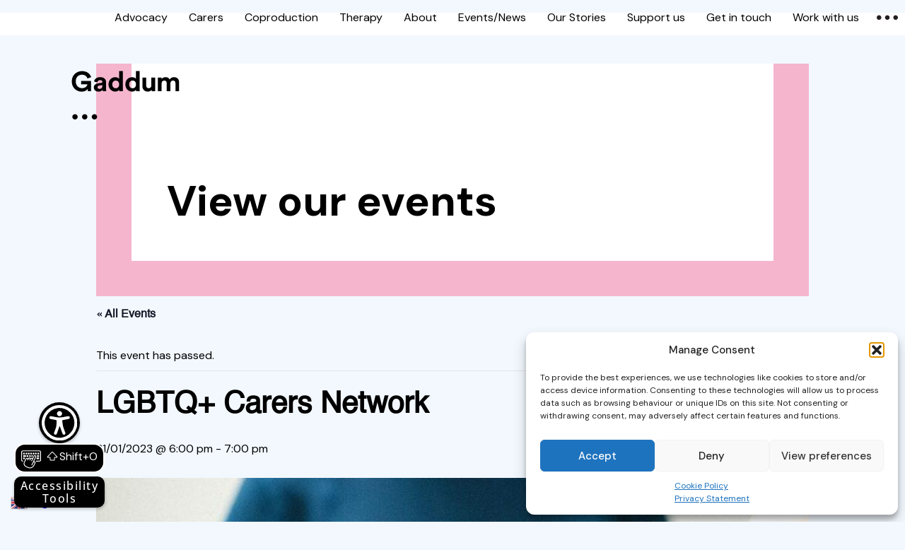

--- FILE ---
content_type: text/html; charset=UTF-8
request_url: https://www.gaddum.org.uk/event/lgbtq-carers-network-7/
body_size: 20845
content:
<!DOCTYPE html><html lang="en-gb" id="top"><head><meta charset="utf-8" /><meta name="viewport" content="initial-scale=1.0,shrink-to-fit=no,width=device-width" /><meta name='robots' content='index, follow, max-image-preview:large, max-snippet:-1, max-video-preview:-1' /><link media="print" href="https://www.gaddum.org.uk/wp-content/cache/autoptimize/css/autoptimize_e84a81d26b93cb071ba03ea6aa3755a3.css" rel="stylesheet"><style id="aoatfcss" media="all">@-webkit-keyframes fadein{0%{opacity:0}100%{opacity:1}}@keyframes fadein{0%{opacity:0}100%{opacity:1}}@-webkit-keyframes slidein{0%{left:-40px;opacity:0}100%{left:0;opacity:1}}@keyframes slidein{0%{left:-40px;opacity:0}100%{left:0;opacity:1}}/*! normalize.css v8.0.1 | MIT License | github.com/necolas/normalize.css */html{line-height:1.15;-webkit-text-size-adjust:100%}body{margin:0}main{display:block}h1{font-size:2em;margin:0.67em 0}hr{-webkit-box-sizing:content-box;box-sizing:content-box;height:0;overflow:visible}pre{font-family:monospace, monospace;font-size:1em}a{background-color:transparent}abbr[title]{border-bottom:none;text-decoration:underline;-webkit-text-decoration:underline dotted;text-decoration:underline dotted}b,strong{font-weight:bolder}code,kbd,samp{font-family:monospace, monospace;font-size:1em}small{font-size:80%}sub,sup{font-size:75%;line-height:0;position:relative;vertical-align:baseline}sub{bottom:-0.25em}sup{top:-0.5em}img{border-style:none}button,input,optgroup,select,textarea{font-family:inherit;font-size:100%;line-height:1.15;margin:0}button,input{overflow:visible}button,select{text-transform:none}button,[type="button"],[type="reset"],[type="submit"]{-webkit-appearance:button}button::-moz-focus-inner,[type="button"]::-moz-focus-inner,[type="reset"]::-moz-focus-inner,[type="submit"]::-moz-focus-inner{border-style:none;padding:0}button:-moz-focusring,[type="button"]:-moz-focusring,[type="reset"]:-moz-focusring,[type="submit"]:-moz-focusring{outline:1px dotted ButtonText}fieldset{padding:0.35em 0.75em 0.625em}legend{-webkit-box-sizing:border-box;box-sizing:border-box;color:inherit;display:table;max-width:100%;padding:0;white-space:normal}progress{vertical-align:baseline}textarea{overflow:auto}[type="checkbox"],[type="radio"]{-webkit-box-sizing:border-box;box-sizing:border-box;padding:0}[type="number"]::-webkit-inner-spin-button,[type="number"]::-webkit-outer-spin-button{height:auto}[type="search"]{-webkit-appearance:textfield;outline-offset:-2px}[type="search"]::-webkit-search-decoration{-webkit-appearance:none}::-webkit-file-upload-button{-webkit-appearance:button;font:inherit}details{display:block}summary{display:list-item}template{display:none}[hidden]{display:none}html{-webkit-box-sizing:border-box;box-sizing:border-box}*,*:after,*:before{-webkit-box-sizing:inherit;box-sizing:inherit}body{font-family:'DM Sans', arial, sans-serif;font-weight:400;background:#f2f8fe}b,strong{font-family:'DM Sans', arial, sans-serif;font-style:normal;font-weight:500}header img,input[src$=".svg"],main img,svg,video{display:block;height:auto;width:100%}h1,h2{font-family:'DM Sans', arial, sans-serif;font-style:normal;font-weight:700}input[type="email"],input[type="password"],input[type="search"],input[type="tel"],input[type="text"],textarea{-webkit-appearance:none}input[type="email"],input[type="image"],input[type="tel"],input[type="text"],textarea{border-radius:0}main{background:white}.l-page{margin:0 auto}.l-page-l{max-width:100rem}.l-page-m{max-width:75rem}.l-page-s{max-width:62.5rem}.l-page-xs{max-width:50rem}.m-flexible-columns a{color:black;-webkit-transition:all 0.2s ease;-o-transition:all 0.2s ease;transition:all 0.2s ease}.m-flexible-columns a:focus,.m-flexible-columns a:hover{color:#2776c6}.m-flexible-columns figcaption{padding-top:.5rem}.m-flexible-columns figure,.m-flexible-columns h3,.m-flexible-columns ol,.m-flexible-columns p,.m-flexible-columns ul{margin:0}.m-flexible-columns figure:not(:last-child),.m-flexible-columns h3:not(:last-child),.m-flexible-columns ol:not(:last-child),.m-flexible-columns p:not(:last-child),.m-flexible-columns ul:not(:last-child){margin-bottom:1.5625rem}.m-flexible-columns figure{width:100% !important}.m-flexible-columns h3,.m-flexible-columns ol,.m-flexible-columns p,.m-flexible-columns ul{line-height:1.4}.m-flexible-columns h3{font-family:'DM Sans', arial, sans-serif;font-style:normal;font-weight:700;font-size:1.25rem}.m-flexible-columns ol,.m-flexible-columns ul{padding-left:1.25rem}.m-flexible-columns-1,.m-flexible-columns-2,.m-flexible-columns-2-wrap,.m-flexible-columns-3-wrap{margin:0 auto}.m-flexible-columns-1,.m-flexible-columns-2{padding:0 1.5625rem 3.125rem 1.5625rem;max-width:50rem}.m-flexible-columns-2__item:first-child{padding-bottom:1.5625rem}.m-flexible-columns-2__item--small h3{font-size:1rem}.m-flexible-columns-2__item--small ol,.m-flexible-columns-2__item--small p,.m-flexible-columns-2__item--small ul{font-size:.875rem}.m-flexible-columns-2-wrap__item,.m-flexible-columns-3-wrap__item{margin-bottom:3.125rem;padding:0 1.25rem;position:relative}.m-flexible-columns-2-wrap{max-width:45rem}.m-flexible-columns-3-wrap{max-width:65rem}.m-flexible-columns--text-centre{text-align:center}@media screen and (min-width: 40em){.m-flexible-columns-2__item{-webkit-box-flex:0;-ms-flex:0 0 50%;flex:0 0 50%;max-width:50%;padding:0 1.25rem}.m-flexible-columns-2__item:first-child{padding-bottom:0}.m-flexible-columns-2__item--small>*{padding-right:5rem}.m-flexible-columns-2__items{display:-webkit-box;display:-ms-flexbox;display:flex;margin:0 -20px}.m-flexible-columns-2-wrap__item,.m-flexible-columns-3-wrap__item{-webkit-box-flex:0;-ms-flex:0 0 50%;flex:0 0 50%;max-width:50%;padding-bottom:1.25rem}.m-flexible-columns-2-wrap__item .m-goto,.m-flexible-columns-3-wrap__item .m-goto{bottom:0;position:absolute;width:calc(100% - 40px)}.m-flexible-columns-2-wrap__items,.m-flexible-columns-3-wrap__items{display:-webkit-box;display:-ms-flexbox;display:flex;-webkit-box-orient:horizontal;-webkit-box-direction:normal;-ms-flex-flow:row wrap;flex-flow:row wrap;-webkit-box-pack:center;-ms-flex-pack:center;justify-content:center}.m-flexible-columns--cols-bottom{-webkit-box-align:end;-ms-flex-align:end;align-items:flex-end}.m-flexible-columns--cols-centre{-webkit-box-align:center;-ms-flex-align:center;align-items:center}.m-flexible-columns--cols-top{-webkit-box-align:start;-ms-flex-align:start;align-items:flex-start}}@media screen and (min-width: 50em){.m-flexible-columns-1,.m-flexible-columns-2{padding:0 1.5625rem 6.25rem 1.5625rem}.m-flexible-columns-2 figure{position:relative;width:calc(100% + 25px) !important}.m-flexible-columns-2__item:first-child figure{left:-25px}.m-flexible-columns-3-wrap__item{-webkit-box-flex:0;-ms-flex:0 0 33.333%;flex:0 0 33.333%;max-width:33.333%}}@media screen and (min-width: 75em){.m-flexible-columns-1,.m-flexible-columns-2{padding:0 0rem 6.25rem 0rem}.m-flexible-columns-2 figure{width:calc(100% + 80px) !important}.m-flexible-columns-2__item:first-child figure{left:-80px}}.m-flexible-h2{padding:0 0 1.5625rem 0}.m-flexible-h2 h2{font-size:1.625rem;margin:0;padding:0 1.5625rem;text-align:center}@media screen and (min-width: 75em){.m-flexible-h2{padding-bottom:2.5rem}.m-flexible-h2 h2{padding:0}.m-flexible-h2--gap{padding-bottom:5rem}}.m-header{background:white}.m-header__logo{-webkit-animation-duration:1s;animation-duration:1s;-webkit-animation-fill-mode:forwards;animation-fill-mode:forwards;-webkit-animation-iteration-count:1;animation-iteration-count:1;-webkit-animation-name:fadein;animation-name:fadein;display:inline-block;left:3.125rem;position:absolute;top:6.25rem;width:auto;-webkit-transition:all 0.125s ease;-o-transition:all 0.125s ease;transition:all 0.125s ease}.m-header__logo svg{height:3.125rem;width:auto}.m-header__menu-mobile{background:#ffec98;display:none;left:0;padding:1.5625rem;position:absolute;top:100%;width:100%;z-index:10000}.m-header__menu-mobile--isactive{-webkit-animation-duration:0.3s;animation-duration:0.3s;-webkit-animation-fill-mode:forwards;animation-fill-mode:forwards;-webkit-animation-iteration-count:1;animation-iteration-count:1;-webkit-animation-name:fadein;animation-name:fadein;display:block}.m-header__navigation{display:-webkit-box;display:-ms-flexbox;display:flex;-webkit-box-pack:end;-ms-flex-pack:end;justify-content:flex-end;height:3.125rem;position:relative}.m-header__navigation ul{list-style-type:none;margin:0;padding:0}.m-header__skip{font-family:'DM Sans', arial, sans-serif;font-style:normal;font-weight:500;background:#ffe161;color:black;display:block;font-size:1rem;line-height:1.5;left:0;padding:0 1rem;position:absolute;text-decoration:none;top:-100px;width:100%;z-index:11000}.m-header__skip:focus{outline:none;top:0}.m-header__social{display:none}.m-header__social--mobile a{color:black}.m-header__social--mobile li{display:inline-block;margin-right:.75rem;width:2.5rem}.m-header__social--mobile svg{fill:currentColor}.m-header__social--mobile ul{list-style-type:none;margin:2.5rem 0 0 0;padding:0}.m-header__toggle{background:none;border:none;border-bottom:5px solid transparent;border-top:5px solid transparent;border-radius:0;cursor:pointer;-webkit-box-flex:0;-ms-flex:0 0 50%;flex:0 0 50%;line-height:2.5rem;margin:0;max-width:50%;outline:none;padding:0;-webkit-transition:all 0.2s ease;-o-transition:all 0.2s ease;transition:all 0.2s ease}.m-header__toggle:focus,.m-header__toggle:hover{background:#ffec98}.m-header__toggle div{display:inline-block}.m-header__toggle-line{background:black;display:block;height:2px;left:0;opacity:1;position:absolute;-webkit-transform:rotate(0deg);-ms-transform:rotate(0deg);transform:rotate(0deg);-webkit-transition:all 0.25s ease-in-out;-o-transition:all 0.25s ease-in-out;transition:all 0.25s ease-in-out;width:100%}.m-header__toggle-line:nth-child(1){top:0}.m-header__toggle-line:nth-child(2),.m-header__toggle-line:nth-child(3){top:calc(50% - 1px)}.m-header__toggle-line:nth-child(4){bottom:0}.m-header__toggle-lines{background:none;border:none;cursor:pointer;height:.625rem;margin-left:.625rem;padding:0;position:relative;width:.9375rem;z-index:12000}.m-header__toggle--isactive{background:#ffec98;border-bottom-color:black}.m-header__toggle--isactive .m-header__toggle-line:nth-child(1),.m-header__toggle--isactive .m-header__toggle-line:nth-child(4){opacity:0}.m-header__toggle--isactive .m-header__toggle-line:nth-child(2){-webkit-transform:rotate(-45deg);-ms-transform:rotate(-45deg);transform:rotate(-45deg)}.m-header__toggle--isactive .m-header__toggle-line:nth-child(3){-webkit-transform:rotate(45deg);-ms-transform:rotate(45deg);transform:rotate(45deg)}.m-header__toggles{background:white;display:-webkit-box;display:-ms-flexbox;display:flex;-webkit-box-flex:0;-ms-flex:0 0 100%;flex:0 0 100%;max-width:100%}@media screen and (min-width: 40em){.m-header__logo{left:6.25rem;top:6.25rem}.m-header__logo svg{height:4.375rem}.m-header__menu-mobile{padding:2.5rem}.m-header__toggle:focus,.m-header__toggle:hover,.m-header__toggle--isactive{background:rgba(255,255,255,0.6)}.m-header__toggles{background:none}}@media screen and (min-width: 64em){.m-header__social{display:block;z-index:11000}.m-header__social button{background:rgba(255,255,255,0.6);border:none;cursor:pointer;display:block;height:3.125rem;padding:.625rem;-webkit-transition:background-color 0.2s ease;-o-transition:background-color 0.2s ease;transition:background-color 0.2s ease;width:3.125rem}.m-header__social button svg{fill:white;-webkit-transition:fill 0.2s ease;-o-transition:fill 0.2s ease;transition:fill 0.2s ease}.m-header__social button:focus,.m-header__social button:hover{background:#ffe161}.m-header__social button:focus svg,.m-header__social button:hover svg{fill:#ffe161}.m-header__social a{display:block;height:3.125rem;padding:.625rem;width:3.125rem}.m-header__social li{height:3.125rem;width:3.125rem}.m-header__social ul{background:#ffec98;display:none}.m-header__social--isactive button{background:#ffe161}.m-header__social--isactive button svg{fill:#ffe161}.m-header__social--isactive ul{-webkit-animation-duration:0.3s;animation-duration:0.3s;-webkit-animation-fill-mode:forwards;animation-fill-mode:forwards;-webkit-animation-iteration-count:1;animation-iteration-count:1;-webkit-animation-name:fadein;animation-name:fadein;display:block}.m-header__menu-mobile,.m-header__toggles{display:none}}@media screen and (min-width: 100em){.m-header{left:0;position:fixed;top:0;width:100%;z-index:2000}.m-header__logo{left:5rem;position:absolute;top:.9375rem;width:auto}.m-header__logo svg{height:3.125rem;width:auto;-webkit-transition:all 0.125s ease;-o-transition:all 0.125s ease;transition:all 0.125s ease}.m-header__logo--hero{-webkit-transform:translate(50px, 110px);-ms-transform:translate(50px, 110px);transform:translate(50px, 110px)}.m-header__logo--hero svg{padding:0;height:5.625rem}.m-header__logo--hero svg #logo_dots{opacity:1}.m-header__navigation{height:5rem}.m-header__social button{height:5rem;padding:1.25rem;width:5rem}.m-header__social a{height:5rem;padding:1.25rem;width:5rem}.m-header__social li{height:5rem;width:5rem}}.m-hero{background:white}.m-hero a{color:black;-webkit-transition:all 0.2s ease;-o-transition:all 0.2s ease;transition:all 0.2s ease}.m-hero a:focus,.m-hero a:hover{color:#2776c6}.m-hero h1,.m-hero__cta{-webkit-transition:opacity 0.2s ease;-o-transition:opacity 0.2s ease;transition:opacity 0.2s ease}.m-hero h1{font-size:2rem;margin:0}.m-hero h1 span{display:inline-block}.m-hero__breadcrumb{background:white}.m-hero__breadcrumb a{color:black}.m-hero__breadcrumb p{margin:0;padding:1.5625rem}.m-hero__container{padding:1.5625rem}.m-hero__container.t__bg--blue h1 a{color:#2776c6}.m-hero__container.t__bg--green h1 a{color:#3c806b}.m-hero__container.t__bg--orange h1 a{color:#bd491f}.m-hero__container.t__bg--pink h1 a{color:#ba4a93}.m-hero__content{background:white;padding:6.25rem 1.5625rem 1.5625rem 1.5625rem}.m-hero__content--hide{visibility:hidden}.m-hero__cta{margin-top:2.5rem}.m-hero__cta p{margin:0}@media screen and (min-width: 40em){.m-hero h1{font-size:2.5rem}.m-hero__breadcrumb p{padding:1.5625rem 3.125rem}.m-hero__container{padding:0 3.125rem 3.125rem 3.125rem}.m-hero__content{padding:10rem 3.125rem 3.125rem 3.125rem}}@media screen and (min-width: 45em){.m-hero h1{font-size:3.75rem}.m-hero__content--fade h1,.m-hero__content--fade .m-hero__cta{opacity:0.1}}@media screen and (min-width: 60em){.m-hero h1{width:66.666%}}@media screen and (min-width: 100em){.m-hero{padding-top:5rem}.m-hero__breadcrumb p{padding:1.25rem 5rem}.m-hero__container{min-height:42.5rem;padding:0 5rem 5rem 5rem}.m-hero__content{min-height:37.5rem;padding:12.5rem 3.125rem 7.5rem 3.125rem}}.m-menu__mobile .menu>.menu-item{margin-bottom:1.25rem}.m-menu__mobile .menu>.menu-item>a{font-family:'DM Sans', arial, sans-serif;font-style:normal;font-weight:700;color:black;font-size:1.375rem;line-height:1.125rem;text-decoration:none}.m-menu__mobile .menu>.menu-item>a:focus,.m-menu__mobile .menu>.menu-item>a:hover{text-decoration:underline}.m-menu__mobile .menu>.menu-item>.sub-menu{display:none}.m-menu__mobile .menu>.menu-item>.sub-menu a{position:relative}.m-menu__mobile .menu>.menu-item.current-menu-ancestor>a,.m-menu__mobile .menu>.menu-item.current-menu-item>a,.m-menu__mobile .menu>.menu-item.current_page_item>a,.m-menu__mobile .menu>.menu-item.current_page_parent>a,.m-menu__mobile .menu>.menu-item.current-page-parent>a{text-decoration:underline}.m-menu__mobile .menu>.m-menu__mobile--opensub>.sub-menu{display:block}.m-menu__mobile .menu>.m-menu__mobile--opensub>.sub-menu a{-webkit-animation-duration:0.3s;animation-duration:0.3s;-webkit-animation-fill-mode:forwards;animation-fill-mode:forwards;-webkit-animation-iteration-count:1;animation-iteration-count:1;-webkit-animation-name:slidein;animation-name:slidein;color:black;display:block;font-size:1.125rem;text-decoration:none;padding-left:1.4375rem}.m-menu__mobile .menu>.m-menu__mobile--opensub>.sub-menu a:focus,.m-menu__mobile .menu>.m-menu__mobile--opensub>.sub-menu a:hover{text-decoration:underline}.m-menu__mobile .menu>.m-menu__mobile--opensub>.sub-menu>.menu-item{margin-top:.75rem}.m-menu__mobile .menu>.m-menu__mobile--opensub>.sub-menu>.menu-item.current-menu-ancestor>a,.m-menu__mobile .menu>.m-menu__mobile--opensub>.sub-menu>.menu-item.current-menu-item>a,.m-menu__mobile .menu>.m-menu__mobile--opensub>.sub-menu>.menu-item.current_page_item>a,.m-menu__mobile .menu>.m-menu__mobile--opensub>.sub-menu>.menu-item.current_page_parent>a,.m-menu__mobile .menu>.m-menu__mobile--opensub>.sub-menu>.menu-item.current-page-parent>a{text-decoration:underline}.m-menu__mobile--contact .menu>.menu-item:last-child{margin-bottom:0}.m-menu__mobile .m-menu--contact{display:none}@media screen and (min-width: 40em){.m-menu__mobile .menu>.menu-item>a{font-size:2.5rem;line-height:2.25rem}.m-menu__mobile .menu>.m-menu__mobile--opensub>.sub-menu a{font-size:1.75rem;padding-left:2.5rem}}.error404 .m-menu__mobile .menu>.current_page_parent>a{text-decoration:none}.error404 .m-menu__mobile .menu>.current_page_parent>a:focus,.error404 .m-menu__mobile .menu>.current_page_parent>a:hover{text-decoration:underline}.single-stories .m-menu__mobile .menu>.menu-item>a[href*="/our-stories"]{text-decoration:underline}.m-menu__primary{display:none}@media screen and (min-width: 45em){.m-menu__primary{display:block}.m-menu__primary .menu{display:-webkit-box;display:-ms-flexbox;display:flex;position:relative}.m-menu__primary .menu>.menu-item>a{border-bottom:6px solid transparent;border-top:6px solid transparent;color:black;display:block;height:3.125rem;font-size:1rem;line-height:2.375rem;padding:0 .9375rem;text-decoration:none;-webkit-transition:border 0.2s ease;-o-transition:border 0.2s ease;transition:border 0.2s ease}.m-menu__primary .menu>.menu-item>a:focus,.m-menu__primary .menu>.menu-item>a:hover{border-bottom-color:black}.m-menu__primary .menu>.menu-item>.sub-menu{background:#ffe161;display:none;height:calc(100vh - 50px);left:0;top:100%;position:absolute;width:calc(100% + 50px);z-index:10000}.m-menu__primary .menu>.menu-item>.sub-menu a{font-family:'DM Sans', arial, sans-serif;font-style:normal;font-weight:700;color:black;font-size:2.5rem;position:relative;text-decoration:none}.m-menu__primary .menu>.menu-item>.sub-menu a:focus,.m-menu__primary .menu>.menu-item>.sub-menu a:hover{text-decoration:underline}.m-menu__primary .menu>.menu-item>.sub-menu>.menu-item{margin-bottom:.625rem}.m-menu__primary .menu>.menu-item>.sub-menu>.menu-item.current-menu-ancestor>a,.m-menu__primary .menu>.menu-item>.sub-menu>.menu-item.current-menu-item>a,.m-menu__primary .menu>.menu-item>.sub-menu>.menu-item.current_page_item>a,.m-menu__primary .menu>.menu-item>.sub-menu>.menu-item.current_page_parent>a,.m-menu__primary .menu>.menu-item>.sub-menu>.menu-item.current-page-parent>a{text-decoration:underline}.m-menu__primary .menu>.menu-item.current-menu-ancestor>a,.m-menu__primary .menu>.menu-item.current-menu-item>a,.m-menu__primary .menu>.menu-item.current_page_item>a,.m-menu__primary .menu>.menu-item.current_page_parent>a,.m-menu__primary .menu>.menu-item.current-page-parent>a{border-bottom-color:black}.m-menu__primary .menu>.m-menu__primary--opensub>a{border-bottom-color:black}.m-menu__primary .menu>.m-menu__primary--opensub .sub-menu{-webkit-animation-duration:0.3s;animation-duration:0.3s;-webkit-animation-fill-mode:forwards;animation-fill-mode:forwards;-webkit-animation-iteration-count:1;animation-iteration-count:1;-webkit-animation-name:fadein;animation-name:fadein;display:block;padding:5rem}.m-menu__primary .menu>.m-menu__primary--opensub .sub-menu a{-webkit-animation-duration:0.3s;animation-duration:0.3s;-webkit-animation-fill-mode:forwards;animation-fill-mode:forwards;-webkit-animation-iteration-count:1;animation-iteration-count:1;-webkit-animation-name:slidein;animation-name:slidein}.m-menu__primary .m-menu--contact{background:rgba(255,255,255,0.6)}}@media screen and (min-width: 100em){.m-menu__primary .menu>.menu-item>a{font-size:1.125rem;height:5rem;line-height:4.25rem;padding:0;text-align:center;width:9.0625rem}.m-menu__primary .menu>.menu-item>.sub-menu{height:calc(100vh - 80px);width:calc(100% + 80px)}.m-menu__primary .menu>.menu-item>.sub-menu a{font-size:3.75rem}}.error404 .m-menu__primary .menu>.current_page_parent>a{border-bottom-color:transparent}.error404 .m-menu__primary .menu>.current_page_parent>a:focus,.error404 .m-menu__primary .menu>.current_page_parent>a:hover{border-bottom-color:black}.single-stories .m-menu__primary .menu>.menu-item>a[href*="/our-stories"]{border-bottom-color:black}.m-scrollto a{color:black;display:inline-block;font-size:1.125rem}.m-scrollto a .m-scrollto__icon{background-color:#ffe161;background-position:center;background-repeat:no-repeat;background-size:1.75rem;border:2px solid #ffe161;border-radius:50%;display:inline-block;height:1.75rem;-webkit-transition:all 0.2s ease;-o-transition:all 0.2s ease;transition:all 0.2s ease;width:1.75rem}.m-scrollto a .m-scrollto__text{display:inline-block;line-height:1.75rem;padding-left:.75rem;vertical-align:top}.m-scrollto a:focus .m-scrollto__icon,.m-scrollto a:hover .m-scrollto__icon{background-color:white;border-color:black}.m-scrollto--down .m-scrollto__icon{background-image:url("data:image/svg+xml,%3Csvg viewBox='0 0 100 100' width='100' height='100' xmlns='http://www.w3.org/2000/svg' fill-rule='evenodd' clip-rule='evenodd'%3E%3Cpath d='M77.515 37.138L50.017 64.64 22.515 37.138' fill='none' stroke='%23000' stroke-width='7.17'/%3E%3C/svg%3E")}.m-scrollto--up .m-scrollto__icon{background-image:url("data:image/svg+xml,%3Csvg viewBox='0 0 100 100' width='100' height='100' xmlns='http://www.w3.org/2000/svg' fill-rule='evenodd' clip-rule='evenodd'%3E%3Cpath d='M22.515 64.64l27.498-27.502L77.515 64.64' fill='none' stroke='%23000' stroke-width='7.17'/%3E%3C/svg%3E")}.t__bg--black{background-color:black}.t__bg--blue{background-color:#7fbbf9}.t__bg--green{background-color:#91d6ac}.t__bg--orange{background-color:#eca154}.t__bg--pink{background-color:#f5b6cd}.t__bg--white{background-color:white}.t__bg--yellow{background-color:#ffe161}.t__color--blue{color:#7fbbf9}.t__color--green{color:#91d6ac}.t__color--orange{color:#eca154}.t__color--pink{color:#f5b6cd}.t__color--yellow{color:#ffe161}</style><link rel="stylesheet" media="print" href="https://www.gaddum.org.uk/wp-content/cache/autoptimize/css/autoptimize_7f0fcfff127ae030d91dc5afb648c8a9.css" onload="this.onload=null;this.media='all';"><noscript id="aonoscrcss"><link media="all" href="https://www.gaddum.org.uk/wp-content/cache/autoptimize/css/autoptimize_7f0fcfff127ae030d91dc5afb648c8a9.css" rel="stylesheet"></noscript><title>LGBTQ+ Carers Network - Gaddum</title><meta name="description" content="Do you identify as LGBTQ+? Do you look after someone? Join us and the LGBT Foundation at our friendly group for LGBTQ+ carers on the last Tuesday of every month from 6pm – 7pm." /><link rel="canonical" href="https://www.gaddum.org.uk/event/lgbtq-carers-network-7/" /><meta property="og:locale" content="en_GB" /><meta property="og:type" content="article" /><meta property="og:title" content="LGBTQ+ Carers Network - Gaddum" /><meta property="og:description" content="Do you identify as LGBTQ+? Do you look after someone? Join us and the LGBT Foundation at our friendly group for LGBTQ+ carers on the last Tuesday of every month from 6pm – 7pm." /><meta property="og:url" content="https://www.gaddum.org.uk/event/lgbtq-carers-network-7/" /><meta property="og:site_name" content="Gaddum" /><meta property="article:modified_time" content="2023-01-06T08:55:55+00:00" /><meta property="og:image" content="https://www.gaddum.org.uk/wp-content/uploads/2022/09/Mad-Fish-Digital-TW.jpg" /><meta property="og:image:width" content="1600" /><meta property="og:image:height" content="900" /><meta property="og:image:type" content="image/jpeg" /><meta name="twitter:card" content="summary_large_image" /><meta name="twitter:site" content="@GaddumCharity" /><meta name="twitter:label1" content="Estimated reading time" /><meta name="twitter:data1" content="1 minute" /> <script type="application/ld+json" class="yoast-schema-graph">{"@context":"https://schema.org","@graph":[{"@type":"WebPage","@id":"https://www.gaddum.org.uk/event/lgbtq-carers-network-7/","url":"https://www.gaddum.org.uk/event/lgbtq-carers-network-7/","name":"LGBTQ+ Carers Network - Gaddum","isPartOf":{"@id":"https://www.gaddum.org.uk/#website"},"primaryImageOfPage":{"@id":"https://www.gaddum.org.uk/event/lgbtq-carers-network-7/#primaryimage"},"image":{"@id":"https://www.gaddum.org.uk/event/lgbtq-carers-network-7/#primaryimage"},"thumbnailUrl":"https://www.gaddum.org.uk/wp-content/uploads/2022/09/Mad-Fish-Digital-TW.jpg","datePublished":"2022-12-07T09:23:07+00:00","dateModified":"2023-01-06T08:55:55+00:00","description":"Do you identify as LGBTQ+? Do you look after someone? Join us and the LGBT Foundation at our friendly group for LGBTQ+ carers on the last Tuesday of every month from 6pm – 7pm.","breadcrumb":{"@id":"https://www.gaddum.org.uk/event/lgbtq-carers-network-7/#breadcrumb"},"inLanguage":"en-GB","potentialAction":[{"@type":"ReadAction","target":["https://www.gaddum.org.uk/event/lgbtq-carers-network-7/"]}]},{"@type":"ImageObject","inLanguage":"en-GB","@id":"https://www.gaddum.org.uk/event/lgbtq-carers-network-7/#primaryimage","url":"https://www.gaddum.org.uk/wp-content/uploads/2022/09/Mad-Fish-Digital-TW.jpg","contentUrl":"https://www.gaddum.org.uk/wp-content/uploads/2022/09/Mad-Fish-Digital-TW.jpg","width":1600,"height":900,"caption":"Mad Fish Digital"},{"@type":"BreadcrumbList","@id":"https://www.gaddum.org.uk/event/lgbtq-carers-network-7/#breadcrumb","itemListElement":[{"@type":"ListItem","position":1,"name":"Home","item":"https://www.gaddum.org.uk/"},{"@type":"ListItem","position":2,"name":"Events","item":"https://www.gaddum.org.uk/events/"},{"@type":"ListItem","position":3,"name":"LGBTQ+ Carers Network"}]},{"@type":"WebSite","@id":"https://www.gaddum.org.uk/#website","url":"https://www.gaddum.org.uk/","name":"Gaddum","description":"A charity leader in providing health and wellbeing services in Greater Manchester","potentialAction":[{"@type":"SearchAction","target":{"@type":"EntryPoint","urlTemplate":"https://www.gaddum.org.uk/?s={search_term_string}"},"query-input":{"@type":"PropertyValueSpecification","valueRequired":true,"valueName":"search_term_string"}}],"inLanguage":"en-GB"},{"@type":"Event","name":"LGBTQ+ Carers Network","description":"Do you identify as LGBTQ+? Do you look after someone? Join me and the LGBT Foundation at my friendly group my LGBTQ+ carers on the last Tuesday of every month [&hellip;]","image":{"@id":"https://www.gaddum.org.uk/event/lgbtq-carers-network-7/#primaryimage"},"url":"https://www.gaddum.org.uk/event/lgbtq-carers-network-7/","eventAttendanceMode":"https://schema.org/OfflineEventAttendanceMode","eventStatus":"https://schema.org/EventScheduled","startDate":"2023-01-31T18:00:00+00:00","endDate":"2023-01-31T19:00:00+00:00","@id":"https://www.gaddum.org.uk/event/lgbtq-carers-network-7/#event","mainEntityOfPage":{"@id":"https://www.gaddum.org.uk/event/lgbtq-carers-network-7/"}}]}</script> <link rel='dns-prefetch' href='//connect.facebook.net' /><link rel='dns-prefetch' href='//fonts.googleapis.com' /> <noscript><link rel='stylesheet' href='//fonts.googleapis.com/css2?family=DM+Sans:wght@400;500;700&#038;display=swap' type='text/css' media='all' /></noscript><link rel='stylesheet' id='gaddumcentre-googlefonts-css' href='//fonts.googleapis.com/css2?family=DM+Sans:wght@400;500;700&#038;display=swap' type='text/css' media='print' onload="this.onload=null;this.media='all';" /> <script type="text/javascript" src="https://www.gaddum.org.uk/wp-includes/js/jquery/jquery.min.js?ver=3.7.1" id="jquery-core-js"></script> <script type="text/javascript" src="https://www.gaddum.org.uk/wp-includes/js/jquery/jquery-migrate.min.js?ver=3.4.1" id="jquery-migrate-js"></script> <script type="text/javascript" src="https://www.gaddum.org.uk/wp-content/plugins/the-events-calendar/common/build/js/tribe-common.js?ver=9c44e11f3503a33e9540" id="tribe-common-js"></script> <script type="text/javascript" src="https://www.gaddum.org.uk/wp-content/plugins/the-events-calendar/build/js/views/breakpoints.js?ver=4208de2df2852e0b91ec" id="tribe-events-views-v2-breakpoints-js"></script> <script type="text/javascript" src="https://www.gaddum.org.uk/wp-content/plugins/google-analytics-for-wordpress/assets/js/frontend-gtag.min.js?ver=9.9.0" id="monsterinsights-frontend-script-js" async="async" data-wp-strategy="async"></script> <script data-cfasync="false" data-wpfc-render="false" type="text/javascript" id='monsterinsights-frontend-script-js-extra'>var monsterinsights_frontend = {"js_events_tracking":"true","download_extensions":"doc,pdf,ppt,zip,xls,docx,pptx,xlsx","inbound_paths":"[]","home_url":"https:\/\/www.gaddum.org.uk","hash_tracking":"false","v4_id":"G-VDJ211V0ZX"};</script> <script type="text/javascript" src="https://www.gaddum.org.uk/wp-content/plugins/menu-in-post/js/main-min.js?ver=6.8.3" id="menu_in_post_frontend_script-js"></script> <link rel='shortlink' href='https://www.gaddum.org.uk/?p=3459' /><meta name="tec-api-version" content="v1"><meta name="tec-api-origin" content="https://www.gaddum.org.uk"><link rel="alternate" href="https://www.gaddum.org.uk/wp-json/tribe/events/v1/events/3459" /> <script type="text/javascript" src="https://www.browsealoud.com/plus/scripts/3.1.0/ba.js" crossorigin="anonymous" integrity="sha256-VCrJcQdV3IbbIVjmUyF7DnCqBbWD1BcZ/1sda2KWeFc= sha384-k2OQFn+wNFrKjU9HiaHAcHlEvLbfsVfvOnpmKBGWVBrpmGaIleDNHnnCJO4z2Y2H sha512-gxDfysgvGhVPSHDTieJ/8AlcIEjFbF3MdUgZZL2M5GXXDdIXCcX0CpH7Dh6jsHLOLOjRzTFdXASWZtxO+eMgyQ=="></script><div id="__ba_panel"></div><script src="https://cdn.jsdelivr.net/npm/@handsfree/aa-launcher@latest/dist/aa-launcher.umd.js"></script> <script>document.addEventListener('DOMContentLoaded', () => {
  aaStart({
    originID: 'b64570d2-b990-428e-b0fd-bc214ce9d2b8',
    buttonFloatPosition: 'bottom-left',
    fixedNavigation: 'header',
    buttonLogo: 'universalAccesibilityLogo',
    buttonSize: 'small',
    buttonSizeMobile: 'xsmall',
    buttonInfoSizeMobile: '0.8rem',
    showButtonInfoMobile: true,
    showButtonInfo: true,
  });
});</script> <link rel="icon" href="https://www.gaddum.org.uk/wp-content/uploads/2021/12/cropped-favicon-32x32.png" sizes="32x32" /><link rel="icon" href="https://www.gaddum.org.uk/wp-content/uploads/2021/12/cropped-favicon-192x192.png" sizes="192x192" /><link rel="apple-touch-icon" href="https://www.gaddum.org.uk/wp-content/uploads/2021/12/cropped-favicon-180x180.png" /><meta name="msapplication-TileImage" content="https://www.gaddum.org.uk/wp-content/uploads/2021/12/cropped-favicon-270x270.png" /></head><body data-cmplz=1 class="wp-singular tribe_events-template-default single single-tribe_events postid-3459 wp-theme-gaddumcentre tribe-events-page-template tribe-no-js tribe-filter-live metaslider-plugin events-single tribe-events-style-full tribe-events-style-theme">
 <a href="#maincontent" title="Skip to main content" class="m-header__skip scrollto">Skip to main content</a><header class="m-header"><div class="l-page l-page-l"><div class="m-header__navigation t__bg--"><div class="m-header__logo m-header__logo--hero"> <a href="https://www.gaddum.org.uk" title="Go to Gaddum homepage"><svg viewBox="0 0 102 46" xmlns="http://www.w3.org/2000/svg" fill-rule="evenodd" clip-rule="evenodd" stroke-linejoin="round" stroke-miterlimit="2"><g fill-rule="nonzero"><g fill="#000" id="logo_dots"><path d="M1.501 42.891c0 1.358 1.125 2.471 2.496 2.471 1.399 0 2.523-1.113 2.523-2.471 0-1.359-1.124-2.473-2.523-2.473-1.371 0-2.496 1.114-2.496 2.473zM10.536 42.891c0 1.358 1.125 2.471 2.497 2.471 1.398 0 2.523-1.113 2.523-2.471 0-1.359-1.125-2.473-2.523-2.473-1.372 0-2.497 1.114-2.497 2.473zM19.571 42.891c0 1.358 1.125 2.471 2.497 2.471 1.398 0 2.522-1.113 2.522-2.471 0-1.359-1.124-2.473-2.522-2.473-1.372 0-2.497 1.114-2.497 2.473z"/></g><g fill="#000"><path d="M75.357 19.107h3.338a20.511 20.511 0 01-.131-2.303V6.37h-3.495v7.405c0 1.475-.894 2.511-2.445 2.511-1.629 0-2.365-1.14-2.365-2.564V6.37h-3.495v8.052c0 2.77 1.788 5.022 4.915 5.022 1.367 0 2.864-.517 3.574-1.708 0 .518.053 1.113.104 1.371zM84.643 19.107v-7.456c0-1.398.893-2.511 2.417-2.511 1.578 0 2.286 1.035 2.286 2.407v7.56h3.469v-7.456c0-1.372.894-2.511 2.392-2.511 1.603 0 2.286 1.035 2.286 2.407v7.56h3.391v-8.258c0-3.418-2.287-4.842-4.679-4.842-1.708 0-3.074.569-4.099 2.123-.657-1.372-2.076-2.123-3.838-2.123-1.418 0-3.073.673-3.783 1.916V6.37h-3.337v12.737h3.495zM57.611 16.337c-1.84 0-3.206-1.346-3.206-3.624 0-2.279 1.419-3.573 3.206-3.573s3.179 1.268 3.179 3.546c0 2.305-1.392 3.651-3.179 3.651zm6.569.467V.362h-3.442v7.276c-.368-.674-1.419-1.579-3.653-1.579-3.653 0-6.201 2.925-6.201 6.654 0 3.857 2.627 6.706 6.306 6.706 1.734 0 3.049-.777 3.627-1.787 0 .596.079 1.217.131 1.475h3.337a26.028 26.028 0 01-.105-2.303zM41.92 16.337c-1.84 0-3.206-1.346-3.206-3.624 0-2.279 1.419-3.573 3.206-3.573s3.18 1.268 3.18 3.546c0 2.305-1.393 3.651-3.18 3.651zm6.57.467V.362h-3.443v7.276c-.368-.674-1.419-1.579-3.652-1.579-3.653 0-6.202 2.925-6.202 6.654 0 3.857 2.627 6.706 6.307 6.706 1.734 0 3.047-.777 3.626-1.787 0 .596.079 1.217.132 1.475h3.337a25.647 25.647 0 01-.105-2.303zM26.676 16.907c-1.131 0-1.683-.725-1.683-1.476 0-.983.709-1.475 1.604-1.605l2.917-.441v.571c0 2.252-1.367 2.951-2.838 2.951zm-5.178-1.269c0 1.994 1.682 3.832 4.442 3.832 1.918 0 3.153-.88 3.81-1.89 0 .492.053 1.192.132 1.527h3.206c-.079-.439-.158-1.346-.158-2.019v-6.265c0-2.564-1.524-4.842-5.624-4.842-3.468 0-5.335 2.201-5.545 4.194l3.101.648c.105-1.114.946-2.072 2.471-2.072 1.471 0 2.181.751 2.181 1.657 0 .441-.237.803-.973.907l-3.179.466c-2.156.311-3.864 1.579-3.864 3.857zM18.975 19.107V9.554H9.672v3.106h5.887c-.211 1.296-1.551 3.574-4.994 3.574-3.127 0-5.886-2.149-5.886-6.292 0-4.349 3.048-6.239 5.861-6.239 3.021 0 4.572 1.89 5.045 3.52l3.469-1.216C18.134 3.185 15.428.362 10.54.362 5.494.362 1 4.013 1 9.942s4.284 9.554 9.302 9.554c2.812 0 4.652-1.242 5.493-2.485l.237 2.096h2.943z"/></g></g></svg></a></div><nav class="m-header__menu-primary"><div class="m-menu__primary"><ul id="menu-primary" class="menu"><li id="menu-item-5801" class="menu-item menu-item-type-custom menu-item-object-custom menu-item-has-children menu-item-5801"><a href="https://www.gaddum.org.uk/advocacy">Advocacy</a><ul class="sub-menu"><li id="menu-item-5618" class="menu-item menu-item-type-post_type menu-item-object-page menu-item-5618"><a href="https://www.gaddum.org.uk/advocacy/">What is Advocacy?</a></li><li id="menu-item-1644" class="menu-item menu-item-type-post_type menu-item-object-page menu-item-1644"><a href="https://www.gaddum.org.uk/advocacy/culturally-appropriate-advocacy/">Culturally Appropriate Advocacy</a></li></ul></li><li id="menu-item-97" class="menu-item menu-item-type-post_type menu-item-object-page menu-item-has-children menu-item-97"><a href="https://www.gaddum.org.uk/carers/what-are-carers/">Carers</a><ul class="sub-menu"><li id="menu-item-107" class="menu-item menu-item-type-post_type menu-item-object-page menu-item-107"><a href="https://www.gaddum.org.uk/carers/what-are-carers/">How do we help carers?</a></li><li id="menu-item-108" class="menu-item menu-item-type-post_type menu-item-object-page menu-item-108"><a href="https://www.gaddum.org.uk/carers/young-carers/">Young carers</a></li><li id="menu-item-105" class="menu-item menu-item-type-post_type menu-item-object-page menu-item-105"><a href="https://www.gaddum.org.uk/carers/adult-carers/">Adult carers</a></li><li id="menu-item-106" class="menu-item menu-item-type-post_type menu-item-object-page menu-item-106"><a href="https://www.gaddum.org.uk/carers/advice-and-support/">Advice and support</a></li></ul></li><li id="menu-item-6400" class="menu-item menu-item-type-post_type menu-item-object-page menu-item-has-children menu-item-6400"><a href="https://www.gaddum.org.uk/coproduction/">Coproduction</a><ul class="sub-menu"><li id="menu-item-8911" class="menu-item menu-item-type-post_type menu-item-object-page menu-item-8911"><a href="https://www.gaddum.org.uk/coproduction/">Coproduction</a></li><li id="menu-item-8912" class="menu-item menu-item-type-post_type menu-item-object-page menu-item-8912"><a href="https://www.gaddum.org.uk/what-is-peer-support/">Peer Support</a></li></ul></li><li id="menu-item-98" class="menu-item menu-item-type-post_type menu-item-object-page menu-item-has-children menu-item-98"><a href="https://www.gaddum.org.uk/what-is-therapy/">Therapy</a><ul class="sub-menu"><li id="menu-item-3040" class="menu-item menu-item-type-post_type menu-item-object-page menu-item-3040"><a href="https://www.gaddum.org.uk/what-is-therapy/">What is therapy?</a></li><li id="menu-item-109" class="menu-item menu-item-type-post_type menu-item-object-page menu-item-109"><a href="https://www.gaddum.org.uk/therapy/adult-therapy/">Adult therapy</a></li><li id="menu-item-111" class="menu-item menu-item-type-post_type menu-item-object-page menu-item-111"><a href="https://www.gaddum.org.uk/therapy/child-bereavement/">Child and Young People&#8217;s Bereavement Therapy</a></li><li id="menu-item-9186" class="menu-item menu-item-type-post_type menu-item-object-page menu-item-9186"><a href="https://www.gaddum.org.uk/therapy/palliative-and-end-of-life-therapy-service/">Palliative and End-of-Life Therapy Service</a></li><li id="menu-item-110" class="menu-item menu-item-type-post_type menu-item-object-page menu-item-110"><a href="https://www.gaddum.org.uk/therapy/urgentsupport/">Need urgent support?</a></li></ul></li><li id="menu-item-99" class="menu-item menu-item-type-post_type menu-item-object-page menu-item-has-children menu-item-99"><a href="https://www.gaddum.org.uk/about/">About</a><ul class="sub-menu"><li id="menu-item-116" class="menu-item menu-item-type-post_type menu-item-object-page menu-item-116"><a href="https://www.gaddum.org.uk/about/grants/">Grants and Financial Support</a></li><li id="menu-item-3712" class="menu-item menu-item-type-post_type menu-item-object-page menu-item-3712"><a href="https://www.gaddum.org.uk/awards-and-accreditations/">Awards and Accreditations</a></li><li id="menu-item-115" class="menu-item menu-item-type-post_type menu-item-object-page menu-item-115"><a href="https://www.gaddum.org.uk/about/how-to-find-us/">How to find us</a></li><li id="menu-item-5631" class="menu-item menu-item-type-post_type menu-item-object-page menu-item-5631"><a href="https://www.gaddum.org.uk/safeguarding/">Safeguarding Statement</a></li></ul></li><li id="menu-item-6397" class="menu-item menu-item-type-custom menu-item-object-custom menu-item-has-children menu-item-6397"><a href="#">Events/News</a><ul class="sub-menu"><li id="menu-item-2233" class="menu-item menu-item-type-post_type menu-item-object-page menu-item-2233"><a href="https://www.gaddum.org.uk/events/">Events</a></li><li id="menu-item-174" class="menu-item menu-item-type-post_type menu-item-object-page current_page_parent menu-item-174"><a href="https://www.gaddum.org.uk/news/">News</a></li></ul></li><li id="menu-item-6991" class="menu-item menu-item-type-post_type menu-item-object-page menu-item-6991"><a href="https://www.gaddum.org.uk/our-stories/">Our Stories</a></li><li id="menu-item-6995" class="menu-item menu-item-type-post_type menu-item-object-page menu-item-has-children menu-item-6995"><a href="https://www.gaddum.org.uk/support/">Support us</a><ul class="sub-menu"><li id="menu-item-120" class="menu-item menu-item-type-post_type menu-item-object-page menu-item-120"><a href="https://www.gaddum.org.uk/volunteer/">Volunteer</a></li><li id="menu-item-2809" class="menu-item menu-item-type-post_type menu-item-object-page menu-item-2809"><a href="https://www.gaddum.org.uk/student-placements/">Student placements</a></li><li id="menu-item-119" class="menu-item menu-item-type-post_type menu-item-object-page menu-item-119"><a href="https://www.gaddum.org.uk/support/fundraise/">Fundraise</a></li></ul></li><li id="menu-item-121" class="m-menu--contact menu-item menu-item-type-post_type menu-item-object-page menu-item-has-children menu-item-121"><a href="https://www.gaddum.org.uk/contact-directory/">Get in touch</a><ul class="sub-menu"><li id="menu-item-122" class="menu-item menu-item-type-custom menu-item-object-custom menu-item-122"><a href="tel:+441618346069">0161 834 6069</a></li><li id="menu-item-633" class="menu-item menu-item-type-custom menu-item-object-custom menu-item-633"><a href="mailto:info@gaddum.org.uk">info@gaddum.org.uk</a></li><li id="menu-item-6127" class="menu-item menu-item-type-post_type menu-item-object-page menu-item-6127"><a href="https://www.gaddum.org.uk/feedback/">Feedback and Complaints</a></li></ul></li><li id="menu-item-118" class="menu-item menu-item-type-post_type menu-item-object-page menu-item-118"><a href="https://www.gaddum.org.uk/work-with-us/">Work with us</a></li></ul></div></nav><div class="m-header__social"> <button><svg viewBox="0 0 100 100" width="100" height="100" xmlns="http://www.w3.org/2000/svg" fill-rule="evenodd" clip-rule="evenodd" stroke-linejoin="round" stroke-miterlimit="2"><g fill="#231f20" fill-rule="nonzero"><path d="M0 49.372c0 5.972 4.871 10.867 10.806 10.867 6.059 0 10.93-4.895 10.93-10.867 0-5.974-4.871-10.872-10.93-10.872C4.871 38.5 0 43.398 0 49.372zM39.13 49.372c0 5.972 4.871 10.867 10.812 10.867 6.057 0 10.928-4.895 10.928-10.867 0-5.974-4.871-10.872-10.928-10.872-5.941 0-10.812 4.898-10.812 10.872zM78.261 49.372c0 5.972 4.871 10.867 10.812 10.867 6.056 0 10.927-4.895 10.927-10.867 0-5.974-4.871-10.872-10.927-10.872-5.941 0-10.812 4.898-10.812 10.872z"/></g></svg></button><ul class="t__bg--"><li><a href="https://z-p42.www.instagram.com/gaddumcharity/" title="Gaddum on Instagram"><svg viewBox="0 0 100 100" width="100" height="100" xmlns="http://www.w3.org/2000/svg" fill-rule="evenodd" clip-rule="evenodd" stroke-linejoin="round" stroke-miterlimit="2"><g fill-rule="nonzero"><path d="M50 42.479a7.521 7.521 0 100 15.043 7.521 7.521 0 000-15.043"/><path d="M62.044 40.664a2.708 2.708 0 110-5.414 2.708 2.708 0 010 5.414M50 61.586c-6.399 0-11.586-5.187-11.586-11.586S43.601 38.414 50 38.414 61.586 43.601 61.586 50 56.399 61.586 50 61.586m17.588-24.892c-.409-1.053-.898-1.805-1.688-2.594-.789-.79-1.541-1.279-2.594-1.688-.795-.309-1.989-.677-4.189-.777-2.379-.109-3.093-.132-9.117-.132-6.025 0-6.738.023-9.117.132-2.2.1-3.395.468-4.19.777-1.053.409-1.804.898-2.594 1.688-.789.789-1.278 1.541-1.688 2.594-.309.795-.676 1.989-.777 4.189-.108 2.379-.131 3.093-.131 9.117 0 6.025.023 6.738.131 9.117.101 2.2.468 3.395.777 4.19.41 1.053.899 1.804 1.688 2.594.79.789 1.541 1.278 2.594 1.688.795.309 1.99.676 4.19.777 2.379.108 3.092.131 9.117.131s6.738-.023 9.117-.131c2.2-.101 3.394-.468 4.189-.777 1.053-.41 1.805-.899 2.595-1.688.789-.79 1.278-1.541 1.687-2.594.309-.795.677-1.99.777-4.19.109-2.379.132-3.092.132-9.117 0-6.024-.023-6.738-.132-9.117-.1-2.2-.468-3.394-.777-4.189"/><path d="M72.426 59.302c-.109 2.402-.491 4.042-1.049 5.477-.576 1.484-1.347 2.742-2.602 3.997-1.254 1.254-2.512 2.026-3.996 2.602-1.435.557-3.076.939-5.477 1.048-2.406.11-3.175.137-9.302.137s-6.896-.027-9.303-.137c-2.401-.109-4.041-.491-5.476-1.048-1.484-.576-2.742-1.348-3.997-2.602-1.254-1.255-2.026-2.513-2.602-3.997-.558-1.435-.939-3.075-1.049-5.477-.109-2.406-.136-3.175-.136-9.302s.027-6.896.136-9.302c.11-2.402.491-4.042 1.049-5.477.576-1.484 1.348-2.742 2.602-3.996 1.255-1.255 2.513-2.026 3.997-2.603 1.435-.557 3.075-.939 5.476-1.048 2.407-.11 3.176-.136 9.303-.136 6.127 0 6.896.026 9.302.136 2.401.109 4.042.491 5.477 1.048 1.484.577 2.742 1.348 3.996 2.603 1.255 1.254 2.026 2.512 2.602 3.996.558 1.435.94 3.075 1.049 5.477.11 2.406.136 3.175.136 9.302s-.026 6.896-.136 9.302M50 0C22.385 0 0 22.385 0 50s22.385 50 50 50c27.614 0 50-22.385 50-50S77.614 0 50 0"/></g></svg></a></li><li><a href="https://www.facebook.com/GaddumCharity" title="Gaddum on Facebook" ><svg viewBox="0 0 100 100" width="100" height="100" xmlns="http://www.w3.org/2000/svg" fill-rule="evenodd" clip-rule="evenodd" stroke-linejoin="round" stroke-miterlimit="2"><path d="M61.518 34.478h-3.396c-3.345 0-4.388 2.076-4.388 4.206v5.051h7.469l-1.194 7.784h-6.275v18.817l-.003.001v2.338H45.31v-10.21h.009V51.519h-6.838v-7.784h6.838v-5.933c0-6.749 4.02-10.477 10.171-10.477 2.946 0 6.028.526 6.028.526v6.627zM50 0C22.386 0 0 22.385 0 50s22.386 50 50 50 50-22.385 50-50S77.614 0 50 0" fill-rule="nonzero"/></svg></a></li><li><a href="https://www.linkedin.com/company/gaddum-centre" title="Gaddum on LinkedIn"><svg viewBox="0 0 100 100" width="100" height="100" xmlns="http://www.w3.org/2000/svg" fill-rule="evenodd" clip-rule="evenodd" stroke-linejoin="round" stroke-miterlimit="2"><path d="M74.687 71.266h-9.458V56.045c0-3.825-1.368-6.437-4.794-6.437-2.61 0-4.169 1.766-4.853 3.463-.251.609-.313 1.449-.313 2.305v15.89h-9.456s.121-25.785 0-28.451h9.456v4.03c1.26-1.945 3.507-4.698 8.527-4.698 6.221 0 10.891 4.061 10.891 12.804v16.315zM36.245 39.151a5.208 5.208 0 110-10.417 5.208 5.208 0 010 10.417m4.731 32.115h-9.462V42.815h9.462v28.451zM50 0C22.385 0 0 22.386 0 50c0 27.615 22.385 50 50 50 27.614 0 50-22.385 50-50 0-27.614-22.386-50-50-50" fill-rule="nonzero"/></svg></a></li></ul></div><div class="m-header__toggles"> <button class="m-header__toggle m-header__toggle--contact" data-target="#menu_contact"><div class="m-header__toggle-text">Get in touch</div></button> <button class="m-header__toggle m-header__toggle--menu" data-target="#menu_mobile"><div class="m-header__toggle-text">Menu</div><div class="m-header__toggle-lines"><span class="m-header__toggle-line"></span><span class="m-header__toggle-line"></span><span class="m-header__toggle-line"></span><span class="m-header__toggle-line"></span></div></button></div><nav class="m-header__menu-mobile" id="menu_contact"><div class="m-menu__mobile m-menu__mobile--contact"><ul id="menu-contact" class="menu"><li id="menu-item-356" class="menu-item menu-item-type-post_type menu-item-object-page menu-item-356"><a href="https://www.gaddum.org.uk/contact-directory/">All enquiries</a></li><li id="menu-item-357" class="menu-item menu-item-type-custom menu-item-object-custom menu-item-357"><a href="tel:+441618346069">0161 834 6069</a></li><li id="menu-item-358" class="menu-item menu-item-type-custom menu-item-object-custom menu-item-358"><a href="mailto:info@gaddum.org.uk">info@gaddum.org.uk</a></li></ul></div></nav><nav class="m-header__menu-mobile" id="menu_mobile"><div class="m-menu__mobile m-menu__mobile--primary"><ul id="menu-primary-1" class="menu"><li class="menu-item menu-item-type-custom menu-item-object-custom menu-item-has-children menu-item-5801"><a href="https://www.gaddum.org.uk/advocacy">Advocacy</a><ul class="sub-menu"><li class="menu-item menu-item-type-post_type menu-item-object-page menu-item-5618"><a href="https://www.gaddum.org.uk/advocacy/">What is Advocacy?</a></li><li class="menu-item menu-item-type-post_type menu-item-object-page menu-item-1644"><a href="https://www.gaddum.org.uk/advocacy/culturally-appropriate-advocacy/">Culturally Appropriate Advocacy</a></li></ul></li><li class="menu-item menu-item-type-post_type menu-item-object-page menu-item-has-children menu-item-97"><a href="https://www.gaddum.org.uk/carers/what-are-carers/">Carers</a><ul class="sub-menu"><li class="menu-item menu-item-type-post_type menu-item-object-page menu-item-107"><a href="https://www.gaddum.org.uk/carers/what-are-carers/">How do we help carers?</a></li><li class="menu-item menu-item-type-post_type menu-item-object-page menu-item-108"><a href="https://www.gaddum.org.uk/carers/young-carers/">Young carers</a></li><li class="menu-item menu-item-type-post_type menu-item-object-page menu-item-105"><a href="https://www.gaddum.org.uk/carers/adult-carers/">Adult carers</a></li><li class="menu-item menu-item-type-post_type menu-item-object-page menu-item-106"><a href="https://www.gaddum.org.uk/carers/advice-and-support/">Advice and support</a></li></ul></li><li class="menu-item menu-item-type-post_type menu-item-object-page menu-item-has-children menu-item-6400"><a href="https://www.gaddum.org.uk/coproduction/">Coproduction</a><ul class="sub-menu"><li class="menu-item menu-item-type-post_type menu-item-object-page menu-item-8911"><a href="https://www.gaddum.org.uk/coproduction/">Coproduction</a></li><li class="menu-item menu-item-type-post_type menu-item-object-page menu-item-8912"><a href="https://www.gaddum.org.uk/what-is-peer-support/">Peer Support</a></li></ul></li><li class="menu-item menu-item-type-post_type menu-item-object-page menu-item-has-children menu-item-98"><a href="https://www.gaddum.org.uk/what-is-therapy/">Therapy</a><ul class="sub-menu"><li class="menu-item menu-item-type-post_type menu-item-object-page menu-item-3040"><a href="https://www.gaddum.org.uk/what-is-therapy/">What is therapy?</a></li><li class="menu-item menu-item-type-post_type menu-item-object-page menu-item-109"><a href="https://www.gaddum.org.uk/therapy/adult-therapy/">Adult therapy</a></li><li class="menu-item menu-item-type-post_type menu-item-object-page menu-item-111"><a href="https://www.gaddum.org.uk/therapy/child-bereavement/">Child and Young People&#8217;s Bereavement Therapy</a></li><li class="menu-item menu-item-type-post_type menu-item-object-page menu-item-9186"><a href="https://www.gaddum.org.uk/therapy/palliative-and-end-of-life-therapy-service/">Palliative and End-of-Life Therapy Service</a></li><li class="menu-item menu-item-type-post_type menu-item-object-page menu-item-110"><a href="https://www.gaddum.org.uk/therapy/urgentsupport/">Need urgent support?</a></li></ul></li><li class="menu-item menu-item-type-post_type menu-item-object-page menu-item-has-children menu-item-99"><a href="https://www.gaddum.org.uk/about/">About</a><ul class="sub-menu"><li class="menu-item menu-item-type-post_type menu-item-object-page menu-item-116"><a href="https://www.gaddum.org.uk/about/grants/">Grants and Financial Support</a></li><li class="menu-item menu-item-type-post_type menu-item-object-page menu-item-3712"><a href="https://www.gaddum.org.uk/awards-and-accreditations/">Awards and Accreditations</a></li><li class="menu-item menu-item-type-post_type menu-item-object-page menu-item-115"><a href="https://www.gaddum.org.uk/about/how-to-find-us/">How to find us</a></li><li class="menu-item menu-item-type-post_type menu-item-object-page menu-item-5631"><a href="https://www.gaddum.org.uk/safeguarding/">Safeguarding Statement</a></li></ul></li><li class="menu-item menu-item-type-custom menu-item-object-custom menu-item-has-children menu-item-6397"><a href="#">Events/News</a><ul class="sub-menu"><li class="menu-item menu-item-type-post_type menu-item-object-page menu-item-2233"><a href="https://www.gaddum.org.uk/events/">Events</a></li><li class="menu-item menu-item-type-post_type menu-item-object-page current_page_parent menu-item-174"><a href="https://www.gaddum.org.uk/news/">News</a></li></ul></li><li class="menu-item menu-item-type-post_type menu-item-object-page menu-item-6991"><a href="https://www.gaddum.org.uk/our-stories/">Our Stories</a></li><li class="menu-item menu-item-type-post_type menu-item-object-page menu-item-has-children menu-item-6995"><a href="https://www.gaddum.org.uk/support/">Support us</a><ul class="sub-menu"><li class="menu-item menu-item-type-post_type menu-item-object-page menu-item-120"><a href="https://www.gaddum.org.uk/volunteer/">Volunteer</a></li><li class="menu-item menu-item-type-post_type menu-item-object-page menu-item-2809"><a href="https://www.gaddum.org.uk/student-placements/">Student placements</a></li><li class="menu-item menu-item-type-post_type menu-item-object-page menu-item-119"><a href="https://www.gaddum.org.uk/support/fundraise/">Fundraise</a></li></ul></li><li class="m-menu--contact menu-item menu-item-type-post_type menu-item-object-page menu-item-has-children menu-item-121"><a href="https://www.gaddum.org.uk/contact-directory/">Get in touch</a><ul class="sub-menu"><li class="menu-item menu-item-type-custom menu-item-object-custom menu-item-122"><a href="tel:+441618346069">0161 834 6069</a></li><li class="menu-item menu-item-type-custom menu-item-object-custom menu-item-633"><a href="mailto:info@gaddum.org.uk">info@gaddum.org.uk</a></li><li class="menu-item menu-item-type-post_type menu-item-object-page menu-item-6127"><a href="https://www.gaddum.org.uk/feedback/">Feedback and Complaints</a></li></ul></li><li class="menu-item menu-item-type-post_type menu-item-object-page menu-item-118"><a href="https://www.gaddum.org.uk/work-with-us/">Work with us</a></li></ul></div><div class="m-header__social--mobile"><ul><li><a href="https://z-p42.www.instagram.com/gaddumcharity/" title="Gaddum on Instagram"><svg viewBox="0 0 100 100" width="100" height="100" xmlns="http://www.w3.org/2000/svg" fill-rule="evenodd" clip-rule="evenodd" stroke-linejoin="round" stroke-miterlimit="2"><g fill-rule="nonzero"><path d="M50 42.479a7.521 7.521 0 100 15.043 7.521 7.521 0 000-15.043"/><path d="M62.044 40.664a2.708 2.708 0 110-5.414 2.708 2.708 0 010 5.414M50 61.586c-6.399 0-11.586-5.187-11.586-11.586S43.601 38.414 50 38.414 61.586 43.601 61.586 50 56.399 61.586 50 61.586m17.588-24.892c-.409-1.053-.898-1.805-1.688-2.594-.789-.79-1.541-1.279-2.594-1.688-.795-.309-1.989-.677-4.189-.777-2.379-.109-3.093-.132-9.117-.132-6.025 0-6.738.023-9.117.132-2.2.1-3.395.468-4.19.777-1.053.409-1.804.898-2.594 1.688-.789.789-1.278 1.541-1.688 2.594-.309.795-.676 1.989-.777 4.189-.108 2.379-.131 3.093-.131 9.117 0 6.025.023 6.738.131 9.117.101 2.2.468 3.395.777 4.19.41 1.053.899 1.804 1.688 2.594.79.789 1.541 1.278 2.594 1.688.795.309 1.99.676 4.19.777 2.379.108 3.092.131 9.117.131s6.738-.023 9.117-.131c2.2-.101 3.394-.468 4.189-.777 1.053-.41 1.805-.899 2.595-1.688.789-.79 1.278-1.541 1.687-2.594.309-.795.677-1.99.777-4.19.109-2.379.132-3.092.132-9.117 0-6.024-.023-6.738-.132-9.117-.1-2.2-.468-3.394-.777-4.189"/><path d="M72.426 59.302c-.109 2.402-.491 4.042-1.049 5.477-.576 1.484-1.347 2.742-2.602 3.997-1.254 1.254-2.512 2.026-3.996 2.602-1.435.557-3.076.939-5.477 1.048-2.406.11-3.175.137-9.302.137s-6.896-.027-9.303-.137c-2.401-.109-4.041-.491-5.476-1.048-1.484-.576-2.742-1.348-3.997-2.602-1.254-1.255-2.026-2.513-2.602-3.997-.558-1.435-.939-3.075-1.049-5.477-.109-2.406-.136-3.175-.136-9.302s.027-6.896.136-9.302c.11-2.402.491-4.042 1.049-5.477.576-1.484 1.348-2.742 2.602-3.996 1.255-1.255 2.513-2.026 3.997-2.603 1.435-.557 3.075-.939 5.476-1.048 2.407-.11 3.176-.136 9.303-.136 6.127 0 6.896.026 9.302.136 2.401.109 4.042.491 5.477 1.048 1.484.577 2.742 1.348 3.996 2.603 1.255 1.254 2.026 2.512 2.602 3.996.558 1.435.94 3.075 1.049 5.477.11 2.406.136 3.175.136 9.302s-.026 6.896-.136 9.302M50 0C22.385 0 0 22.385 0 50s22.385 50 50 50c27.614 0 50-22.385 50-50S77.614 0 50 0"/></g></svg></a></li><li><a href="https://www.facebook.com/GaddumCharity" title="Gaddum on Facebook" ><svg viewBox="0 0 100 100" width="100" height="100" xmlns="http://www.w3.org/2000/svg" fill-rule="evenodd" clip-rule="evenodd" stroke-linejoin="round" stroke-miterlimit="2"><path d="M61.518 34.478h-3.396c-3.345 0-4.388 2.076-4.388 4.206v5.051h7.469l-1.194 7.784h-6.275v18.817l-.003.001v2.338H45.31v-10.21h.009V51.519h-6.838v-7.784h6.838v-5.933c0-6.749 4.02-10.477 10.171-10.477 2.946 0 6.028.526 6.028.526v6.627zM50 0C22.386 0 0 22.385 0 50s22.386 50 50 50 50-22.385 50-50S77.614 0 50 0" fill-rule="nonzero"/></svg></a></li><li><a href="https://www.linkedin.com/company/gaddum-centre" title="Gaddum on LinkedIn"><svg viewBox="0 0 100 100" width="100" height="100" xmlns="http://www.w3.org/2000/svg" fill-rule="evenodd" clip-rule="evenodd" stroke-linejoin="round" stroke-miterlimit="2"><path d="M74.687 71.266h-9.458V56.045c0-3.825-1.368-6.437-4.794-6.437-2.61 0-4.169 1.766-4.853 3.463-.251.609-.313 1.449-.313 2.305v15.89h-9.456s.121-25.785 0-28.451h9.456v4.03c1.26-1.945 3.507-4.698 8.527-4.698 6.221 0 10.891 4.061 10.891 12.804v16.315zM36.245 39.151a5.208 5.208 0 110-10.417 5.208 5.208 0 010 10.417m4.731 32.115h-9.462V42.815h9.462v28.451zM50 0C22.385 0 0 22.386 0 50c0 27.615 22.385 50 50 50 27.614 0 50-22.385 50-50 0-27.614-22.386-50-50-50" fill-rule="nonzero"/></svg></a></li></ul></div></nav></div></div></header><section id="tribe-events-pg-template" class="tribe-events-pg-template"><div class="tribe-events-before-html"><div class="m-hero"><div class="l-page l-page-l"><div class="m-hero__container t__bg--pink"><div class="m-hero__content"><h1 class=""><span style="opacity: 1; transform: matrix(1, 0, 0, 1, 0, 0);">View</span> <span style="opacity: 1; transform: matrix(1, 0, 0, 1, 0, 0);">our</span> <span style="opacity: 1; transform: matrix(1, 0, 0, 1, 0, 0);">events</span></h1></div></div></div></div></div><span class="tribe-events-ajax-loading"><img class="tribe-events-spinner-medium" src="https://www.gaddum.org.uk/wp-content/plugins/the-events-calendar/src/resources/images/tribe-loading.gif" alt="Loading Events" /></span><div id="tribe-events-content" class="tribe-events-single"><p class="tribe-events-back"> <a href="https://www.gaddum.org.uk/about/events/"> &laquo; All Events</a></p><div class="tribe-events-notices"><ul><li>This event has passed.</li></ul></div><h1 class="tribe-events-single-event-title">LGBTQ+ Carers Network</h1><div class="tribe-events-schedule tribe-clearfix"><div><span class="tribe-event-date-start">31/01/2023 @ 6:00 pm</span> - <span class="tribe-event-time">7:00 pm</span></div></div><div id="tribe-events-header"  data-title="LGBTQ+ Carers Network - Gaddum" data-viewtitle="LGBTQ+ Carers Network"><nav class="tribe-events-nav-pagination" aria-label="Event Navigation"><ul class="tribe-events-sub-nav"><li class="tribe-events-nav-previous"><a href="https://www.gaddum.org.uk/event/salford-royal-hospital-carers-drop-in-21/"><span>&laquo;</span> Salford Royal Hospital &#8211; Carers Drop In</a></li><li class="tribe-events-nav-next"><a href="https://www.gaddum.org.uk/event/mental-health-workshop/">Mental Health Workshop <span>&raquo;</span></a></li></ul></nav></div><div id="post-3459" class="post-3459 tribe_events type-tribe_events status-publish has-post-thumbnail hentry"><div class="tribe-events-event-image"><img width="1600" height="900" src="https://www.gaddum.org.uk/wp-content/uploads/2022/09/Mad-Fish-Digital-TW.jpg" class="attachment-full size-full wp-post-image" alt="Pouring coffee from a caffetiere" decoding="async" fetchpriority="high" srcset="https://www.gaddum.org.uk/wp-content/uploads/2022/09/Mad-Fish-Digital-TW.jpg 1600w, https://www.gaddum.org.uk/wp-content/uploads/2022/09/Mad-Fish-Digital-TW-300x169.jpg 300w, https://www.gaddum.org.uk/wp-content/uploads/2022/09/Mad-Fish-Digital-TW-1024x576.jpg 1024w, https://www.gaddum.org.uk/wp-content/uploads/2022/09/Mad-Fish-Digital-TW-768x432.jpg 768w, https://www.gaddum.org.uk/wp-content/uploads/2022/09/Mad-Fish-Digital-TW-1536x864.jpg 1536w, https://www.gaddum.org.uk/wp-content/uploads/2022/09/Mad-Fish-Digital-TW-1000x563.jpg 1000w, https://www.gaddum.org.uk/wp-content/uploads/2022/09/Mad-Fish-Digital-TW-800x450.jpg 800w, https://www.gaddum.org.uk/wp-content/uploads/2022/09/Mad-Fish-Digital-TW-600x338.jpg 600w, https://www.gaddum.org.uk/wp-content/uploads/2022/09/Mad-Fish-Digital-TW-400x225.jpg 400w" sizes="(max-width: 1600px) 100vw, 1600px" /></div><div class="tribe-events-single-event-description tribe-events-content"><p>Do you identify as LGBTQ+? Do you look after someone? Join me and the <a href="https://lgbt.foundation/">LGBT Foundation</a> at my friendly group my LGBTQ+ carers on the last Tuesday of every month from 6pm – 7pm.</p><p>There will be an opportunity to meet others, chat about a range of topics and join in social activities, either online or in person.</p><p>I am also inviting people to get involved with ongoing plans for the group. Contact <a href="mailto:sam.palmer@gaddum.org.uk">sam.palmer@gaddum.org.uk</a> to sign up.</p><p>“Being a part of the LGBTQ+ Carers Network has been a safe place for me to be myself and make new friends that I can share my true feelings with without feeling unheard”, Carer</p></div><div class="tribe-events tribe-common"><div class="tribe-events-c-subscribe-dropdown__container"><div class="tribe-events-c-subscribe-dropdown"><div class="tribe-common-c-btn-border tribe-events-c-subscribe-dropdown__button"> <svg
 class="tribe-common-c-svgicon tribe-common-c-svgicon--cal-export tribe-events-c-subscribe-dropdown__export-icon" 	aria-hidden="true"
 viewBox="0 0 23 17"
 xmlns="http://www.w3.org/2000/svg"
> <path fill-rule="evenodd" clip-rule="evenodd" d="M.128.896V16.13c0 .211.145.383.323.383h15.354c.179 0 .323-.172.323-.383V.896c0-.212-.144-.383-.323-.383H.451C.273.513.128.684.128.896Zm16 6.742h-.901V4.679H1.009v10.729h14.218v-3.336h.901V7.638ZM1.01 1.614h14.218v2.058H1.009V1.614Z" /> <path d="M20.5 9.846H8.312M18.524 6.953l2.89 2.909-2.855 2.855" stroke-width="1.2" stroke-linecap="round" stroke-linejoin="round"/> </svg> <button
 class="tribe-events-c-subscribe-dropdown__button-text"
 aria-expanded="false"
 aria-controls="tribe-events-subscribe-dropdown-content"
 aria-label="View links to add events to your calendar"
 > Add to calendar </button> <svg
 class="tribe-common-c-svgicon tribe-common-c-svgicon--caret-down tribe-events-c-subscribe-dropdown__button-icon" 	aria-hidden="true"
 viewBox="0 0 10 7"
 xmlns="http://www.w3.org/2000/svg"
> <path fill-rule="evenodd" clip-rule="evenodd" d="M1.008.609L5 4.6 8.992.61l.958.958L5 6.517.05 1.566l.958-.958z" class="tribe-common-c-svgicon__svg-fill"/> </svg></div><div id="tribe-events-subscribe-dropdown-content" class="tribe-events-c-subscribe-dropdown__content"><ul class="tribe-events-c-subscribe-dropdown__list"><li class="tribe-events-c-subscribe-dropdown__list-item tribe-events-c-subscribe-dropdown__list-item--gcal"> <a
 href="https://www.google.com/calendar/event?action=TEMPLATE&#038;dates=20230131T180000/20230131T190000&#038;text=LGBTQ%2B%20Carers%20Network&#038;details=Do+you+identify+as+LGBTQ%2B%3F+Do+you+look+after+someone%3F+Join+me+and+the+%3Ca+href%3D%22https%3A%2F%2Flgbt.foundation%2F%22%3ELGBT+Foundation%3C%2Fa%3E+at+my+friendly+group+my+LGBTQ%2B+carers+on+the+last+Tuesday+of+every+month+from+6pm+%E2%80%93+7pm.There+will+be+an+opportunity+to+meet+others%2C+chat+about+a+range+of+topics+and+join+in+social+activities%2C+either+online+or+in+person.I+am+also+inviting+people+to+get+involved+with+ongoing+plans+for+the+group.+Contact+%3Ca+href%3D%22mailto%3Asam.palmer%40gaddum.org.uk%22%3Esam.palmer%40gaddum.org.uk%3C%2Fa%3E+to+sign+up.%E2%80%9CBeing+a+part+of+the+LGBTQ%2B+Carers+Network+has+been+a+safe+place+for+me+to+be+myself+and+make+new+friends+that+I+can+share+my+true+feelings+with+without+feeling+unheard%E2%80%9D%2C+Carer&#038;trp=false&#038;ctz=Europe/London&#038;sprop=website:https://www.gaddum.org.uk"
 class="tribe-events-c-subscribe-dropdown__list-item-link"
 target="_blank"
 rel="noopener noreferrer nofollow noindex"
 > Google Calendar </a></li><li class="tribe-events-c-subscribe-dropdown__list-item tribe-events-c-subscribe-dropdown__list-item--ical"> <a
 href="webcal://www.gaddum.org.uk/event/lgbtq-carers-network-7/?ical=1"
 class="tribe-events-c-subscribe-dropdown__list-item-link"
 target="_blank"
 rel="noopener noreferrer nofollow noindex"
 > iCalendar </a></li><li class="tribe-events-c-subscribe-dropdown__list-item tribe-events-c-subscribe-dropdown__list-item--outlook-365"> <a
 href="https://outlook.office.com/owa/?path=/calendar/action/compose&#038;rrv=addevent&#038;startdt=2023-01-31T18%3A00%3A00%2B00%3A00&#038;enddt=2023-01-31T19%3A00%3A00%2B00%3A00&#038;location&#038;subject=LGBTQ%2B%20Carers%20Network&#038;body=Do%20you%20identify%20as%20LGBTQ%2B%3F%20Do%20you%20look%20after%20someone%3F%20Join%20me%20and%20the%20LGBT%20Foundation%20at%20my%20friendly%20group%20my%20LGBTQ%2B%20carers%20on%20the%20last%20Tuesday%20of%20every%20month%20from%206pm%20%E2%80%93%207pm.There%20will%20be%20an%20opportunity%20to%20meet%20others%2C%20chat%20about%20a%20range%20of%20topics%20and%20join%20in%20social%20activities%2C%20either%20online%20or%20in%20person.I%20am%20also%20inviting%20people%20to%20get%20involved%20with%20ongoing%20plans%20for%20the%20group.%20Contact%20sam.palmer%40gaddum.org.uk%20to%20sign%20up.%E2%80%9CBeing%20a%20part%20of%20the%20LGBTQ%2B%20Carers%20Network%20has%20been%20a%20safe%20place%20for%20me%20to%20be%20myself%20and%20make%20new%20friends%20that%20I%20can%20share%20my%20true%20feelings%20with%20without%20feeling%20unheard%E2%80%9D%2C%20Carer"
 class="tribe-events-c-subscribe-dropdown__list-item-link"
 target="_blank"
 rel="noopener noreferrer nofollow noindex"
 > Outlook 365 </a></li><li class="tribe-events-c-subscribe-dropdown__list-item tribe-events-c-subscribe-dropdown__list-item--outlook-live"> <a
 href="https://outlook.live.com/owa/?path=/calendar/action/compose&#038;rrv=addevent&#038;startdt=2023-01-31T18%3A00%3A00%2B00%3A00&#038;enddt=2023-01-31T19%3A00%3A00%2B00%3A00&#038;location&#038;subject=LGBTQ%2B%20Carers%20Network&#038;body=Do%20you%20identify%20as%20LGBTQ%2B%3F%20Do%20you%20look%20after%20someone%3F%20Join%20me%20and%20the%20LGBT%20Foundation%20at%20my%20friendly%20group%20my%20LGBTQ%2B%20carers%20on%20the%20last%20Tuesday%20of%20every%20month%20from%206pm%20%E2%80%93%207pm.There%20will%20be%20an%20opportunity%20to%20meet%20others%2C%20chat%20about%20a%20range%20of%20topics%20and%20join%20in%20social%20activities%2C%20either%20online%20or%20in%20person.I%20am%20also%20inviting%20people%20to%20get%20involved%20with%20ongoing%20plans%20for%20the%20group.%20Contact%20sam.palmer%40gaddum.org.uk%20to%20sign%20up.%E2%80%9CBeing%20a%20part%20of%20the%20LGBTQ%2B%20Carers%20Network%20has%20been%20a%20safe%20place%20for%20me%20to%20be%20myself%20and%20make%20new%20friends%20that%20I%20can%20share%20my%20true%20feelings%20with%20without%20feeling%20unheard%E2%80%9D%2C%20Carer"
 class="tribe-events-c-subscribe-dropdown__list-item-link"
 target="_blank"
 rel="noopener noreferrer nofollow noindex"
 > Outlook Live </a></li></ul></div></div></div></div><div class="tribe-events-single-section tribe-events-event-meta primary tribe-clearfix"><div class="tribe-events-meta-group tribe-events-meta-group-details"><h2 class="tribe-events-single-section-title"> Details</h2><ul class="tribe-events-meta-list"><li class="tribe-events-meta-item"> <span class="tribe-events-start-date-label tribe-events-meta-label">Date:</span> <span class="tribe-events-meta-value"> <abbr class="tribe-events-abbr tribe-events-start-date published dtstart" title="2023-01-31"> 31/01/2023 </abbr> </span></li><li class="tribe-events-meta-item"> <span class="tribe-events-start-time-label tribe-events-meta-label">Time:</span> <span class="tribe-events-meta-value"><div class="tribe-events-abbr tribe-events-start-time published dtstart" title="2023-01-31"> 6:00 pm - 7:00 pm</div> </span></li></ul></div></div></div><div id="tribe-events-footer"><nav class="tribe-events-nav-pagination" aria-label="Event Navigation"><ul class="tribe-events-sub-nav"><li class="tribe-events-nav-previous"><a href="https://www.gaddum.org.uk/event/salford-royal-hospital-carers-drop-in-21/"><span>&laquo;</span> Salford Royal Hospital &#8211; Carers Drop In</a></li><li class="tribe-events-nav-next"><a href="https://www.gaddum.org.uk/event/mental-health-workshop/">Mental Health Workshop <span>&raquo;</span></a></li></ul></nav></div></div><div class="tribe-events-after-html"></div></section><footer class="m-footer"><div class="m-footer__social"><div class="l-page l-page-m"><ul><li class="m-footer__social-label">Share</li><li class="m-footer__social-icon"><a href="https://www.facebook.com/sharer/sharer.php?u=https://www.gaddum.org.uk/event/lgbtq-carers-network-7/" title="Share 'LGBTQ+ Carers Network' on Facebook" class="t__color--pink"><svg viewBox="0 0 100 100" width="100" height="100" xmlns="http://www.w3.org/2000/svg" fill-rule="evenodd" clip-rule="evenodd" stroke-linejoin="round" stroke-miterlimit="2"><path d="M61.518 34.478h-3.396c-3.345 0-4.388 2.076-4.388 4.206v5.051h7.469l-1.194 7.784h-6.275v18.817l-.003.001v2.338H45.31v-10.21h.009V51.519h-6.838v-7.784h6.838v-5.933c0-6.749 4.02-10.477 10.171-10.477 2.946 0 6.028.526 6.028.526v6.627zM50 0C22.386 0 0 22.385 0 50s22.386 50 50 50 50-22.385 50-50S77.614 0 50 0" fill-rule="nonzero"/></svg></a></li><li class="m-footer__social-icon"><a href="https://www.linkedin.com/shareArticle?url=https://www.gaddum.org.uk/event/lgbtq-carers-network-7/" title="Share 'LGBTQ+ Carers Network' on LinkedIn" class="t__color--green"><svg viewBox="0 0 100 100" width="100" height="100" xmlns="http://www.w3.org/2000/svg" fill-rule="evenodd" clip-rule="evenodd" stroke-linejoin="round" stroke-miterlimit="2"><path d="M74.687 71.266h-9.458V56.045c0-3.825-1.368-6.437-4.794-6.437-2.61 0-4.169 1.766-4.853 3.463-.251.609-.313 1.449-.313 2.305v15.89h-9.456s.121-25.785 0-28.451h9.456v4.03c1.26-1.945 3.507-4.698 8.527-4.698 6.221 0 10.891 4.061 10.891 12.804v16.315zM36.245 39.151a5.208 5.208 0 110-10.417 5.208 5.208 0 010 10.417m4.731 32.115h-9.462V42.815h9.462v28.451zM50 0C22.385 0 0 22.386 0 50c0 27.615 22.385 50 50 50 27.614 0 50-22.385 50-50 0-27.614-22.386-50-50-50" fill-rule="nonzero"/></svg></a></li></ul></div></div><div class="m-footer__justgiving t__bg--blue"><div class="l-page l-page-m"><div class="m-footer__justgiving-cols"><div class="m-footer__justgiving-copy"><h2>Make a donation</h2><p>Donations and other financial support from the public, businesses, Government, foundations and others mean we can deliver more services to support the people of Greater Manchester. Anything that you can do will make a difference.</p></div><div class="m-footer__justgiving-widget"><a href="//widgets.justgiving.com/Button/Redirect?p=eyJJZCI6IjUyMzJkNmY0LWU2MjctNDUyMi1hMWVjLThkZTNlMWZlMjlkMSIsIkNoYXJpdHlJZCI6MTk1MjQ2LCJTaXplIjoicyIsIlJlZmVyZW5jZSI6IiIsIlR5cGUiOiJEb25hdGUifQ=="><img style="max-width: 250px;" src="//widgets.justgiving.com/Button?p=eyJJZCI6IjUyMzJkNmY0LWU2MjctNDUyMi1hMWVjLThkZTNlMWZlMjlkMSIsIkNoYXJpdHlJZCI6MTk1MjQ2LCJTaXplIjoicyIsIlJlZmVyZW5jZSI6IiIsIlR5cGUiOiJEb25hdGUifQ==" /></a></div></div></div></div><div class="l-page l-page-m"><div class="m-footer__cols h-card vcard"><div class="m-footer__col"><p> <span class="h-adr adr"> <span class="fn p-org org">Gaddum</span><br/> <span class="p-extended-address">St Wilfrid's Enterprise Centre </span><br/> <span class="p-street-address street-address">Royce Road </span><br/> <span class="p-locality locality">Manchester</span><br/> <span class="p-postal-code postal-code">M15 5BJ</span> </span></p><p> Charity No. 507162 <br/> Company No. 1348975</p></div><div class="m-footer__col"><p> T. <a href="tel:+441618346069" title="Call our team on 0161 834 6069"><span class="p-tel tel">0161 834 6069</span></a> <br/> E. <a href="mailto:info@gaddum.org.uk" title="Email our team on info@gaddum.org.uk"><span class="u-email">info@gaddum.org.uk</span></a></p><div class="m-menu__footer"><ul id="menu-footer-contact" class="menu"><li id="menu-item-138" class="menu-item menu-item-type-custom menu-item-object-custom menu-item-138"><a href="#">Enquiry form</a></li><li id="menu-item-137" class="menu-item menu-item-type-post_type menu-item-object-page menu-item-137"><a href="https://www.gaddum.org.uk/contact-directory/">Contact directory</a></li></ul></div></div><div class="m-footer__col"><div class="m-menu__footer"><ul id="menu-footer-policies" class="menu"><li id="menu-item-7519" class="menu-item menu-item-type-post_type menu-item-object-page menu-item-7519"><a href="https://www.gaddum.org.uk/cookies-policy/">Cookies policy</a></li><li id="menu-item-140" class="menu-item menu-item-type-post_type menu-item-object-page menu-item-privacy-policy menu-item-140"><a rel="privacy-policy" href="https://www.gaddum.org.uk/privacy-policy/">Privacy policy</a></li><li id="menu-item-7516" class="menu-item menu-item-type-post_type menu-item-object-page menu-item-7516"><a href="https://www.gaddum.org.uk/terms-and-conditions-of-website-use/">Terms and Conditions of Website Use</a></li><li id="menu-item-141" class="menu-item menu-item-type-post_type menu-item-object-page menu-item-141"><a href="https://www.gaddum.org.uk/nhs-quality-account/">NHS Quality account</a></li><li id="menu-item-142" class="menu-item menu-item-type-post_type menu-item-object-page menu-item-142"><a href="https://www.gaddum.org.uk/modern-slavery-policy/">Anti-slavery and Human Trafficking policy</a></li><li id="menu-item-143" class="menu-item menu-item-type-post_type menu-item-object-page menu-item-143"><a href="https://www.gaddum.org.uk/accessibility-statement/">Accessibility statement</a></li><li id="menu-item-147" class="menu-item menu-item-type-post_type menu-item-object-page menu-item-147"><a href="https://www.gaddum.org.uk/information-governance-policy/">Information governance policy</a></li><li id="menu-item-3017" class="menu-item menu-item-type-post_type menu-item-object-page menu-item-3017"><a href="https://www.gaddum.org.uk/4-cs-feedback-policy/">4 Cs Feedback policy</a></li></ul></div></div><div class="m-footer__col m-footer__col--small"><div class="m-footer__affiliations"><ul><li class="m-footer__affiliation m-footer__affiliation--wide"><img src="https://www.gaddum.org.uk/wp-content/uploads/2023/02/invest-in-people-silver.png" alt="IiP Silver Award" /></li><li class="m-footer__affiliation"><img src="https://www.gaddum.org.uk/wp-content/uploads/2020/07/living-wage-employer.svg" alt="Living Wage Employer" /></li><li class="m-footer__affiliation"><img src="https://www.gaddum.org.uk/wp-content/uploads/2020/07/advocacy-qpm.png" alt="Advocacy QPM" /></li><li class="m-footer__affiliation m-footer__affiliation--wide"><img src="https://www.gaddum.org.uk/wp-content/uploads/2020/07/lets-end-hate-crime.svg" alt="Let's End Hate Crime" /></li></ul></div></div></div><div class="m-footer__copyright"><p>&copy; Copyright 2025 – Gaddum. All Rights Reserved.</p></div></div></footer>  <script type="speculationrules">{"prefetch":[{"source":"document","where":{"and":[{"href_matches":"\/*"},{"not":{"href_matches":["\/wp-*.php","\/wp-admin\/*","\/wp-content\/uploads\/*","\/wp-content\/*","\/wp-content\/plugins\/*","\/wp-content\/themes\/gaddumcentre\/*","\/*\\?(.+)"]}},{"not":{"selector_matches":"a[rel~=\"nofollow\"]"}},{"not":{"selector_matches":".no-prefetch, .no-prefetch a"}}]},"eagerness":"conservative"}]}</script> <script type="text/javascript" integrity="sha256-VCrJcQdV3IbbIVjmUyF7DnCqBbWD1BcZ/1sda2KWeFc= sha384-k2OQFn+wNFrKjU9HiaHAcHlEvLbfsVfvOnpmKBGWVBrpmGaIleDNHnnCJO4z2Y2H sha512-gxDfysgvGhVPSHDTieJ/8AlcIEjFbF3MdUgZZL2M5GXXDdIXCcX0CpH7Dh6jsHLOLOjRzTFdXASWZtxO+eMgyQ==" crossorigin="anonymous" src="https://www.browsealoud.com/plus/scripts/3.1.0/ba.js"></script> <script type="text/plain" data-service="facebook" data-category="marketing">(function(d, s, id) {
			var js, fjs = d.getElementsByTagName(s)[0];
			js = d.createElement(s); js.id = id;
			js.src = 'https://connect.facebook.net/en_GB/sdk/xfbml.customerchat.js#xfbml=1&version=v6.0&autoLogAppEvents=1'
			fjs.parentNode.insertBefore(js, fjs);
			}(document, 'script', 'facebook-jssdk'));</script> <div class="fb-customerchat" attribution="wordpress" attribution_version="2.3" page_id="1695740944042760"></div><div class="gtranslate_wrapper" id="gt-wrapper-68166798"></div> <script>( function ( body ) {
			'use strict';
			body.className = body.className.replace( /\btribe-no-js\b/, 'tribe-js' );
		} )( document.body );</script> <div id="cmplz-cookiebanner-container"><div class="cmplz-cookiebanner cmplz-hidden banner-1 banner-a optin cmplz-bottom-right cmplz-categories-type-view-preferences" aria-modal="true" data-nosnippet="true" role="dialog" aria-live="polite" aria-labelledby="cmplz-header-1-optin" aria-describedby="cmplz-message-1-optin"><div class="cmplz-header"><div class="cmplz-logo"></div><div class="cmplz-title" id="cmplz-header-1-optin">Manage Consent</div><div class="cmplz-close" tabindex="0" role="button" aria-label="Close dialogue"> <svg aria-hidden="true" focusable="false" data-prefix="fas" data-icon="times" class="svg-inline--fa fa-times fa-w-11" role="img" xmlns="http://www.w3.org/2000/svg" viewBox="0 0 352 512"><path fill="currentColor" d="M242.72 256l100.07-100.07c12.28-12.28 12.28-32.19 0-44.48l-22.24-22.24c-12.28-12.28-32.19-12.28-44.48 0L176 189.28 75.93 89.21c-12.28-12.28-32.19-12.28-44.48 0L9.21 111.45c-12.28 12.28-12.28 32.19 0 44.48L109.28 256 9.21 356.07c-12.28 12.28-12.28 32.19 0 44.48l22.24 22.24c12.28 12.28 32.2 12.28 44.48 0L176 322.72l100.07 100.07c12.28 12.28 32.2 12.28 44.48 0l22.24-22.24c12.28-12.28 12.28-32.19 0-44.48L242.72 256z"></path></svg></div></div><div class="cmplz-divider cmplz-divider-header"></div><div class="cmplz-body"><div class="cmplz-message" id="cmplz-message-1-optin">To provide the best experiences, we use technologies like cookies to store and/or access device information. Consenting to these technologies will allow us to process data such as browsing behaviour or unique IDs on this site. Not consenting or withdrawing consent, may adversely affect certain features and functions.</div><div class="cmplz-categories"> <details class="cmplz-category cmplz-functional" > <summary> <span class="cmplz-category-header"> <span class="cmplz-category-title">Functional</span> <span class='cmplz-always-active'> <span class="cmplz-banner-checkbox"> <input type="checkbox"
 id="cmplz-functional-optin"
 data-category="cmplz_functional"
 class="cmplz-consent-checkbox cmplz-functional"
 size="40"
 value="1"/> <label class="cmplz-label" for="cmplz-functional-optin"><span class="screen-reader-text">Functional</span></label> </span> Always active </span> <span class="cmplz-icon cmplz-open"> <svg xmlns="http://www.w3.org/2000/svg" viewBox="0 0 448 512"  height="18" ><path d="M224 416c-8.188 0-16.38-3.125-22.62-9.375l-192-192c-12.5-12.5-12.5-32.75 0-45.25s32.75-12.5 45.25 0L224 338.8l169.4-169.4c12.5-12.5 32.75-12.5 45.25 0s12.5 32.75 0 45.25l-192 192C240.4 412.9 232.2 416 224 416z"/></svg> </span> </span> </summary><div class="cmplz-description"> <span class="cmplz-description-functional">The technical storage or access is strictly necessary for the legitimate purpose of enabling the use of a specific service explicitly requested by the subscriber or user, or for the sole purpose of carrying out the transmission of a communication over an electronic communications network.</span></div> </details> <details class="cmplz-category cmplz-preferences" > <summary> <span class="cmplz-category-header"> <span class="cmplz-category-title">Preferences</span> <span class="cmplz-banner-checkbox"> <input type="checkbox"
 id="cmplz-preferences-optin"
 data-category="cmplz_preferences"
 class="cmplz-consent-checkbox cmplz-preferences"
 size="40"
 value="1"/> <label class="cmplz-label" for="cmplz-preferences-optin"><span class="screen-reader-text">Preferences</span></label> </span> <span class="cmplz-icon cmplz-open"> <svg xmlns="http://www.w3.org/2000/svg" viewBox="0 0 448 512"  height="18" ><path d="M224 416c-8.188 0-16.38-3.125-22.62-9.375l-192-192c-12.5-12.5-12.5-32.75 0-45.25s32.75-12.5 45.25 0L224 338.8l169.4-169.4c12.5-12.5 32.75-12.5 45.25 0s12.5 32.75 0 45.25l-192 192C240.4 412.9 232.2 416 224 416z"/></svg> </span> </span> </summary><div class="cmplz-description"> <span class="cmplz-description-preferences">The technical storage or access is necessary for the legitimate purpose of storing preferences that are not requested by the subscriber or user.</span></div> </details> <details class="cmplz-category cmplz-statistics" > <summary> <span class="cmplz-category-header"> <span class="cmplz-category-title">Statistics</span> <span class="cmplz-banner-checkbox"> <input type="checkbox"
 id="cmplz-statistics-optin"
 data-category="cmplz_statistics"
 class="cmplz-consent-checkbox cmplz-statistics"
 size="40"
 value="1"/> <label class="cmplz-label" for="cmplz-statistics-optin"><span class="screen-reader-text">Statistics</span></label> </span> <span class="cmplz-icon cmplz-open"> <svg xmlns="http://www.w3.org/2000/svg" viewBox="0 0 448 512"  height="18" ><path d="M224 416c-8.188 0-16.38-3.125-22.62-9.375l-192-192c-12.5-12.5-12.5-32.75 0-45.25s32.75-12.5 45.25 0L224 338.8l169.4-169.4c12.5-12.5 32.75-12.5 45.25 0s12.5 32.75 0 45.25l-192 192C240.4 412.9 232.2 416 224 416z"/></svg> </span> </span> </summary><div class="cmplz-description"> <span class="cmplz-description-statistics">The technical storage or access that is used exclusively for statistical purposes.</span> <span class="cmplz-description-statistics-anonymous">The technical storage or access that is used exclusively for anonymous statistical purposes. Without a subpoena, voluntary compliance on the part of your Internet Service Provider, or additional records from a third party, information stored or retrieved for this purpose alone cannot usually be used to identify you.</span></div> </details> <details class="cmplz-category cmplz-marketing" > <summary> <span class="cmplz-category-header"> <span class="cmplz-category-title">Marketing</span> <span class="cmplz-banner-checkbox"> <input type="checkbox"
 id="cmplz-marketing-optin"
 data-category="cmplz_marketing"
 class="cmplz-consent-checkbox cmplz-marketing"
 size="40"
 value="1"/> <label class="cmplz-label" for="cmplz-marketing-optin"><span class="screen-reader-text">Marketing</span></label> </span> <span class="cmplz-icon cmplz-open"> <svg xmlns="http://www.w3.org/2000/svg" viewBox="0 0 448 512"  height="18" ><path d="M224 416c-8.188 0-16.38-3.125-22.62-9.375l-192-192c-12.5-12.5-12.5-32.75 0-45.25s32.75-12.5 45.25 0L224 338.8l169.4-169.4c12.5-12.5 32.75-12.5 45.25 0s12.5 32.75 0 45.25l-192 192C240.4 412.9 232.2 416 224 416z"/></svg> </span> </span> </summary><div class="cmplz-description"> <span class="cmplz-description-marketing">The technical storage or access is required to create user profiles to send advertising, or to track the user on a website or across several websites for similar marketing purposes.</span></div> </details></div></div><div class="cmplz-links cmplz-information"><ul><li><a class="cmplz-link cmplz-manage-options cookie-statement" href="#" data-relative_url="#cmplz-manage-consent-container">Manage options</a></li><li><a class="cmplz-link cmplz-manage-third-parties cookie-statement" href="#" data-relative_url="#cmplz-cookies-overview">Manage services</a></li><li><a class="cmplz-link cmplz-manage-vendors tcf cookie-statement" href="#" data-relative_url="#cmplz-tcf-wrapper">Manage {vendor_count} vendors</a></li><li><a class="cmplz-link cmplz-external cmplz-read-more-purposes tcf" target="_blank" rel="noopener noreferrer nofollow" href="https://cookiedatabase.org/tcf/purposes/" aria-label="Read more about TCF purposes on Cookie Database">Read more about these purposes</a></li></ul></div><div class="cmplz-divider cmplz-footer"></div><div class="cmplz-buttons"> <button class="cmplz-btn cmplz-accept">Accept</button> <button class="cmplz-btn cmplz-deny">Deny</button> <button class="cmplz-btn cmplz-view-preferences">View preferences</button> <button class="cmplz-btn cmplz-save-preferences">Save preferences</button> <a class="cmplz-btn cmplz-manage-options tcf cookie-statement" href="#" data-relative_url="#cmplz-manage-consent-container">View preferences</a></div><div class="cmplz-documents cmplz-links"><ul><li><a class="cmplz-link cookie-statement" href="#" data-relative_url="">{title}</a></li><li><a class="cmplz-link privacy-statement" href="#" data-relative_url="">{title}</a></li><li><a class="cmplz-link impressum" href="#" data-relative_url="">{title}</a></li></ul></div></div></div><div id="cmplz-manage-consent" data-nosnippet="true"><button class="cmplz-btn cmplz-hidden cmplz-manage-consent manage-consent-1">Manage consent</button></div><script>var tribe_l10n_datatables = {"aria":{"sort_ascending":": activate to sort column ascending","sort_descending":": activate to sort column descending"},"length_menu":"Show _MENU_ entries","empty_table":"No data available in table","info":"Showing _START_ to _END_ of _TOTAL_ entries","info_empty":"Showing 0 to 0 of 0 entries","info_filtered":"(filtered from _MAX_ total entries)","zero_records":"No matching records found","search":"Search:","all_selected_text":"All items on this page were selected. ","select_all_link":"Select all pages","clear_selection":"Clear Selection.","pagination":{"all":"All","next":"Next","previous":"Previous"},"select":{"rows":{"0":"","_":": Selected %d rows","1":": Selected 1 row"}},"datepicker":{"dayNames":["Sunday","Monday","Tuesday","Wednesday","Thursday","Friday","Saturday"],"dayNamesShort":["Sun","Mon","Tue","Wed","Thu","Fri","Sat"],"dayNamesMin":["S","M","T","W","T","F","S"],"monthNames":["January","February","March","April","May","June","July","August","September","October","November","December"],"monthNamesShort":["January","February","March","April","May","June","July","August","September","October","November","December"],"monthNamesMin":["Jan","Feb","Mar","Apr","May","Jun","Jul","Aug","Sep","Oct","Nov","Dec"],"nextText":"Next","prevText":"Prev","currentText":"Today","closeText":"Done","today":"Today","clear":"Clear"}};</script> <script data-service="facebook" data-category="marketing" type="text/plain" data-cmplz-src="https://connect.facebook.net/en_US/sdk.js?ver=7.7.10" id="tec-virtual-fb-sdk-js"></script> <script type="text/javascript" src="https://www.gaddum.org.uk/wp-content/plugins/the-events-calendar/vendor/bootstrap-datepicker/js/bootstrap-datepicker.min.js?ver=6.15.11" id="tribe-events-views-v2-bootstrap-datepicker-js"></script> <script type="text/javascript" src="https://www.gaddum.org.uk/wp-content/plugins/the-events-calendar/build/js/views/viewport.js?ver=3e90f3ec254086a30629" id="tribe-events-views-v2-viewport-js"></script> <script type="text/javascript" src="https://www.gaddum.org.uk/wp-content/plugins/the-events-calendar/build/js/views/accordion.js?ver=b0cf88d89b3e05e7d2ef" id="tribe-events-views-v2-accordion-js"></script> <script type="text/javascript" src="https://www.gaddum.org.uk/wp-content/plugins/the-events-calendar/build/js/views/view-selector.js?ver=a8aa8890141fbcc3162a" id="tribe-events-views-v2-view-selector-js"></script> <script type="text/javascript" src="https://www.gaddum.org.uk/wp-content/plugins/the-events-calendar/build/js/views/ical-links.js?ver=0dadaa0667a03645aee4" id="tribe-events-views-v2-ical-links-js"></script> <script type="text/javascript" src="https://www.gaddum.org.uk/wp-content/plugins/the-events-calendar/build/js/views/navigation-scroll.js?ver=eba0057e0fd877f08e9d" id="tribe-events-views-v2-navigation-scroll-js"></script> <script type="text/javascript" src="https://www.gaddum.org.uk/wp-content/plugins/the-events-calendar/build/js/views/multiday-events.js?ver=780fd76b5b819e3a6ece" id="tribe-events-views-v2-multiday-events-js"></script> <script type="text/javascript" src="https://www.gaddum.org.uk/wp-content/plugins/the-events-calendar/build/js/views/month-mobile-events.js?ver=cee03bfee0063abbd5b8" id="tribe-events-views-v2-month-mobile-events-js"></script> <script type="text/javascript" src="https://www.gaddum.org.uk/wp-content/plugins/the-events-calendar/build/js/views/month-grid.js?ver=b5773d96c9ff699a45dd" id="tribe-events-views-v2-month-grid-js"></script> <script type="text/javascript" src="https://www.gaddum.org.uk/wp-content/plugins/the-events-calendar/common/vendor/tooltipster/tooltipster.bundle.min.js?ver=6.9.10" id="tribe-tooltipster-js"></script> <script type="text/javascript" src="https://www.gaddum.org.uk/wp-content/plugins/the-events-calendar/build/js/views/tooltip.js?ver=82f9d4de83ed0352be8e" id="tribe-events-views-v2-tooltip-js"></script> <script type="text/javascript" src="https://www.gaddum.org.uk/wp-content/plugins/the-events-calendar/build/js/views/events-bar.js?ver=3825b4a45b5c6f3f04b9" id="tribe-events-views-v2-events-bar-js"></script> <script type="text/javascript" src="https://www.gaddum.org.uk/wp-content/plugins/the-events-calendar/build/js/views/events-bar-inputs.js?ver=e3710df171bb081761bd" id="tribe-events-views-v2-events-bar-inputs-js"></script> <script type="text/javascript" src="https://www.gaddum.org.uk/wp-content/plugins/the-events-calendar/build/js/views/datepicker.js?ver=4fd11aac95dc95d3b90a" id="tribe-events-views-v2-datepicker-js"></script> <script type="text/javascript" src="https://www.gaddum.org.uk/wp-content/plugins/the-events-calendar/common/build/js/user-agent.js?ver=da75d0bdea6dde3898df" id="tec-user-agent-js"></script> <script type="text/javascript" src="https://www.gaddum.org.uk/wp-includes/js/jquery/ui/core.min.js?ver=1.13.3" id="jquery-ui-core-js"></script> <script type="text/javascript" src="https://www.gaddum.org.uk/wp-includes/js/jquery/ui/mouse.min.js?ver=1.13.3" id="jquery-ui-mouse-js"></script> <script type="text/javascript" src="https://www.gaddum.org.uk/wp-includes/js/jquery/ui/draggable.min.js?ver=1.13.3" id="jquery-ui-draggable-js"></script> <script type="text/javascript" src="https://www.gaddum.org.uk/wp-content/plugins/events-calendar-pro/vendor/nanoscroller/jquery.nanoscroller.min.js?ver=7.7.10" id="tribe-events-pro-views-v2-nanoscroller-js"></script> <script type="text/javascript" src="https://www.gaddum.org.uk/wp-content/plugins/events-calendar-pro/build/js/views/week-grid-scroller.js?ver=55603c48744d0cb2b3b4" id="tribe-events-pro-views-v2-week-grid-scroller-js"></script> <script type="text/javascript" src="https://www.gaddum.org.uk/wp-content/plugins/events-calendar-pro/build/js/views/week-day-selector.js?ver=536b386612fdfdf333a6" id="tribe-events-pro-views-v2-week-day-selector-js"></script> <script type="text/javascript" src="https://www.gaddum.org.uk/wp-content/plugins/events-calendar-pro/build/js/views/week-multiday-toggle.js?ver=69dd4df02cf23f824e9a" id="tribe-events-pro-views-v2-week-multiday-toggle-js"></script> <script type="text/javascript" src="https://www.gaddum.org.uk/wp-content/plugins/events-calendar-pro/build/js/views/week-event-link.js?ver=334de69daa29ae826020" id="tribe-events-pro-views-v2-week-event-link-js"></script> <script type="text/javascript" src="https://www.gaddum.org.uk/wp-content/plugins/events-calendar-pro/build/js/views/map-events-scroller.js?ver=23e0a112f2a065e8e1d5" id="tribe-events-pro-views-v2-map-events-scroller-js"></script> <script type="text/javascript" src="https://www.gaddum.org.uk/wp-content/plugins/events-calendar-pro/vendor/swiper/dist/js/swiper.min.js?ver=7.7.10" id="tribe-swiper-js"></script> <script type="text/javascript" src="https://www.gaddum.org.uk/wp-content/plugins/events-calendar-pro/build/js/views/map-no-venue-modal.js?ver=6437a60c9a943cf8f472" id="tribe-events-pro-views-v2-map-no-venue-modal-js"></script> <script type="text/javascript" src="https://www.gaddum.org.uk/wp-content/plugins/events-calendar-pro/build/js/views/map-provider-google-maps.js?ver=ecf90f33549e461a1048" id="tribe-events-pro-views-v2-map-provider-google-maps-js"></script> <script type="text/javascript" src="https://www.gaddum.org.uk/wp-content/plugins/events-calendar-pro/build/js/views/map-events.js?ver=12685890ea84c4d19079" id="tribe-events-pro-views-v2-map-events-js"></script> <script type="text/javascript" src="https://www.gaddum.org.uk/wp-content/plugins/events-calendar-pro/build/js/views/tooltip-pro.js?ver=815dcb1c3f3ef0030d5f" id="tribe-events-pro-views-v2-tooltip-pro-js"></script> <script type="text/javascript" src="https://www.gaddum.org.uk/wp-content/plugins/events-calendar-pro/build/js/views/multiday-events-pro.js?ver=e17e8468e24cffc6f312" id="tribe-events-pro-views-v2-multiday-events-pro-js"></script> <script type="text/javascript" src="https://www.gaddum.org.uk/wp-content/plugins/events-calendar-pro/build/js/views/toggle-recurrence.js?ver=fc28903018fdbc8c4161" id="tribe-events-pro-views-v2-toggle-recurrence-js"></script> <script type="text/javascript" src="https://www.gaddum.org.uk/wp-content/plugins/events-calendar-pro/build/js/views/datepicker-pro.js?ver=4f8807dfbd3260f16a53" id="tribe-events-pro-views-v2-datepicker-pro-js"></script> <script type="text/javascript" id="tribe-events-virtual-single-js-js-extra">var tribe_events_virtual_settings = {"facebookAppId":""};</script> <script type="text/javascript" src="https://www.gaddum.org.uk/wp-content/plugins/events-calendar-pro/build/js/events-virtual-single.js?ver=4731ac05fcfb45427486" id="tribe-events-virtual-single-js-js"></script> <script data-service="acf-custom-maps" data-category="marketing" type="text/plain" data-cmplz-src="//maps.googleapis.com/maps/api/js?key=AIzaSyABXqMwwkKo_4sX5BJPVtxGfQHRf2rLjEc&amp;ver=1.0" id="googlemaps-js"></script> <script type="text/javascript" src="https://www.gaddum.org.uk/wp-content/themes/gaddumcentre/script/script.js?ver=2025-01-10" id="gaddumcentre-scripts-js"></script> <script type="text/javascript" src="https://www.gaddum.org.uk/wp-content/plugins/page-links-to/dist/new-tab.js?ver=3.3.7" id="page-links-to-js"></script> <script type="text/javascript" id="cmplz-cookiebanner-js-extra">var complianz = {"prefix":"cmplz_","user_banner_id":"1","set_cookies":[],"block_ajax_content":"0","banner_version":"24","version":"7.4.3","store_consent":"","do_not_track_enabled":"","consenttype":"optin","region":"uk","geoip":"","dismiss_timeout":"","disable_cookiebanner":"","soft_cookiewall":"","dismiss_on_scroll":"","cookie_expiry":"365","url":"https:\/\/www.gaddum.org.uk\/wp-json\/complianz\/v1\/","locale":"lang=en&locale=en_GB","set_cookies_on_root":"0","cookie_domain":"","current_policy_id":"30","cookie_path":"\/","categories":{"statistics":"statistics","marketing":"marketing"},"tcf_active":"","placeholdertext":"Click to accept {category} cookies and enable this content","css_file":"https:\/\/www.gaddum.org.uk\/wp-content\/uploads\/complianz\/css\/banner-{banner_id}-{type}.css?v=24","page_links":{"uk":{"cookie-statement":{"title":"Cookie Policy","url":"https:\/\/www.gaddum.org.uk\/cookies-policy\/"},"privacy-statement":{"title":"Privacy Statement","url":"https:\/\/www.gaddum.org.uk\/privacy-policy\/"}}},"tm_categories":"","forceEnableStats":"","preview":"","clean_cookies":"","aria_label":"Click to accept {category} cookies and enable this content"};</script> <script defer type="text/javascript" src="https://www.gaddum.org.uk/wp-content/plugins/complianz-gdpr/cookiebanner/js/complianz.min.js?ver=1762331826" id="cmplz-cookiebanner-js"></script> <script type="text/javascript" id="gt_widget_script_68166798-js-before">window.gtranslateSettings = /* document.write */ window.gtranslateSettings || {};window.gtranslateSettings['68166798'] = {"default_language":"en","languages":["ar","zh-CN","nl","en","fr","de","it","pt","ru","es"],"url_structure":"none","flag_style":"3d","flag_size":24,"wrapper_selector":"#gt-wrapper-68166798","alt_flags":[],"horizontal_position":"left","vertical_position":"bottom","flags_location":"\/wp-content\/plugins\/gtranslate\/flags\/"};</script><script src="https://www.gaddum.org.uk/wp-content/plugins/gtranslate/js/popup.js?ver=6.8.3" data-no-optimize="1" data-no-minify="1" data-gt-orig-url="/event/lgbtq-carers-network-7/" data-gt-orig-domain="www.gaddum.org.uk" data-gt-widget-id="68166798" defer></script><script type="text/javascript" src="https://www.gaddum.org.uk/wp-content/plugins/the-events-calendar/common/build/js/utils/query-string.js?ver=694b0604b0c8eafed657" id="tribe-query-string-js"></script> <script src='https://www.gaddum.org.uk/wp-content/plugins/the-events-calendar/common/build/js/underscore-before.js'></script> <script type="text/javascript" src="https://www.gaddum.org.uk/wp-includes/js/underscore.min.js?ver=1.13.7" id="underscore-js"></script> <script src='https://www.gaddum.org.uk/wp-content/plugins/the-events-calendar/common/build/js/underscore-after.js'></script> <script type="text/javascript" src="https://www.gaddum.org.uk/wp-includes/js/dist/hooks.min.js?ver=4d63a3d491d11ffd8ac6" id="wp-hooks-js"></script> <script defer type="text/javascript" src="https://www.gaddum.org.uk/wp-content/plugins/the-events-calendar/build/js/views/manager.js?ver=0e9ddec90d8a8e019b4e" id="tribe-events-views-v2-manager-js"></script>  <script data-service="google-analytics" data-category="statistics" data-cmplz-src="//www.googletagmanager.com/gtag/js?id=G-VDJ211V0ZX"  data-cfasync="false" data-wpfc-render="false" type="text/plain" async></script> <script data-service="google-analytics" data-category="statistics" data-cfasync="false" data-wpfc-render="false" type="text/plain">var mi_version = '9.9.0';
				var mi_track_user = true;
				var mi_no_track_reason = '';
								var MonsterInsightsDefaultLocations = {"page_location":"https:\/\/www.gaddum.org.uk\/event\/lgbtq-carers-network-7\/"};
								if ( typeof MonsterInsightsPrivacyGuardFilter === 'function' ) {
					var MonsterInsightsLocations = (typeof MonsterInsightsExcludeQuery === 'object') ? MonsterInsightsPrivacyGuardFilter( MonsterInsightsExcludeQuery ) : MonsterInsightsPrivacyGuardFilter( MonsterInsightsDefaultLocations );
				} else {
					var MonsterInsightsLocations = (typeof MonsterInsightsExcludeQuery === 'object') ? MonsterInsightsExcludeQuery : MonsterInsightsDefaultLocations;
				}

								var disableStrs = [
										'ga-disable-G-VDJ211V0ZX',
									];

				/* Function to detect opted out users */
				function __gtagTrackerIsOptedOut() {
					for (var index = 0; index < disableStrs.length; index++) {
						if (document.cookie.indexOf(disableStrs[index] + '=true') > -1) {
							return true;
						}
					}

					return false;
				}

				/* Disable tracking if the opt-out cookie exists. */
				if (__gtagTrackerIsOptedOut()) {
					for (var index = 0; index < disableStrs.length; index++) {
						window[disableStrs[index]] = true;
					}
				}

				/* Opt-out function */
				function __gtagTrackerOptout() {
					for (var index = 0; index < disableStrs.length; index++) {
						document.cookie = disableStrs[index] + '=true; expires=Thu, 31 Dec 2099 23:59:59 UTC; path=/';
						window[disableStrs[index]] = true;
					}
				}

				if ('undefined' === typeof gaOptout) {
					function gaOptout() {
						__gtagTrackerOptout();
					}
				}
								window.dataLayer = window.dataLayer || [];

				window.MonsterInsightsDualTracker = {
					helpers: {},
					trackers: {},
				};
				if (mi_track_user) {
					function __gtagDataLayer() {
						dataLayer.push(arguments);
					}

					function __gtagTracker(type, name, parameters) {
						if (!parameters) {
							parameters = {};
						}

						if (parameters.send_to) {
							__gtagDataLayer.apply(null, arguments);
							return;
						}

						if (type === 'event') {
														parameters.send_to = monsterinsights_frontend.v4_id;
							var hookName = name;
							if (typeof parameters['event_category'] !== 'undefined') {
								hookName = parameters['event_category'] + ':' + name;
							}

							if (typeof MonsterInsightsDualTracker.trackers[hookName] !== 'undefined') {
								MonsterInsightsDualTracker.trackers[hookName](parameters);
							} else {
								__gtagDataLayer('event', name, parameters);
							}
							
						} else {
							__gtagDataLayer.apply(null, arguments);
						}
					}

					__gtagTracker('js', new Date());
					__gtagTracker('set', {
						'developer_id.dZGIzZG': true,
											});
					if ( MonsterInsightsLocations.page_location ) {
						__gtagTracker('set', MonsterInsightsLocations);
					}
										__gtagTracker('config', 'G-VDJ211V0ZX', {"forceSSL":"true","anonymize_ip":"true","link_attribution":"true"} );
										window.gtag = __gtagTracker;										(function () {
						/* https://developers.google.com/analytics/devguides/collection/analyticsjs/ */
						/* ga and __gaTracker compatibility shim. */
						var noopfn = function () {
							return null;
						};
						var newtracker = function () {
							return new Tracker();
						};
						var Tracker = function () {
							return null;
						};
						var p = Tracker.prototype;
						p.get = noopfn;
						p.set = noopfn;
						p.send = function () {
							var args = Array.prototype.slice.call(arguments);
							args.unshift('send');
							__gaTracker.apply(null, args);
						};
						var __gaTracker = function () {
							var len = arguments.length;
							if (len === 0) {
								return;
							}
							var f = arguments[len - 1];
							if (typeof f !== 'object' || f === null || typeof f.hitCallback !== 'function') {
								if ('send' === arguments[0]) {
									var hitConverted, hitObject = false, action;
									if ('event' === arguments[1]) {
										if ('undefined' !== typeof arguments[3]) {
											hitObject = {
												'eventAction': arguments[3],
												'eventCategory': arguments[2],
												'eventLabel': arguments[4],
												'value': arguments[5] ? arguments[5] : 1,
											}
										}
									}
									if ('pageview' === arguments[1]) {
										if ('undefined' !== typeof arguments[2]) {
											hitObject = {
												'eventAction': 'page_view',
												'page_path': arguments[2],
											}
										}
									}
									if (typeof arguments[2] === 'object') {
										hitObject = arguments[2];
									}
									if (typeof arguments[5] === 'object') {
										Object.assign(hitObject, arguments[5]);
									}
									if ('undefined' !== typeof arguments[1].hitType) {
										hitObject = arguments[1];
										if ('pageview' === hitObject.hitType) {
											hitObject.eventAction = 'page_view';
										}
									}
									if (hitObject) {
										action = 'timing' === arguments[1].hitType ? 'timing_complete' : hitObject.eventAction;
										hitConverted = mapArgs(hitObject);
										__gtagTracker('event', action, hitConverted);
									}
								}
								return;
							}

							function mapArgs(args) {
								var arg, hit = {};
								var gaMap = {
									'eventCategory': 'event_category',
									'eventAction': 'event_action',
									'eventLabel': 'event_label',
									'eventValue': 'event_value',
									'nonInteraction': 'non_interaction',
									'timingCategory': 'event_category',
									'timingVar': 'name',
									'timingValue': 'value',
									'timingLabel': 'event_label',
									'page': 'page_path',
									'location': 'page_location',
									'title': 'page_title',
									'referrer' : 'page_referrer',
								};
								for (arg in args) {
																		if (!(!args.hasOwnProperty(arg) || !gaMap.hasOwnProperty(arg))) {
										hit[gaMap[arg]] = args[arg];
									} else {
										hit[arg] = args[arg];
									}
								}
								return hit;
							}

							try {
								f.hitCallback();
							} catch (ex) {
							}
						};
						__gaTracker.create = newtracker;
						__gaTracker.getByName = newtracker;
						__gaTracker.getAll = function () {
							return [];
						};
						__gaTracker.remove = noopfn;
						__gaTracker.loaded = true;
						window['__gaTracker'] = __gaTracker;
					})();
									} else {
										console.log("");
					(function () {
						function __gtagTracker() {
							return null;
						}

						window['__gtagTracker'] = __gtagTracker;
						window['gtag'] = __gtagTracker;
					})();
									}</script> </body></html>

--- FILE ---
content_type: text/css; charset=utf-8
request_url: https://cdn.jsdelivr.net/npm/@handsfree/accessangel@2.4.11/public/dist/accessangel/app.css
body_size: 19485
content:
/*!
 * Accessangel
 * Copyright (C) 2022 Thriiver
 * ------------
 * License:
 * https://www.gnu.org/licenses/agpl.txt
 */@import url(https://fonts.googleapis.com/css2?family=Fira+Mono:wght@700&family=Roboto+Mono:wght@400;500;700&display=swap);@font-face{font-display:swap;font-family:Open Sans Variable;font-style:normal;font-weight:300 800;src:url(https://cdn.jsdelivr.net/npm/@handsfree/accessangel@latest/public/dist/accessangel/fonts/open-sans-cyrillic-ext-wght-normal.woff2) format("woff2-variations");unicode-range:U+0460-052f,U+1c80-1c88,U+20b4,U+2de0-2dff,U+a640-a69f,U+fe2e-fe2f}@font-face{font-display:swap;font-family:Open Sans Variable;font-style:normal;font-weight:300 800;src:url(https://cdn.jsdelivr.net/npm/@handsfree/accessangel@latest/public/dist/accessangel/fonts/open-sans-cyrillic-wght-normal.woff2) format("woff2-variations");unicode-range:U+0301,U+0400-045f,U+0490-0491,U+04b0-04b1,U+2116}@font-face{font-display:swap;font-family:Open Sans Variable;font-style:normal;font-weight:300 800;src:url(https://cdn.jsdelivr.net/npm/@handsfree/accessangel@latest/public/dist/accessangel/fonts/open-sans-greek-ext-wght-normal.woff2) format("woff2-variations");unicode-range:U+1f??}@font-face{font-display:swap;font-family:Open Sans Variable;font-style:normal;font-weight:300 800;src:url(https://cdn.jsdelivr.net/npm/@handsfree/accessangel@latest/public/dist/accessangel/fonts/open-sans-greek-wght-normal.woff2) format("woff2-variations");unicode-range:U+0370-0377,U+037a-037f,U+0384-038a,U+038c,U+038e-03a1,U+03a3-03ff}@font-face{font-display:swap;font-family:Open Sans Variable;font-style:normal;font-weight:300 800;src:url(https://cdn.jsdelivr.net/npm/@handsfree/accessangel@latest/public/dist/accessangel/fonts/open-sans-hebrew-wght-normal.woff2) format("woff2-variations");unicode-range:U+0590-05ff,U+200c-2010,U+20aa,U+25cc,U+fb1d-fb4f}@font-face{font-display:swap;font-family:Open Sans Variable;font-style:normal;font-weight:300 800;src:url(https://cdn.jsdelivr.net/npm/@handsfree/accessangel@latest/public/dist/accessangel/fonts/open-sans-math-wght-normal.woff2) format("woff2-variations");unicode-range:U+0302-0303,U+0305,U+0307-0308,U+0330,U+0391-03a1,U+03a3-03a9,U+03b1-03c9,U+03d1,U+03d5-03d6,U+03f0-03f1,U+03f4-03f5,U+2034-2037,U+2057,U+20d0-20dc,U+20e1,U+20e5-20ef,U+2102,U+210a-210e,U+2110-2112,U+2115,U+2119-211d,U+2124,U+2128,U+212c-212d,U+212f-2131,U+2133-2138,U+213c-2140,U+2145-2149,U+2190,U+2192,U+2194-21ae,U+21b0-21e5,U+21f1-21f2,U+21f4-2211,U+2213-2214,U+2216-22ff,U+2308-230b,U+2310,U+2319,U+231c-2321,U+2336-237a,U+237c,U+2395,U+239b-23b6,U+23d0,U+23dc-23e1,U+2474-2475,U+25af,U+25b3,U+25b7,U+25bd,U+25c1,U+25ca,U+25cc,U+25fb,U+266d-266f,U+27c0-27ff,U+2900-2aff,U+2b0e-2b11,U+2b30-2b4c,U+2bfe,U+ff5b,U+ff5d,U+1d400-1d7ff,U+1ee??}@font-face{font-display:swap;font-family:Open Sans Variable;font-style:normal;font-weight:300 800;src:url(https://cdn.jsdelivr.net/npm/@handsfree/accessangel@latest/public/dist/accessangel/fonts/open-sans-symbols-wght-normal.woff2) format("woff2-variations");unicode-range:U+0001-000c,U+000e-001f,U+007f-009f,U+20dd-20e0,U+20e2-20e4,U+2150-218f,U+2190,U+2192,U+2194-2199,U+21af,U+21e6-21f0,U+21f3,U+2218-2219,U+2299,U+22c4-22c6,U+2300-243f,U+2440-244a,U+2460-24ff,U+25a0-27bf,U+28??,U+2921-2922,U+2981,U+29bf,U+29eb,U+2b??,U+4dc0-4dff,U+fff9-fffb,U+10140-1018e,U+10190-1019c,U+101a0,U+101d0-101fd,U+102e0-102fb,U+10e60-10e7e,U+1d2c0-1d2d3,U+1d2e0-1d37f,U+1f0??,U+1f100-1f1ad,U+1f1e6-1f1ff,U+1f30d-1f30f,U+1f315,U+1f31c,U+1f31e,U+1f320-1f32c,U+1f336,U+1f378,U+1f37d,U+1f382,U+1f393-1f39f,U+1f3a7-1f3a8,U+1f3ac-1f3af,U+1f3c2,U+1f3c4-1f3c6,U+1f3ca-1f3ce,U+1f3d4-1f3e0,U+1f3ed,U+1f3f1-1f3f3,U+1f3f5-1f3f7,U+1f408,U+1f415,U+1f41f,U+1f426,U+1f43f,U+1f441-1f442,U+1f444,U+1f446-1f449,U+1f44c-1f44e,U+1f453,U+1f46a,U+1f47d,U+1f4a3,U+1f4b0,U+1f4b3,U+1f4b9,U+1f4bb,U+1f4bf,U+1f4c8-1f4cb,U+1f4d6,U+1f4da,U+1f4df,U+1f4e3-1f4e6,U+1f4ea-1f4ed,U+1f4f7,U+1f4f9-1f4fb,U+1f4fd-1f4fe,U+1f503,U+1f507-1f50b,U+1f50d,U+1f512-1f513,U+1f53e-1f54a,U+1f54f-1f5fa,U+1f610,U+1f650-1f67f,U+1f687,U+1f68d,U+1f691,U+1f694,U+1f698,U+1f6ad,U+1f6b2,U+1f6b9-1f6ba,U+1f6bc,U+1f6c6-1f6cf,U+1f6d3-1f6d7,U+1f6e0-1f6ea,U+1f6f0-1f6f3,U+1f6f7-1f6fc,U+1f7??,U+1f800-1f80b,U+1f810-1f847,U+1f850-1f859,U+1f860-1f887,U+1f890-1f8ad,U+1f8b0-1f8b1,U+1f900-1f90b,U+1f93b,U+1f946,U+1f984,U+1f996,U+1f9e9,U+1fa00-1fa6f,U+1fa70-1fa7c,U+1fa80-1fa88,U+1fa90-1fabd,U+1fabf-1fac5,U+1face-1fadb,U+1fae0-1fae8,U+1faf0-1faf8,U+1fb??}@font-face{font-display:swap;font-family:Open Sans Variable;font-style:normal;font-weight:300 800;src:url(https://cdn.jsdelivr.net/npm/@handsfree/accessangel@latest/public/dist/accessangel/fonts/open-sans-vietnamese-wght-normal.woff2) format("woff2-variations");unicode-range:U+0102-0103,U+0110-0111,U+0128-0129,U+0168-0169,U+01a0-01a1,U+01af-01b0,U+0300-0301,U+0303-0304,U+0308-0309,U+0323,U+0329,U+1ea0-1ef9,U+20ab}@font-face{font-display:swap;font-family:Open Sans Variable;font-style:normal;font-weight:300 800;src:url(https://cdn.jsdelivr.net/npm/@handsfree/accessangel@latest/public/dist/accessangel/fonts/open-sans-latin-ext-wght-normal.woff2) format("woff2-variations");unicode-range:U+0100-02af,U+0304,U+0308,U+0329,U+1e00-1e9f,U+1ef2-1eff,U+2020,U+20a0-20ab,U+20ad-20c0,U+2113,U+2c60-2c7f,U+a720-a7ff}@font-face{font-display:swap;font-family:Open Sans Variable;font-style:normal;font-weight:300 800;src:url(https://cdn.jsdelivr.net/npm/@handsfree/accessangel@latest/public/dist/accessangel/fonts/open-sans-latin-wght-normal.woff2) format("woff2-variations");unicode-range:U+00??,U+0131,U+0152-0153,U+02bb-02bc,U+02c6,U+02da,U+02dc,U+0304,U+0308,U+0329,U+2000-206f,U+2074,U+20ac,U+2122,U+2191,U+2193,U+2212,U+2215,U+feff,U+fffd}.introjs-overlay{box-sizing:content-box;opacity:0;position:absolute;transition:all .3s ease-out;z-index:999999}.introjs-showElement{z-index:9999999!important}tr.introjs-showElement>td,tr.introjs-showElement>th{position:relative;z-index:9999999!important}.introjs-disableInteraction{background-color:#fff;opacity:0;position:absolute;z-index:99999999!important}.introjs-relativePosition{position:relative}.introjs-helperLayer{border-radius:4px;position:absolute;transition:all .3s ease-out;z-index:9999998}.introjs-helperLayer,.introjs-helperLayer *,.introjs-helperLayer :after,.introjs-helperLayer :before{box-sizing:content-box}.introjs-tooltipReferenceLayer{background-color:transparent;box-sizing:content-box;position:absolute;transition:all .3s ease-out;visibility:hidden;z-index:100000000}.introjs-helperNumberLayer,.introjs-tooltipReferenceLayer,.introjs-tooltipReferenceLayer *{font-family:Helvetica Neue,Inter,ui-sans-serif,Apple Color Emoji,Helvetica,Arial,sans-serif}.introjs-helperNumberLayer{color:#9e9e9e;padding-bottom:10px;padding-top:10px;text-align:center}.introjs-arrow{border:5px solid transparent;content:"";position:absolute}.introjs-arrow.top{border-bottom-color:#fff;left:10px;top:-10px}.introjs-arrow.top-right{border-bottom-color:#fff;right:10px;top:-10px}.introjs-arrow.top-middle{border-bottom-color:#fff;left:50%;margin-left:-5px;top:-10px}.introjs-arrow.right{border-left-color:#fff;right:-10px;top:10px}.introjs-arrow.right-bottom{border-left-color:#fff;bottom:10px;right:-10px}.introjs-arrow.bottom{border-top-color:#fff;bottom:-10px;left:10px}.introjs-arrow.bottom-right{border-top-color:#fff;bottom:-10px;right:10px}.introjs-arrow.bottom-middle{border-top-color:#fff;bottom:-10px;left:50%;margin-left:-5px}.introjs-arrow.left{border-right-color:#fff;left:-10px;top:10px}.introjs-arrow.left-bottom{border-right-color:#fff;bottom:10px;left:-10px}.introjs-tooltip{background-color:#fff;border-radius:5px;box-shadow:0 3px 30px rgba(33,33,33,.3);box-sizing:content-box;max-width:300px;min-width:250px;position:absolute;transition:opacity .1s ease-out;visibility:visible}.introjs-tooltiptext{padding:20px}.introjs-dontShowAgain{padding-left:20px;padding-right:20px}.introjs-dontShowAgain input{display:inline;height:10px;margin:0 0 2px;padding:0;width:10px}.introjs-dontShowAgain label{background-color:#fff;color:#616161;display:inline-block;font-size:14px;font-weight:400;margin:0 0 0 5px;padding:0;-webkit-user-select:none;-moz-user-select:none;-ms-user-select:none;user-select:none}.introjs-tooltip-title{font-size:18px;font-weight:700;line-height:1.5;margin:0;min-height:1.5em;padding:0;width:90%}.introjs-tooltip-header{min-height:1.5em;padding-left:20px;padding-right:20px;padding-top:10px;position:relative}.introjs-tooltipbuttons{border-top:1px solid #e0e0e0;padding:10px;text-align:right;white-space:nowrap}.introjs-tooltipbuttons:after{clear:both;content:"";display:block;height:0;visibility:hidden}.introjs-button{background-color:#f4f4f4;border:1px solid #bdbdbd;border-radius:.2em;box-sizing:content-box;color:#424242;cursor:pointer;display:inline;font-size:14px;outline:0;overflow:visible;padding:.5rem 1rem;position:relative;text-decoration:none;text-shadow:1px 1px 0 #fff;white-space:nowrap;zoom:1}.introjs-button:hover{background-color:#e0e0e0;border-color:#9e9e9e}.introjs-button:focus,.introjs-button:hover{color:#212121;outline:0;text-decoration:none}.introjs-button:focus{background-color:#eee;border:1px solid #616161;box-shadow:0 0 0 .2rem hsla(0,0%,62%,.5)}.introjs-button:active{background-color:#e0e0e0;border-color:#9e9e9e;color:#212121;outline:0;text-decoration:none}.introjs-button::-moz-focus-inner{border:0;padding:0}.introjs-skipbutton{color:#616161;cursor:pointer;display:inline-block;font-size:22px;font-weight:700;height:45px;line-height:45px;position:absolute;right:0;text-align:center;text-decoration:none;top:0;width:45px}.introjs-skipbutton:focus,.introjs-skipbutton:hover{color:#212121;outline:0;text-decoration:none}.introjs-prevbutton{float:left}.introjs-nextbutton{float:right}.introjs-disabled,.introjs-disabled:focus,.introjs-disabled:hover{background-color:#f4f4f4;background-image:none;border-color:#bdbdbd;box-shadow:none;color:#9e9e9e;cursor:default;text-decoration:none}.introjs-hidden{display:none}.introjs-bullets{padding-bottom:10px;padding-top:10px;text-align:center}.introjs-bullets ul{box-sizing:content-box;clear:both;display:inline-block;margin:0 auto;padding:0}.introjs-bullets ul li{box-sizing:content-box;float:left;list-style:none;margin:0 2px}.introjs-bullets ul li a{background:#ccc;border-radius:10px;box-sizing:content-box;cursor:pointer;display:block;height:6px;text-decoration:none;transition:width .1s ease-in;width:6px}.introjs-bullets ul li a:focus,.introjs-bullets ul li a:hover{background:#999;outline:0;text-decoration:none;width:15px}.introjs-bullets ul li a.active{background:#999;width:15px}.introjs-progress{background-color:#e0e0e0;border-radius:4px;box-sizing:content-box;height:10px;margin:10px;overflow:hidden}.introjs-progressbar{background-color:#08c;box-sizing:content-box;float:left;font-size:10px;height:100%;line-height:10px;text-align:center;width:0}.introjsFloatingElement{height:0;left:50%;position:absolute;top:50%;width:0}.introjs-fixedTooltip{position:fixed}.introjs-hint{background:0 0;box-sizing:content-box;cursor:pointer;height:15px;position:absolute;width:20px}.introjs-hint:focus{border:0;outline:0}.introjs-hint:hover>.introjs-hint-pulse{background-color:rgba(60,60,60,.57)}.introjs-hidehint{display:none}.introjs-fixedhint{position:fixed}@-webkit-keyframes introjspulse{0%{box-shadow:0 0 0 0 rgba(0,0,0,.7);transform:scale(.95)}70%{box-shadow:0 0 0 10px transparent;transform:scale(1)}to{box-shadow:0 0 0 0 transparent;transform:scale(.95)}}@keyframes introjspulse{0%{box-shadow:0 0 0 0 rgba(0,0,0,.7);transform:scale(.95)}70%{box-shadow:0 0 0 10px transparent;transform:scale(1)}to{box-shadow:0 0 0 0 transparent;transform:scale(.95)}}.introjs-hint-pulse{-webkit-animation:introjspulse 2s infinite;animation:introjspulse 2s infinite;background-color:hsla(0,0%,53.3%,.24);border-radius:30px;box-sizing:content-box;height:15px;position:absolute;transition:all .2s ease-out;width:15px;z-index:10}.introjs-hint-no-anim .introjs-hint-pulse{-webkit-animation:none;animation:none}.introjs-hint-dot{background:0 0;border-radius:60px;box-sizing:content-box;height:50px;left:-18px;opacity:0;position:absolute;top:-18px;width:50px;z-index:1}:root{--main-font:"Open Sans Variable",monospace;--header-font:"Open Sans Variable",monospace;--font-colour:var(--near-white);--alt-font-colour:var(--near-black);--dark-grey:#222;--border-grey:#333;--lighter-grey:#444;--medium-grey:#555;--medium-light-grey:#666;--accent-grey:#888;--bg-grey:#b3b3b3;--light-grey:#d8d8d8;--very-light-grey:#f3f3f3;--lightest-grey:#f0f0f0;--blue-focus:#2979ff;--blue:#005fe0;--teal:#006a79;--light-purple:#6a5881;--dark-red:#a51c1c;--lighter-red:#c32020;--dark-orange:#aa6202;--lighter-orange:#d17803;--active-green:#00bb6d;--purple:#3616d9;--lighter-purple:#4b32c9;--shadow-grey:rgba(0,0,0,0.6);--near-black:#111;--near-white:#fcfcfc;--near-white-purple-saturated:#e9e7ec;--orange:orange;--sky-blue:#87ceeb;--pink:pink;--yellow:#f9f871;--grass-green:#567d46;--aqua-blue:#0ff;--celery-green:#9dce5c;--grey:#b3b3b3;--jade:#00a86b;--magenta:#f0f;--font-color:var(--near-white);--ab-bar-background:var(--bg-grey);--ab-bar-container-background:var(--bg-grey);--ab-bar-button-background:var(--dark-grey)}.orange-theme{--font-colour:var(--near-white);--ab-bar-background:var(--lighter-orange);--ab-bar-container-background:var(--lighter-orange)}.light-theme{--font-colour:#000;--ab-bar-background:#fff;--ab-bar-container-background:#fff;--ab-bar-button-background:#000}.dark-theme{--font-colour:#fff;--ab-bar-background:#000;--ab-bar-container-background:#000;--ab-bar-button-background:#fff}.sky-blue-theme{--ab-bar-background:var(--sky-blue);--ab-bar-container-background:var(--sky-blue)}.pink-theme,.sky-blue-theme{--font-colour:var(--near-white)}.pink-theme{--ab-bar-background:var(--pink);--ab-bar-container-background:var(--pink)}.yellow-theme{--font-colour:var(--near-white);--ab-bar-background:var(--yellow);--ab-bar-container-background:var(--yellow)}.grass-green-theme{--font-colour:var(--near-white);--ab-bar-background:var(--grass-green);--ab-bar-container-background:var(--grass-green)}.aqua-blue-theme{--font-colour:var(--near-white);--ab-bar-background:var(--aqua-blue);--ab-bar-container-background:var(--aqua-blue)}.celery-green-theme{--font-colour:var(--near-white);--ab-bar-background:var(--celery-green);--ab-bar-container-background:var(--celery-green)}.jade-theme{--ab-bar-background:var(--jade);--ab-bar-container-background:var(--jade)}.jade-theme,.magenta-theme{--font-colour:var(--near-white)}.magenta-theme{--ab-bar-background:var(--magenta);--ab-bar-container-background:var(--magenta)}#accessabar{box-sizing:border-box}#accessabar *,#accessabar :after,#accessabar :before{box-sizing:inherit}#accessabar a{color:inherit;text-decoration:none}a.aa_app_link{color:red;cursor:pointer;display:inline-block;height:24px;margin-left:4px;margin-top:4px;width:24px}#accessabar section{display:flex}#accessabar button{background:none;border:none;outline:none}#accessabar .ab-red{background:#a51c1c;background:var(--dark-red)}#accessabar .ab-white{background-color:#fff}#accessabar .ab-rounded{border-radius:4px}body{transition:margin 1.2s}#aa-loading-container{align-items:center;background-color:rgba(0,0,0,.5);display:flex;height:100vh;justify-content:center;left:0;opacity:0;position:fixed;top:0;transition:opacity .3s ease,visibility 0s linear .3s;visibility:hidden;width:100vw;z-index:20000}#aa-loading-container.active{opacity:1;transition:opacity .3s ease;visibility:visible}.aa-spinner{-webkit-animation:spin 1s linear infinite;animation:spin 1s linear infinite;border-radius:50%;border:5px solid rgba(250,236,232,.3);border-top-color:#faece8;height:50px;width:50px}@-webkit-keyframes spin{to{transform:rotate(1turn)}}@keyframes spin{to{transform:rotate(1turn)}}#accessabar .ab-growable{display:flex;flex-grow:1}#accessabar .ab-draggable{position:absolute}#accessabar .ab-box{display:flex;flex-direction:column;padding:.5em}@media (max-width:599px){#accessabar .ab-box.masking-box{padding:.25em 0}}#accessabar .ab-bar-grid{display:-ms-grid;display:grid;grid-template-areas:"bar" "underbar" "func-area" "menu-area"}#accessabar .ab-icon,#accessabar .ab-icon-small{display:flex;speak:none}#accessabar .ab-icon{align-items:center;height:24px;width:24px}@media (max-width:599px){#accessabar .ab-icon{height:20px;width:20px}}#accessabar .ab-icon.dictionary-tts-play{cursor:pointer;margin-bottom:auto;margin-top:auto}#accessabar .ab-icon.dictionary-tts-play.default-theme:hover svg{fill:#000}#accessabar .ab-icon.dictionary-tts-play.custom-light-theme:hover svg{fill:var(--toolbar-button-hover-colour-light)}#accessabar .ab-icon.dictionary-tts-play.custom-dark-theme:hover svg{fill:var(--toolbar-button-hover-colour-dark)}#accessabar .ab-icon-small{height:16px;width:16px}#accessabar .ab-icon-pause-white{background:url(https://cdn.jsdelivr.net/npm/@handsfree/accessangel@latest/public/dist/accessangel/images/icon-pause-white.svg) no-repeat 50%}#accessabar .ab-icon-pause-black{background:url(https://cdn.jsdelivr.net/npm/@handsfree/accessangel@latest/public/dist/accessangel/images/icon-pause-black.svg) no-repeat 50%}#accessabar .ab-icon-play-white{background:url(https://cdn.jsdelivr.net/npm/@handsfree/accessangel@latest/public/dist/accessangel/images/icon-play-white.svg) no-repeat 50%}#accessabar .ab-icon-play-black{background:url(https://cdn.jsdelivr.net/npm/@handsfree/accessangel@latest/public/dist/accessangel/images/icon-play-black.svg) no-repeat 50%}#accessabar .ab-icon-stop-white{background:url(https://cdn.jsdelivr.net/npm/@handsfree/accessangel@latest/public/dist/accessangel/images/icon-stop-white.svg) no-repeat 50%}#accessabar .ab-icon-stop-black{background:url(https://cdn.jsdelivr.net/npm/@handsfree/accessangel@latest/public/dist/accessangel/images/icon-stop-black.svg) no-repeat 50%}#accessabar .ab-icon-nav-down{background:url(https://cdn.jsdelivr.net/npm/@handsfree/accessangel@latest/public/dist/accessangel/images/icon-nav-down.svg) no-repeat 50%}#accessabar .ab-icon-nav-up{background:url(https://cdn.jsdelivr.net/npm/@handsfree/accessangel@latest/public/dist/accessangel/images/icon-nav-up.svg) no-repeat 50%}#accessabar .ab-icon-translate-white{background:url(https://cdn.jsdelivr.net/npm/@handsfree/accessangel@latest/public/dist/accessangel/images/icon-translate-white.svg) no-repeat 50%}#accessabar .ab-icon-translate-black{background:url(https://cdn.jsdelivr.net/npm/@handsfree/accessangel@latest/public/dist/accessangel/images/icon-translate-black.svg) no-repeat 50%}#accessabar .ab-icon-help{background:url(https://cdn.jsdelivr.net/npm/@handsfree/accessangel@latest/public/dist/accessangel/images/icon-help-white.svg) no-repeat 50%}#accessabar .ab-icon-about{background:url(https://cdn.jsdelivr.net/npm/@handsfree/accessangel@latest/public/dist/accessangel/images/icon-info.svg) no-repeat 50%}#accessabar .ab-icon-about-black{background:url(https://cdn.jsdelivr.net/npm/@handsfree/accessangel@latest/public/dist/accessangel/images/icon-info-black.svg) no-repeat 50%}#accessabar .ab-icon-resize{background:url(https://cdn.jsdelivr.net/npm/@handsfree/accessangel@latest/public/dist/accessangel/images/icon-resize.svg) no-repeat 50%}.ab-icon-right-from-square{background:url(https://cdn.jsdelivr.net/npm/@handsfree/accessangel@latest/public/dist/accessangel/images/universal_accessibility_log.png) no-repeat 50%;background-size:contain}#accessabar .ab-flex{display:flex}#accessabar .ab-flex-column{flex-direction:column}#accessabar .ab-flex-wrap{flex-wrap:wrap}.ab-fb-bottom-left,.ab-fb-bottom-right,.ab-fb-top-left,.ab-fb-top-right{position:fixed;z-index:2140000000}.ab-fb-bottom-left:hover,.ab-fb-bottom-right:hover,.ab-fb-top-left:hover,.ab-fb-top-right:hover{cursor:pointer}.ab-fb,.ab-fb .ab-fb-desktop{align-items:center;display:flex;flex-direction:column;position:relative}.ab-fb .ab-fb-desktop{min-height:15px;min-width:15px}@media (max-width:599px){.ab-fb .ab-fb-desktop{display:none}}.ab-fb .ab-fb-desktop .ab-fb-circle{align-items:center;background:#000;border-radius:50%;box-shadow:0 2px 4px rgba(0,0,0,.25);display:none;height:50%;justify-content:center;padding:4px}@media (min-width:900px){.ab-fb .ab-fb-desktop .ab-fb-circle{display:flex}}.ab-fb .ab-fb-desktop .ab-fb-circle.ab-sm{height:50px;width:50px}.ab-fb .ab-fb-desktop .ab-fb-circle.ab-md{height:70px;width:70px}.ab-fb .ab-fb-desktop .ab-fb-circle.ab-lg{height:90px;width:90px}.ab-fb .ab-fb-desktop .ab-fb-info{align-items:center;background:#000;border-radius:10px;box-shadow:0 2px 4px rgba(0,0,0,.25);color:#fff;display:flex;font-family:Open Sans Variable,monospace;font-family:var(--main-font);font-size:100%;font-weight:500;height:50%;justify-content:center;letter-spacing:1.5px;margin-top:5px;min-width:100px;padding:4px;text-align:center;width:100%}.ab-fb .ab-fb-desktop .ab-fb-info.ab-hidden,.ab-fb .ab-fb-mobile{display:none}@media (max-width:599px){.ab-fb .ab-fb-mobile{display:flex}}.ab-fb .ab-fb-mobile .ab-fb-circle-img-inline{display:inline-block;height:1.2rem;margin:4px}@media (min-width:900px){.ab-fb .ab-fb-mobile .ab-fb-circle-img-inline{display:none}}.ab-fb .ab-fb-mobile .ab-fb-info{align-items:center;background:#000;border-radius:10px;box-shadow:0 2px 4px rgba(0,0,0,.25);color:#fff;display:flex;flex-direction:row;font-family:Open Sans Variable,monospace;font-family:var(--main-font);font-weight:500;letter-spacing:1.5px;margin-top:5px;padding:5px;text-align:center;width:-webkit-fit-content;width:-moz-fit-content;width:fit-content}.ab-fb .ab-fb-mobile .ab-fb-info.ab-hidden{display:none}.ab-fb .ab-fb-mobile .ab-fb-info-text{display:flex}@media (min-width:900px){.ab-fb .ab-fb-mobile .ab-fb-info-text{display:none}}.ab-fb .ab-fb-mobile .ab-fb-info-text.ab-hidden{display:none}.ab-fb .ab-fb-circle-img{height:100%}#accessabar{color:#111;color:var(--alt-font-colour);font-family:Open Sans Variable,monospace;font-family:var(--main-font);font-size:16px!important;z-index:2140000000}#accessabar .ab-bar{background:#b3b3b3;background:var(--ab-bar-background);box-shadow:0 2px 2px rgba(0,0,0,.6);box-shadow:0 2px 2px var(--shadow-grey);grid-area:bar;-ms-grid-column:1;-ms-grid-row:1;padding:8px 8px 8px 0;width:100%}@media (max-width:599px){#accessabar .ab-bar{padding:2px}}#accessabar .ab-bar .ab-bar-container{background:#b3b3b3;background:var(--ab-bar-container-background);padding:.25em;position:relative}#accessabar .ab-underbar{display:-ms-grid;display:grid;grid-area:underbar;-ms-grid-column:1;-ms-grid-columns:1fr 6fr 1fr;-ms-grid-row:2;grid-template-areas:"hide-button prompt filler";grid-template-columns:1fr 6fr 1fr;width:100%}#accessabar .ab-underbar .ab-underbar-filler{grid-area:filler;-ms-grid-column:3;-ms-grid-row:1}#accessabar .ab-func-area{grid-area:func-area;-ms-grid-column:1;-ms-grid-row:3}#accessabar .ab-menu-area{grid-area:menu-area;-ms-grid-column:1;-ms-grid-row:4}#accessabar .ab-func-area,#accessabar .ab-menu-area,#accessabar .ab-underbar{height:0}#accessabar .ab-logo,#accessabar .ab-logo-large{align-items:center;display:flex;justify-content:center}#accessabar .ab-logo{cursor:pointer;display:flex;height:inherit;padding:.2em;width:5em}#accessabar .ab-logo-large{height:10em;padding:2em;width:20em}#accessabar .ab-logo-img-white,#accessabar .ab-logo-img-word{background-position:50%;background-repeat:no-repeat;background-size:contain;flex-grow:1;height:80%}#accessabar .ab-logo-img-white{background-image:url(https://cdn.jsdelivr.net/npm/@handsfree/accessangel@latest/public/dist/accessangel/images/ace_logo_white.png)}#accessabar .ab-logo-img-black{background-image:url(https://cdn.jsdelivr.net/npm/@handsfree/accessangel@latest/public/dist/accessangel/images/ace_logo_black.png);background-position:50%;background-repeat:no-repeat;background-size:contain;flex-grow:1;height:80%}#accessabar .ab-logo-img-purple{background-image:url(https://cdn.jsdelivr.net/npm/@handsfree/accessangel@latest/public/dist/accessangel/images/ace_logo.png)}#accessabar .ab-logo-img-word{background-image:url(https://cdn.jsdelivr.net/npm/@handsfree/accessangel@latest/public/dist/accessangel/images/ace_logo_word.png)}#accessabar .ab-aa-logo-icon{align-items:center;background-image:url(https://cdn.jsdelivr.net/npm/@handsfree/accessangel@latest/public/dist/accessangel/images/Access_Angel-Logo.png);background-position:50%;background-repeat:no-repeat;background-size:contain;display:flex;height:100%;justify-content:center;width:100%}#accessabar .ab-button-area{flex-wrap:wrap;justify-content:space-between}#accessabar .ab-button-area .ab-group{margin-right:1.5em}#accessabar .ab-button-area .ab-group.no-margin{margin:0}#accessabar .ab-bar-button{background:#222;background:var(--ab-bar-button-background);border:solid;border-radius:5px;color:#fcfcfc;color:var(--font-colour);display:inline-flex;margin:.15em;padding:.65em;position:relative}#accessabar .ab-bar-button.borderless{border:none}#accessabar .ab-bar-button.custom-dark{border:solid var(--button-border-colour-dark)}#accessabar .ab-bar-button.custom-light{border:solid var(--button-border-colour-light)}#accessabar .ab-bar-button:focus,#accessabar .ab-bar-button:hover{cursor:pointer}#accessabar .ab-bar-button:focus.default-light,#accessabar .ab-bar-button:hover.default-light{background-color:#353535!important}#accessabar .ab-bar-button:focus.default-dark,#accessabar .ab-bar-button:hover.default-dark{background-color:#c9c9c9!important}#accessabar .ab-bar-button:focus.custom-light,#accessabar .ab-bar-button:hover.custom-light{background-color:var(--toolbar-button-hover-colour-light)!important;outline:none!important}#accessabar .ab-bar-button:focus.custom-dark,#accessabar .ab-bar-button:hover.custom-dark{background-color:var(--toolbar-button-hover-colour-dark)!important;outline:none!important}#accessabar .ab-bar-button.ab-close{background:#a51c1c;background:var(--dark-red)}#accessabar .ab-bar-button.ab-hide-button{background:#3616d9;background:var(--purple)}#accessabar .ab-bar-button.ab-hide-button:focus,#accessabar .ab-bar-button.ab-hide-button:hover{background:#4b32c9;background:var(--lighter-purple)}#accessabar .ab-bar-button.ab-warning{background:#aa6202;background:var(--dark-orange)}#accessabar .ab-bar-button.ab-warning:focus,#accessabar .ab-bar-button.ab-warning:hover{background:#d17803;background:var(--lighter-orange)}#accessabar .ab-activity-display-bar{align-items:center;background:green;border-radius:3px;color:#fff;display:flex;height:30%;padding:.2em;position:absolute;right:-.35em;top:-.35em;width:-webkit-fit-content;width:-moz-fit-content;width:fit-content}#accessabar .ab-activity-bar-inner{color:inherit;font-size:.8em;text-align:center;width:100%}#accessabar .ab-show-button-container{align-items:flex-start;grid-area:hide-button;-ms-grid-column:1;-ms-grid-row:1;padding:.8em 0 0 .8em}#accessabar .ab-show-button-container .ab-show-button{background:none}#accessabar .ab-show-button-container .ab-show-button:focus,#accessabar .ab-show-button-container .ab-show-button:hover{cursor:pointer}[data-tippy-root]{z-index:2140000100!important}.tippy-box{border-radius:10px!important;border-style:solid!important;border-width:2px!important;font-family:Open Sans Variable,monospace!important;font-family:var(--main-font)!important;font-size:18px!important;max-width:500px!important;text-align:center!important}.tippy-box .tippy-container{display:flex;flex-direction:column;max-width:450px!important;min-width:350px!important;padding:4px}.tippy-box .tippy-container p{font-family:Open Sans Variable,monospace;font-family:var(--main-font);font-size:16px!important}.tippy-box .tippy-container .tippy-menu-top{display:flex;flex-direction:row-reverse;margin:0 4px 4px auto}.tippy-box .tippy-container .tippy-menu-top .ab-menu-button{border-radius:5px;cursor:pointer;display:inline-flex;height:32px;margin:2px;padding:0;position:relative;width:32px}.tippy-box .tippy-container .tippy-menu-top .ab-menu-button .ab-tippy-menu-icon{height:18px;margin:auto;padding:auto;width:auto}.tippy-box .tippy-container .tippy-menu-top .ab-menu-button .ab-tippy-menu-icon svg{height:18px;width:18px}.tippy-box .tippy-container .tippy-menu-section{display:flex}.tippy-box .tippy-arrow{margin-top:-1px}.tippy-box[data-theme~=dark]{background:#fff;border-color:grey;color:#000}.tippy-box[data-theme~=dark] .tippy-container p{color:#000}.tippy-box[data-theme~=dark] .tippy-container .ab-close{background:#a51c1c}.tippy-box[data-theme~=dark] .tippy-arrow{color:grey}.tippy-box[data-theme~=light]{background:#000;border-color:grey;color:#fff}.tippy-box[data-theme~=light] .tippy-container p{color:#fff}.tippy-box[data-theme~=light] .tippy-container .ab-close{background:#a51c1c}.tippy-box[data-theme~=light] .tippy-arrow{color:grey}.tippy-box[data-theme~=custom-dark]{background:var(--button-background-colour-dark);border-color:var(--button-border-colour-dark)}.tippy-box[data-theme~=custom-dark],.tippy-box[data-theme~=custom-dark] .tippy-container p{color:var(--tooltip-text-colour-dark)}.tippy-box[data-theme~=custom-dark] .tippy-container .ab-close{background:var(--close-button-background-colour-dark)}.tippy-box[data-theme~=custom-dark] .tippy-arrow{color:var(--button-border-colour-dark)}.tippy-box[data-theme~=custom-light]{background:var(--button-background-colour-light);border-color:var(--button-border-colour-light)}.tippy-box[data-theme~=custom-light],.tippy-box[data-theme~=custom-light] .tippy-container p{color:var(--tooltip-text-colour-light)}.tippy-box[data-theme~=custom-light] .tippy-container .ab-close{background:var(--close-button-background-colour-light)}.tippy-box[data-theme~=custom-light] .tippy-arrow{color:var(--button-border-colour-light)}.introjs-fixedTooltip,.introjs-overlay{z-index:100000000000!important}.introjs-floating{position:fixed!important}.introjs-tooltip{-webkit-font-smoothing:auto!important;font-weight:400!important}.introjs-tooltip.light{background-color:#fff!important;outline:solid #000!important}.introjs-tooltip.light .introjs-tooltip-title{font-size:18px!important}.introjs-tooltip.light .introjs-tooltip-title,.introjs-tooltip.light .introjs-tooltiptext{color:#000!important;font-family:Open Sans Variable,monospace!important;text-align:left!important}.introjs-tooltip.light .introjs-tooltiptext{font-size:14px!important;line-height:20px!important}.introjs-tooltip.light .introjs-helperNumberLayer{color:#000!important;font-family:Open Sans Variable,monospace!important;font-size:14px!important}.introjs-tooltip.light .introjs-button{background-color:#000!important;border-color:#000!important;color:#fff!important;font-family:Open Sans Variable,monospace!important;padding:8px 16px!important;text-shadow:none!important}.introjs-tooltip.light .introjs-skipbutton{color:#000!important;font-family:Open Sans Variable,monospace!important}.introjs-tooltip.light .introjs-arrow{border-color:transparent}.introjs-tooltip.light .introjs-arrow.left,.introjs-tooltip.light .introjs-arrow.left-bottom{border-right-color:#000}.introjs-tooltip.light .introjs-arrow.right{border-left-color:#000}.introjs-tooltip.light .introjs-arrow.top,.introjs-tooltip.light .introjs-arrow.top-middle,.introjs-tooltip.light .introjs-arrow.top-right{border-bottom-color:#000}.introjs-tooltip.light .introjs-arrow.bottom{border-top-color:#000}.introjs-tooltip.light .introjs-tooltipbuttons{border-top-color:#000!important}.introjs-tooltip.dark{background-color:#000!important;outline:solid #fff!important}.introjs-tooltip.dark .introjs-tooltip-title{font-size:18px!important}.introjs-tooltip.dark .introjs-tooltip-title,.introjs-tooltip.dark .introjs-tooltiptext{color:#fff!important;font-family:Open Sans Variable,monospace!important;text-align:left!important}.introjs-tooltip.dark .introjs-tooltiptext{font-size:14px!important;line-height:20px!important}.introjs-tooltip.dark .introjs-helperNumberLayer{color:#fff!important;font-family:Open Sans Variable,monospace!important;font-size:14px!important}.introjs-tooltip.dark .introjs-button{background-color:#fff!important;border-color:#fff!important;color:#000!important;font-family:Open Sans Variable,monospace!important;padding:8px 16px!important;text-shadow:none!important}.introjs-tooltip.dark .introjs-skipbutton{color:#fff!important;font-family:Open Sans Variable,monospace!important}.introjs-tooltip.dark .introjs-arrow{border-color:transparent}.introjs-tooltip.dark .introjs-arrow.left,.introjs-tooltip.dark .introjs-arrow.left-bottom{border-right-color:#fff}.introjs-tooltip.dark .introjs-arrow.right{border-left-color:#fff}.introjs-tooltip.dark .introjs-arrow.top,.introjs-tooltip.dark .introjs-arrow.top-middle,.introjs-tooltip.dark .introjs-arrow.top-right{border-bottom-color:#fff}.introjs-tooltip.dark .introjs-arrow.bottom{border-top-color:#fff}.introjs-tooltip.dark .introjs-tooltipbuttons{border-top-color:#fff!important}.introjs-tooltip.custom-light{background-color:var(--button-background-colour-light)!important;outline:solid var(--toolbar-button-hover-colour-light)!important}.introjs-tooltip.custom-light .introjs-tooltip-title{font-size:18px!important}.introjs-tooltip.custom-light .introjs-tooltip-title,.introjs-tooltip.custom-light .introjs-tooltiptext{color:var(--tooltip-text-colour-light)!important;font-family:Open Sans Variable,monospace!important;text-align:left!important}.introjs-tooltip.custom-light .introjs-tooltiptext{font-size:14px!important;line-height:20px!important}.introjs-tooltip.custom-light .introjs-helperNumberLayer{color:var(--tooltip-text-colour-light)!important;font-family:Open Sans Variable,monospace!important;font-size:14px!important}.introjs-tooltip.custom-light .introjs-button{background-color:var(--button-background-colour-light)!important;border-color:var(--tooltip-text-colour-light)!important;padding:8px 16px!important;text-shadow:none!important}.introjs-tooltip.custom-light .introjs-button,.introjs-tooltip.custom-light .introjs-skipbutton{color:var(--tooltip-text-colour-light)!important;font-family:Open Sans Variable,monospace!important}.introjs-tooltip.custom-light .introjs-arrow{border-color:transparent}.introjs-tooltip.custom-light .introjs-arrow.left,.introjs-tooltip.custom-light .introjs-arrow.left-bottom{border-right-color:var(--toolbar-button-hover-colour-light)}.introjs-tooltip.custom-light .introjs-arrow.right{border-left-color:var(--toolbar-button-hover-colour-light)}.introjs-tooltip.custom-light .introjs-arrow.top,.introjs-tooltip.custom-light .introjs-arrow.top-middle,.introjs-tooltip.custom-light .introjs-arrow.top-right{border-bottom-color:var(--toolbar-button-hover-colour-light)}.introjs-tooltip.custom-light .introjs-arrow.bottom{border-top-color:var(--toolbar-button-hover-colour-light)}.introjs-tooltip.custom-light .introjs-tooltipbuttons{border-top-color:var(--button-icon-colour-light)!important}.introjs-tooltip.custom-dark{background-color:var(--button-background-colour-dark)!important;outline:solid var(--toolbar-button-hover-colour-dark)!important}.introjs-tooltip.custom-dark .introjs-tooltip-title{font-size:18px!important}.introjs-tooltip.custom-dark .introjs-tooltip-title,.introjs-tooltip.custom-dark .introjs-tooltiptext{color:var(--tooltip-text-colour-dark)!important;font-family:Open Sans Variable,monospace!important;text-align:left!important}.introjs-tooltip.custom-dark .introjs-tooltiptext{font-size:14px!important;line-height:20px!important}.introjs-tooltip.custom-dark .introjs-helperNumberLayer{color:var(--tooltip-text-colour-dark)!important;font-family:Open Sans Variable,monospace!important;font-size:14px!important}.introjs-tooltip.custom-dark .introjs-button{background-color:var(--button-background-colour-dark)!important;border-color:var(--tooltip-text-colour-dark)!important;padding:8px 16px!important;text-shadow:none!important}.introjs-tooltip.custom-dark .introjs-button,.introjs-tooltip.custom-dark .introjs-skipbutton{color:var(--tooltip-text-colour-dark)!important;font-family:Open Sans Variable,monospace!important}.introjs-tooltip.custom-dark .introjs-arrow{border-color:transparent}.introjs-tooltip.custom-dark .introjs-arrow.left,.introjs-tooltip.custom-dark .introjs-arrow.left-bottom{border-right-color:var(--toolbar-button-hover-colour-dark)}.introjs-tooltip.custom-dark .introjs-arrow.right{border-left-color:var(--toolbar-button-hover-colour-dark)}.introjs-tooltip.custom-dark .introjs-arrow.top,.introjs-tooltip.custom-dark .introjs-arrow.top-middle,.introjs-tooltip.custom-dark .introjs-arrow.top-right{border-bottom-color:var(--toolbar-button-hover-colour-dark)}.introjs-tooltip.custom-dark .introjs-arrow.bottom{border-top-color:var(--toolbar-button-hover-colour-dark)}.introjs-tooltip.custom-dark .introjs-tooltipbuttons{border-top-color:var(--button-icon-colour-dark)!important}#accessabar .ab-menu{background:#b3b3b3;background:var(--ab-bar-container-background);border-radius:10px;border:5px solid #222;border-color:var(--ab-bar-button-background);max-width:100vw;overflow:auto;position:absolute;z-index:2140000010}#accessabar .ab-menu.show-menu{-webkit-animation:show-menu 2s forwards}#accessabar .ab-menu.hide-menu{-webkit-animation:hide-menu 2s forwards}#accessabar .ab-menu-tabs{background:#b3b3b3;background:var(--ab-bar-container-background);border-radius:10px 10px 0 0;border:5px solid #222;border-color:var(--ab-bar-button-background);border-bottom:0 solid var(--ab-bar-button-background);display:flex;justify-content:center;left:0;position:-webkit-sticky;position:sticky;top:0;z-index:1000}#accessabar .ab-menu-tabs.text-options{padding:10px 22px 0}#accessabar .ab-menu-tabs.mask-options{padding:10px 30px 0}@media (max-width:599px){#accessabar .ab-menu-tabs.mask-options{padding:10px 15px 0}}#accessabar .ab-menu-tabs.theme-options{padding:10px 15px 0}#accessabar .ab-menu-tabs.accessibility-profiles,#accessabar .ab-menu-tabs.customise-cursor,#accessabar .ab-menu-tabs.simplify-page,#accessabar .ab-menu-tabs.zoom-options{border-radius:10px;border-width:5px;display:inline-block;padding:10px 15px}#accessabar .ab-menu-tabs .ab-slider{accent-color:#cc4517;-webkit-appearance:auto!important;cursor:pointer;width:100%}#accessabar .ab-menu-content{display:flex;flex-direction:column;padding:15px 10px;z-index:500}#accessabar .ab-menu-content.show-submenu{-webkit-animation:show-submenu 2s forwards}#accessabar .ab-menu-content.hide-submenu{-webkit-animation:hide-submenu 2s forwards}#accessabar .ab-tab-button{align-items:center;cursor:pointer;display:flex;flex-direction:column;height:2em;position:relative;top:-.2em}#accessabar .ab-menu-section-title{color:#fcfcfc;color:var(--font-colour);font-size:1.3em;padding-bottom:.5em;text-align:center}#accessabar .ab-menu-section-title.pinhole{align-items:center;align-self:center;cursor:pointer;display:flex;flex-direction:row;-ms-grid-row-align:center;height:2em;margin-left:0;margin-right:0}#accessabar .ab-menu-positioner{position:relative;visibilty:hidden}#accessabar .ab-tab-container{align-items:center;display:flex;flex-direction:column;width:3.742em}#accessabar .ab-tab-container.vertical{flex-direction:row;width:100%}@media (max-width:599px){#accessabar .ab-tab-container{width:3.25em}}#accessabar .ab-dropdown-menu-container{display:flex;overflow-x:show;overflow-y:hidden;position:absolute;top:100%;width:-webkit-fit-content;width:-moz-fit-content;width:fit-content;z-index:10000000}#accessabar .ab-dropdown-menu-container.hidden{display:none}#accessabar .ab-menu-container{display:flex;flex-direction:column;margin:.15em;min-width:250px}#accessabar .sub-menus-container{background:#b3b3b3;background:var(--ab-bar-container-background);border-radius:0 0 10px 10px;border:5px solid #222;border-color:var(--ab-bar-button-background);border-top:0 solid var(--ab-bar-button-background);display:flex;overflow-y:hidden;position:relative;width:100%}#accessabar .sub-menus-container .sub-menu{background:#b3b3b3;background:var(--ab-bar-container-background);position:absolute;transform:translateY(-100%);width:100%}#accessabar .sub-menus-container .sub-menu.relative{position:relative;transform:translateY(0)}#accessabar .accessibilty-profile-container{display:block;width:100%}#accessabar .accessibilty-profile-container .accessibility-profile-title{white-space:nowrap}#accessabar .accessibilty-profile-container .accessibility-profile-level-container{display:flex;width:100%}#accessabar .accessibilty-profile-container .accessibility-profile-arrow{cursor:pointer;height:20%;width:20%}#accessabar .accessibilty-profile-container .accessibility-profile-level-display{color:#fff;text-align:center;width:100%}#accessabar .simplify-page-container{display:block;width:100%}#accessabar .simplify-page-container .simplify-page-title{white-space:nowrap}#accessabar .ab-switch{align-items:center;border:2px solid #888;border:2px solid var(--accent-grey);border-radius:2rem;display:flex;height:calc(2.5em + 4px);margin-right:.5em;min-width:calc(3em + 4px);width:calc(5.5em + 4px)}#accessabar .ab-switch .ab-handle{background:content-box #555;background:content-box var(--medium-grey);border-radius:50%;height:2.25em;margin:4px;pointer-events:none;width:2.25em}#accessabar .ab-switch .ab-switch-state{font-size:1.15em;font-weight:700;pointer-events:none;touch-action:none}#accessabar .ab-switch.ab-off{background:#f3f3f3;background:var(--very-light-grey);color:#c32020;color:var(--lighter-red);justify-content:flex-start}#accessabar .ab-switch.ab-on{background:#00bb6d;background:var(--active-green);color:#fff;justify-content:flex-end}#accessabar .ab-switch.ab-on .ab-handle{background:content-box #fcfcfc;background:content-box var(--near-white)}#accessabar .ab-switch.ab-on .ab-switch-state{order:-1}#accessabar .ab-switch:hover{cursor:pointer}#accessabar .ab-switch.ab-focused{border:4px solid #888;border:4px solid var(--accent-grey)}#accessabar .ab-switch input[type=checkbox]{visibility:hidden}#accessabar .ab-label{align-items:center;display:flex}#accessabar .ab-label:hover{cursor:pointer}#accessabar .ab-color-selector{align-self:center;border:3px solid #444;border:3px solid var(--lighter-grey);border-radius:50%;color:#fcfcfc;color:var(--font-colour);display:flex;-ms-grid-row-align:center;line-height:0;margin-right:2em;padding:1em}#accessabar .ab-color-selector.ab-active,#accessabar .ab-color-selector:focus,#accessabar .ab-color-selector:hover{border:4px solid #2979ff;border:4px solid var(--blue-focus);cursor:pointer}#accessabar .ab-color-selector.default-selector{background-color:#b3b3b3;background-color:var(--bg-grey)}#accessabar .ab-color-selector.orange-selector{background-color:#d17803;background-color:var(--lighter-orange)}#accessabar .ab-color-selector.light-selector{background-color:#fcfcfc;background-color:var(--near-white)}#accessabar .ab-color-selector.dark-selector{background-color:#222;background-color:var(--dark-grey)}#accessabar .ab-color-selector.sky-blue-selector{background-color:#87ceeb;background-color:var(--sky-blue)}#accessabar .ab-color-selector.pink-selector{background-color:pink;background-color:var(--pink)}#accessabar .ab-color-selector.yellow-selector{background-color:#f9f871;background-color:var(--yellow)}#accessabar .ab-color-selector.grass-green-selector{background-color:#567d46;background-color:var(--grass-green)}#accessabar .ab-color-selector.aqua-blue-selector{background-color:#0ff;background-color:var(--aqua-blue)}#accessabar .ab-color-selector.celery-green-selector{background-color:#9dce5c;background-color:var(--celery-green)}#accessabar .ab-color-selector.jade-selector{background-color:#00a86b;background-color:var(--jade)}#accessabar .ab-color-selector.magenta-selector{background-color:#f0f;background-color:var(--magenta)}#accessabar .ab-custom-action-button{background:#222;background:var(--dark-grey);color:#fcfcfc;color:var(--font-colour);display:inline-block;margin:.15em;padding:1em;width:-webkit-fit-content;width:-moz-fit-content;width:fit-content}#accessabar .ab-custom-action-button:focus,#accessabar .ab-custom-action-button:hover{background:#444;background:var(--lighter-grey);cursor:pointer;outline:2px solid #2979ff;outline:2px solid var(--blue-focus)}#accessabar .ab-custom-action-button.ab-close{background:#a51c1c;background:var(--dark-red)}#accessabar .ab-custom-action-button.ab-warning{background:#aa6202;background:var(--dark-orange)}#accessabar .ab-custom-action-button.ab-warning:focus,#accessabar .ab-custom-action-button.ab-warning:hover{background:#d17803;background:var(--lighter-orange)}#accessabar .ab-tts-prompt{background:#005fe0;background:var(--blue);grid-area:prompt;-ms-grid-column:2;-ms-grid-row:1;height:4em;justify-content:center;margin-top:.25rem;overflow:hidden;padding:1em}#accessabar .ab-tts-prompt .ab-tts-prompt-text{align-items:center;color:#fcfcfc;color:var(--near-white);font-size:1.5rem;margin:0;overflow:hidden;pointer-events:none;word-spacing:.25em}#accessabar .ab-tts-prompt .ab-tts-prompt-word{align-items:center;display:flex;justify-content:center;margin:0 .25em;padding:.25em 0}#accessabar .ab-tts-prompt .ab-tts-prompt-word.ab-highlight{background:#f9f871;background:var(--yellow);color:#111;color:var(--near-black)}#accessabar .ab-custom-list{border-color:#222;border-color:var(--ab-bar-button-background);border-radius:5px;margin-left:.15em;margin-right:.15em;position:relative}#accessabar .ab-custom-list .ab-custom-list-box{align-items:center;background:#222;background:var(--ab-bar-button-background);border:solid #222;border:solid var(--ab-bar-button-background);border-radius:5px;color:#b3b3b3;color:var(--ab-bar-container-background);justify-content:flex-start;padding:.65em;width:195px}#accessabar .ab-custom-list .ab-custom-list-box.custom-dark{border:solid var(--button-border-colour-dark)}#accessabar .ab-custom-list .ab-custom-list-box.custom-light{border:solid var(--button-border-colour-light)}#accessabar .ab-custom-list .ab-custom-list-box .pt-container{align-items:center;display:flex;height:24px}#accessabar .ab-custom-list .ab-custom-list-box .pt-container .flag-icon{font-size:24px;margin-right:8px}#accessabar .ab-custom-list .ab-custom-list-box .pt-container .country-text{font-size:21px}@media (min-width:600px){#accessabar .ab-custom-list .ab-custom-list-box{width:203px}}@media (min-width:900px){#accessabar .ab-custom-list .ab-custom-list-box{width:203px}}@media (max-width:599px){#accessabar .ab-custom-list .ab-custom-list-box{padding:.5em;width:123px}#accessabar .ab-custom-list .ab-custom-list-box .pt-container{align-items:center;display:flex;height:20px}#accessabar .ab-custom-list .ab-custom-list-box .pt-container .flag-icon{font-size:20px;margin-right:6px}#accessabar .ab-custom-list .ab-custom-list-box .pt-container .country-text{color:#b3b3b3!important;color:var(--ab-bar-container-background)!important;font-size:17px}}#accessabar .ab-custom-list .ab-custom-list-box:hover{cursor:pointer;-webkit-user-select:none;-moz-user-select:none;-ms-user-select:none;user-select:none}#accessabar .ab-custom-list .ab-custom-list-box:hover.default-light{background-color:#353535!important}#accessabar .ab-custom-list .ab-custom-list-box:hover.default-dark{background-color:#c9c9c9!important}#accessabar .ab-custom-list .ab-custom-list-box:hover.custom-light{background-color:var(--toolbar-button-hover-colour-light)!important;outline:none!important}#accessabar .ab-custom-list .ab-custom-list-box:hover.custom-dark{background-color:var(--toolbar-button-hover-colour-dark)!important;outline:none!important}#accessabar .ab-custom-list .ab-custom-list-box:focus{border-color:#2979ff;border-color:var(--blue-focus)}#accessabar .ab-custom-list .ab-custom-list-box:focus.default-light{background-color:#353535!important}#accessabar .ab-custom-list .ab-custom-list-box:focus.default-dark{background-color:#c9c9c9!important}#accessabar .ab-custom-list .ab-custom-list-box:focus.custom-light{background-color:var(--toolbar-button-hover-colour-light)!important;outline:none!important}#accessabar .ab-custom-list .ab-custom-list-box:focus.custom-dark{background-color:var(--toolbar-button-hover-colour-dark)!important;outline:none!important}#accessabar .ab-custom-list .ab-custom-list-box.ab-active{border-color:#2979ff;border-color:var(--blue-focus)}#accessabar .ab-custom-list .ab-custom-list-box.ab-hidden{display:none}#accessabar .ab-custom-list .ab-custom-list-input{align-items:center;background:#222;background:var(--ab-bar-button-background);border:solid;border-color:#222;border-color:var(--ab-bar-button-background);border-radius:5px;color:#b3b3b3;color:var(--ab-bar-container-background);display:block;font-size:16px!important;height:100%;justify-content:flex-start;padding:.65em;width:195px}@media (max-width:599px){#accessabar .ab-custom-list .ab-custom-list-input{font-size:14px;padding:.5em;width:123px}}@media (min-width:600px){#accessabar .ab-custom-list .ab-custom-list-input{width:203px}}@media (min-width:900px){#accessabar .ab-custom-list .ab-custom-list-input{width:203px}}#accessabar .ab-custom-list .ab-custom-list-input.ab-active,#accessabar .ab-custom-list .ab-custom-list-input:focus{border-color:#2979ff;border-color:var(--blue-focus);padding-bottom:1em;padding-top:1em}#accessabar .ab-custom-list .ab-custom-list-input.ab-hidden{display:none}#accessabar .ab-custom-list .ab-custom-list-selection{background:#222;background:var(--ab-bar-button-background);border-radius:10px;color:#b3b3b3;color:var(--ab-bar-container-background);height:-webkit-fit-content;height:-moz-fit-content;height:fit-content;left:0;list-style:none;margin:10px 0 0;max-height:12em;overflow-x:hidden;overflow-y:scroll;padding:12px 4px 4px 2px;position:absolute;right:0;top:100%;z-index:2140000020}#accessabar .ab-custom-list .ab-custom-list-selection.ab-text-options{position:relative;z-index:500}#accessabar .ab-custom-list .ab-custom-list-selection.custom-light-theme{border:solid var(--button-border-colour-light)}#accessabar .ab-custom-list .ab-custom-list-selection.custom-light-theme::-webkit-scrollbar{background:var(--button-icon-colour-light);background-clip:content-box;border:6px solid transparent;border-radius:20px}#accessabar .ab-custom-list .ab-custom-list-selection.custom-light-theme::-webkit-scrollbar-thumb{background:var(--toolbar-button-hover-colour-light);background-clip:content-box;border:6px solid transparent;border-radius:20px}#accessabar .ab-custom-list .ab-custom-list-selection.custom-dark-theme{border:solid var(--button-border-colour-dark)}#accessabar .ab-custom-list .ab-custom-list-selection.custom-dark-theme::-webkit-scrollbar{background:var(--button-icon-colour-dark);background-clip:content-box;border:6px solid transparent;border-radius:20px}#accessabar .ab-custom-list .ab-custom-list-selection.custom-dark-theme::-webkit-scrollbar-thumb{background:var(--toolbar-button-hover-colour-dark);background-clip:content-box;border:6px solid transparent;border-radius:20px}#accessabar .ab-custom-list .ab-custom-list-selection.default-theme::-webkit-scrollbar{background:#dedede;background-clip:content-box;border:6px solid transparent;border-radius:20px}#accessabar .ab-custom-list .ab-custom-list-selection.default-theme::-webkit-scrollbar-thumb{background:#222;background:var(--dark-grey);background-clip:content-box;border:6px solid transparent;border-radius:20px}#accessabar .ab-custom-list .ab-custom-list-selection .ab-custom-list-selection-item{align-items:center;background:#222;background:var(--ab-bar-button-background);border:none!important;color:#b3b3b3;color:var(--ab-bar-container-background);display:flex;padding:.5em}@media (max-width:599px){#accessabar .ab-custom-list .ab-custom-list-selection .ab-custom-list-selection-item{font-size:14px}}#accessabar .ab-custom-list .ab-custom-list-selection .ab-custom-list-selection-item.default-theme:focus,#accessabar .ab-custom-list .ab-custom-list-selection .ab-custom-list-selection-item.default-theme:hover{background:#b3b3b3!important;background:var(--ab-bar-container-background)!important;color:#222!important;color:var(--ab-bar-button-background)!important;cursor:pointer}#accessabar .ab-custom-list .ab-custom-list-selection .ab-custom-list-selection-item.custom-light-theme:focus,#accessabar .ab-custom-list .ab-custom-list-selection .ab-custom-list-selection-item.custom-light-theme:hover{background:var(--toolbar-button-hover-colour-light)!important;color:var(--button-icon-colour-light)!important;cursor:pointer;outline:none!important}#accessabar .ab-custom-list .ab-custom-list-selection .ab-custom-list-selection-item.custom-dark-theme:focus,#accessabar .ab-custom-list .ab-custom-list-selection .ab-custom-list-selection-item.custom-dark-theme:hover{background:var(--toolbar-button-hover-colour-dark)!important;color:var(--button-icon-colour-dark)!important;cursor:pointer;outline:none!important}#accessabar .ab-custom-list .ab-custom-list-selection .ab-custom-list-selection-item.ab-hidden{display:none}#accessabar .ab-colour-presets .ab-colours{display:-ms-grid;display:grid;grid-column-gap:1rem;grid-row-gap:.5rem;grid-template-areas:"A1 A2 A3" "B1 B2 B3";grid-template-columns:repeat(3);grid-template-rows:repeat(2);height:8.5em;width:10em}@media (max-width:599px){#accessabar .ab-colour-presets .ab-colours{height:7.5em;width:9em}}#accessabar .ab-colour-presets .ab-colours .ab-colour{border-radius:7px;height:70%;width:100%}#accessabar .ab-colour-presets .ab-colours .ab-colour.default-theme.ab-active,#accessabar .ab-colour-presets .ab-colours .ab-colour.default-theme:focus,#accessabar .ab-colour-presets .ab-colours .ab-colour.default-theme:hover{cursor:pointer;outline:2px solid #222!important;outline:2px solid var(--ab-bar-button-background)!important}#accessabar .ab-colour-presets .ab-colours .ab-colour.custom-light-theme.ab-active,#accessabar .ab-colour-presets .ab-colours .ab-colour.custom-light-theme:focus,#accessabar .ab-colour-presets .ab-colours .ab-colour.custom-light-theme:hover{cursor:pointer;outline:2px solid var(--toolbar-button-hover-colour-light)!important}#accessabar .ab-colour-presets .ab-colours .ab-colour.custom-dark-theme.ab-active,#accessabar .ab-colour-presets .ab-colours .ab-colour.custom-dark-theme:focus,#accessabar .ab-colour-presets .ab-colours .ab-colour.custom-dark-theme:hover{cursor:pointer;outline:2px solid var(--toolbar-button-hover-colour-dark)!important}#accessabar .ab-colour-presets .ab-colours .ab-colour.ab-A1-grid{grid-area:A1;-ms-grid-column:1;-ms-grid-row:1}#accessabar .ab-colour-presets .ab-colours .ab-colour.ab-A2-grid{grid-area:A2;-ms-grid-column:3;-ms-grid-row:1}#accessabar .ab-colour-presets .ab-colours .ab-colour.ab-A3-grid{grid-area:A3;-ms-grid-column:5;-ms-grid-row:1}#accessabar .ab-colour-presets .ab-colours .ab-colour.ab-B1-grid{grid-area:B1;-ms-grid-column:1;-ms-grid-row:3}#accessabar .ab-colour-presets .ab-colours .ab-colour.ab-B2-grid{grid-area:B2;-ms-grid-column:3;-ms-grid-row:3}#accessabar .ab-colour-presets .ab-colours .ab-colour.ab-B3-grid{grid-area:B3;-ms-grid-column:5;-ms-grid-row:3}#accessabar .ab-colour-presets .ab-colourblind-colours{display:-ms-grid;display:grid;grid-column-gap:.5rem;-ms-grid-columns:1fr .5rem 1fr .5rem 1fr;grid-row-gap:.5rem;-ms-grid-rows:1fr .5rem 1fr .5rem 1fr .5rem 1fr;grid-template-areas:"A1 B1 C1" "A2 B2 C2" "A3 B3 C3" "A4 B4 C4";grid-template-columns:repeat(3,1fr);grid-template-rows:repeat(4,1fr);height:8.5em;width:8.5em}#accessabar .ab-colour-presets .ab-colourblind-colours .ab-colour{border-radius:7px;height:100%;width:100%}#accessabar .ab-colour-presets .ab-colourblind-colours .ab-colour.default-theme.ab-active,#accessabar .ab-colour-presets .ab-colourblind-colours .ab-colour.default-theme:focus,#accessabar .ab-colour-presets .ab-colourblind-colours .ab-colour.default-theme:hover{cursor:pointer;outline:2px solid #222!important;outline:2px solid var(--ab-bar-button-background)!important}#accessabar .ab-colour-presets .ab-colourblind-colours .ab-colour.custom-light-theme.ab-active,#accessabar .ab-colour-presets .ab-colourblind-colours .ab-colour.custom-light-theme:focus,#accessabar .ab-colour-presets .ab-colourblind-colours .ab-colour.custom-light-theme:hover{cursor:pointer;outline:2px solid var(--toolbar-button-hover-colour-light)!important}#accessabar .ab-colour-presets .ab-colourblind-colours .ab-colour.custom-dark-theme.ab-active,#accessabar .ab-colour-presets .ab-colourblind-colours .ab-colour.custom-dark-theme:focus,#accessabar .ab-colour-presets .ab-colourblind-colours .ab-colour.custom-dark-theme:hover{cursor:pointer;outline:2px solid var(--toolbar-button-hover-colour-dark)!important}#accessabar .ab-colour-presets .ab-colourblind-colours .ab-colour.default-theme-settings.ab-active,#accessabar .ab-colour-presets .ab-colourblind-colours .ab-colour.default-theme-settings:focus,#accessabar .ab-colour-presets .ab-colourblind-colours .ab-colour.default-theme-settings:hover{cursor:pointer;outline:2px solid #fff!important}#accessabar .ab-colour-presets .ab-colourblind-colours .ab-colour.custom-light-theme-settings.ab-active,#accessabar .ab-colour-presets .ab-colourblind-colours .ab-colour.custom-light-theme-settings:focus,#accessabar .ab-colour-presets .ab-colourblind-colours .ab-colour.custom-light-theme-settings:hover{cursor:pointer;outline:2px solid var(--toolbar-button-hover-colour-light)!important}#accessabar .ab-colour-presets .ab-colourblind-colours .ab-colour.custom-dark-theme-settings.ab-active,#accessabar .ab-colour-presets .ab-colourblind-colours .ab-colour.custom-dark-theme-settings:focus,#accessabar .ab-colour-presets .ab-colourblind-colours .ab-colour.custom-dark-theme-settings:hover{cursor:pointer;outline:2px solid var(--toolbar-button-hover-colour-dark)!important}#accessabar .ab-colour-presets .ab-colourblind-colours .ab-colour.ab-grid-A1{background:#ffc20a;grid-area:A1;-ms-grid-column:1;-ms-grid-row:1}#accessabar .ab-colour-presets .ab-colourblind-colours .ab-colour.ab-grid-B1{background:#994f00;grid-area:B1;-ms-grid-column:3;-ms-grid-row:1}#accessabar .ab-colour-presets .ab-colourblind-colours .ab-colour.ab-grid-C1{background:#e1be6a;grid-area:C1;-ms-grid-column:5;-ms-grid-row:1}#accessabar .ab-colour-presets .ab-colourblind-colours .ab-colour.ab-grid-A2{background:#e66100;grid-area:A2;-ms-grid-column:1;-ms-grid-row:3}#accessabar .ab-colour-presets .ab-colourblind-colours .ab-colour.ab-grid-B2{background:#1aff1a;grid-area:B2;-ms-grid-column:3;-ms-grid-row:3}#accessabar .ab-colour-presets .ab-colourblind-colours .ab-colour.ab-grid-C2{background:#fefe62;grid-area:C2;-ms-grid-column:5;-ms-grid-row:3}#accessabar .ab-colour-presets .ab-colourblind-colours .ab-colour.ab-grid-A3{background:#005ab5;grid-area:A3;-ms-grid-column:1;-ms-grid-row:5}#accessabar .ab-colour-presets .ab-colourblind-colours .ab-colour.ab-grid-B3{background:#1a85ff;grid-area:B3;-ms-grid-column:3;-ms-grid-row:5}#accessabar .ab-colour-presets .ab-colourblind-colours .ab-colour.ab-grid-C3{background:#785ef0;grid-area:C3;-ms-grid-column:5;-ms-grid-row:5}#accessabar .ab-colour-presets .ab-colourblind-colours .ab-colour.ab-grid-A4{background:#000;grid-area:A4;-ms-grid-column:1;-ms-grid-row:7}#accessabar .ab-colour-presets .ab-colourblind-colours .ab-colour.ab-grid-B4{background:grey;grid-area:B4;-ms-grid-column:3;-ms-grid-row:7}#accessabar .ab-colour-presets .ab-colourblind-colours .ab-colour.ab-grid-C4{background:#fff;grid-area:C4;-ms-grid-column:5;-ms-grid-row:7}#accessabar .ab-colour-presets .ab-colourblind-colours .ab-text-border-colours{align-items:center;display:flex;font-weight:700;height:100%;justify-content:center}#accessabar .ab-colour-presets .ab-colourblind-colours .ab-text-border-colours.text-colour-A1{color:#0c7bdc}#accessabar .ab-colour-presets .ab-colourblind-colours .ab-text-border-colours.text-colour-B1{color:#006cd1}#accessabar .ab-colour-presets .ab-colourblind-colours .ab-text-border-colours.text-colour-C1{color:#40b0a6}#accessabar .ab-colour-presets .ab-colourblind-colours .ab-text-border-colours.text-colour-A2{color:#5d3a9b}#accessabar .ab-colour-presets .ab-colourblind-colours .ab-text-border-colours.text-colour-B2{color:#4b0092}#accessabar .ab-colour-presets .ab-colourblind-colours .ab-text-border-colours.text-colour-C2{color:#d35fb7}#accessabar .ab-colour-presets .ab-colourblind-colours .ab-text-border-colours.text-colour-A3{color:#dc3220}#accessabar .ab-colour-presets .ab-colourblind-colours .ab-text-border-colours.text-colour-B3{color:#d41159}#accessabar .ab-colour-presets .ab-colourblind-colours .ab-text-border-colours.text-colour-C3{color:#fe6100}#accessabar .ab-colour-presets .ab-colourblind-colours .ab-text-border-colours.text-colour-A4,#accessabar .ab-colour-presets .ab-colourblind-colours .ab-text-border-colours.text-colour-B4{color:#fff}#accessabar .ab-colour-presets .ab-colourblind-colours .ab-text-border-colours.text-colour-C4{color:#000}#accessabar .ab-colour-custom .ab-custom-colour-title{color:#222;color:var(--ab-bar-button-background);padding:.5em}#accessabar .ab-colour-custom .ab-custom-container{justify-content:center;width:100%}#accessabar .ab-colour-custom .ab-custom-container .ab-custom-box{border-radius:8px;height:2.5em;width:2.5em}#accessabar .ab-colour-custom .ab-custom-container .ab-custom-box.default-theme{outline:3px solid #222;outline:3px solid var(--ab-bar-button-background)}#accessabar .ab-colour-custom .ab-custom-container .ab-custom-box.default-theme.ab-active,#accessabar .ab-colour-custom .ab-custom-container .ab-custom-box.default-theme:focus,#accessabar .ab-colour-custom .ab-custom-container .ab-custom-box.default-theme:hover{cursor:pointer;outline:3px solid #2979ff!important;outline:3px solid var(--blue-focus)!important}#accessabar .ab-colour-custom .ab-custom-container .ab-custom-box.custom-light-theme{outline:3px solid var(--button-background-colour-light)}#accessabar .ab-colour-custom .ab-custom-container .ab-custom-box.custom-light-theme.ab-active,#accessabar .ab-colour-custom .ab-custom-container .ab-custom-box.custom-light-theme:focus,#accessabar .ab-colour-custom .ab-custom-container .ab-custom-box.custom-light-theme:hover{cursor:pointer;outline-color:var(--toolbar-button-hover-colour-light)}#accessabar .ab-colour-custom .ab-custom-container .ab-custom-box.custom-dark-theme{outline:3px solid var(--button-background-colour-dark)}#accessabar .ab-colour-custom .ab-custom-container .ab-custom-box.custom-dark-theme.ab-active,#accessabar .ab-colour-custom .ab-custom-container .ab-custom-box.custom-dark-theme:focus,#accessabar .ab-colour-custom .ab-custom-container .ab-custom-box.custom-dark-theme:hover{cursor:pointer;outline-color:var(--toolbar-button-hover-colour-dark)}#accessabar .ab-colour-custom,#accessabar .ab-colour-presets{align-items:center}#accessabar .ab-colour-custom>.ab-title,#accessabar .ab-colour-presets>.ab-title{font-size:1.25em;font-weight:700;margin:.5em 0;text-align:center}#accessabar .ab-colour-custom>.ab-desc,#accessabar .ab-colour-presets>.ab-desc{color:#222;color:var(--dark-grey);font-size:1em;text-align:center}#accessabar .ab-counter{align-items:center;justify-content:space-between;margin:.5em 0}#accessabar .ab-counter .ab-dec,#accessabar .ab-counter .ab-inc{border:none;margin:0 .5em}@media (max-width:599px){#accessabar .ab-counter .ab-dec .ab-icon,#accessabar .ab-counter .ab-inc .ab-icon{height:20px;width:20px}}#accessabar .ab-counter .ab-count{font-size:1.8em;margin:0 .5em}#accessabar .ab-counter .ab-count-header{font-size:1em}#accessabar .ab-counter .ab-count-container{align-items:center;color:#222;color:var(--ab-bar-button-background);display:flex;flex-direction:column;justify-content:center;text-align:center}#accessabar .ab-magnifier-window{background:#fff;border:4px solid #222;border:4px solid var(--dark-grey);border-radius:.5rem;box-shadow:0 1px 4px rgba(0,0,0,.6),0 5px 20px #d8d8d8;box-shadow:0 1px 4px var(--shadow-grey),0 5px 20px var(--light-grey);display:flex;flex-direction:column;min-height:160px;min-width:240px;position:relative;resize:both}#accessabar .ab-magnifier-window .ab-drag-circle{align-items:center;background:#fcfcfc;background:var(--near-white);border:2px solid #222;border:2px solid var(--dark-grey);border-radius:50%;color:#111;color:var(--alt-font-colour);display:flex;height:0;justify-content:center;left:calc(100% - 1em);position:absolute;text-align:center;top:-1em;width:0;z-index:2140000005}#accessabar .ab-magnifier-window .ab-drag-circle:hover{cursor:move}#accessabar .ab-magnifier-window .ab-resize-square{align-items:center;border:2px solid #222;border:2px solid var(--dark-grey);bottom:-1em;color:#111;color:var(--alt-font-colour);display:flex;height:0;justify-content:center;left:calc(100% - 1em);position:absolute;text-align:center;width:0;z-index:2140000005}#accessabar .ab-magnifier-window .ab-resize-square:hover{cursor:nwse-resize}#accessabar .ab-magnifier-window .ab-magnifier-page-container{border-radius:.25rem;display:flex;height:100%;min-height:100%;min-width:100%;overflow:hidden;width:100%}#accessabar .ab-magnifier-window .ab-magnifier-page-container:hover{cursor:move}#accessabar .ab-magnifier-window .ab-mag-scale-section{background-color:transparent;height:auto;margin-left:auto;margin-right:12px;margin-top:8px;position:absolute;right:4px;top:4px;width:auto;z-index:1000}#accessabar .ab-magnifier-window .ab-mag-scale-section:hover{cursor:move}#accessabar .ab-magnifier-window .ab-mag-scale-section .ab-mag-scale-button{background:#000;border-color:#fff}#accessabar .ab-magnifier-window .ab-magnifier-page{border:none;display:inline;min-height:100vh;min-width:100vw;outline:none;pointer-events:none;position:relative;transform-origin:top left}#accessabar .ab-magnifier-window .ab-mag-resizer{bottom:0;cursor:nwse-resize;height:60px;outline:0 solid inherit;position:absolute;right:0;width:60px;z-index:1000}#accessabar ::-webkit-resizer{background-color:transparent;cursor:none;outline:2px solid transparent;pointer-events:none}#accessabar .ab-mask{height:100%;left:0;pointer-events:none;position:fixed;top:0;width:100%;z-index:2140000100}#accessabar .ab-reading-ruler{height:6rem;left:0;pointer-events:none;position:absolute;width:100vw;z-index:2140000100}#accessabar .ab-pinhole-ruler-container{height:100vh;left:0;pointer-events:none;position:absolute;top:0;width:100vw}#accessabar .ab-pinhole-ruler-centre,#accessabar .ab-pinhole-ruler-handle{pointer-events:none;width:100%;z-index:2140000100}#accessabar .ab-pinhole-ruler-handle{left:0;position:absolute}#accessabar .ab-pinhole-ruler-handle.ab-top{top:0}#accessabar .ab-pinhole-ruler-handle.ab-bottom{bottom:0}#accessabar .ab-modal,#accessabar .ab-pinhole-ruler-centre{left:0;position:absolute}#accessabar .ab-modal{display:-ms-grid;display:grid;-ms-grid-columns:(1fr)[3];-ms-grid-rows:10rem 1fr;grid-template-columns:repeat(3,1fr);grid-template-rows:10rem 1fr;height:100vh;max-width:100vw;top:0;width:100vw;z-index:2140000015}#accessabar .ab-modal-header{background:#fcfcfc;background:var(--near-white);display:flex;grid-area:1/1/2/4;-ms-grid-column:1;-ms-grid-column-span:3;-ms-grid-row:1;-ms-grid-row-span:1;justify-content:space-between;padding:1rem}#accessabar .ab-modal-header-title{align-self:center;display:flex;font-size:4em;-ms-grid-row-align:center;height:-webkit-fit-content;height:-moz-fit-content;height:fit-content}#accessabar .ab-modal-header-title.ab-modal-about{align-items:center;font-size:2em;-ms-grid-column:2;grid-column-end:span 1;-ms-grid-column-span:1;grid-column-start:2;-ms-grid-row:1;grid-row-end:span 1;-ms-grid-row-span:1;grid-row-start:1;height:100%;line-height:125%;margin:auto;text-align:center}#accessabar .ab-modal-header-buttons{display:flex;justify-content:center}@media (min-width:600px){#accessabar .ab-modal-header-buttons{margin-top:1em}}#accessabar .ab-modal-button{align-self:center;background:#000;border-radius:10px;color:#fff;display:flex;-ms-grid-row-align:center;line-height:0;margin:.25em;padding:1em}#accessabar .ab-modal-button:focus,#accessabar .ab-modal-button:hover{cursor:pointer}#accessabar .ab-modal-button:focus.default-light,#accessabar .ab-modal-button:hover.default-light{background-color:#353535!important}#accessabar .ab-modal-button:focus.default-dark,#accessabar .ab-modal-button:hover.default-dark{background-color:#c9c9c9!important}#accessabar .ab-modal-button:focus.custom-light,#accessabar .ab-modal-button:hover.custom-light{background-color:var(--toolbar-button-hover-colour-light)!important;outline:none!important}#accessabar .ab-modal-button:focus.custom-dark,#accessabar .ab-modal-button:hover.custom-dark{background-color:var(--toolbar-button-hover-colour-dark)!important;outline:none!important}#accessabar .ab-modal-button.ab-modal-close{background:#3616d9;background:var(--purple)}#accessabar .ab-modal-button.ab-modal-close.ab-modal-text{color:#fff;font-size:2em;margin:0;padding:0 0 0 .5em}#accessabar .ab-modal-button.ab-modal-close.ab-modal-text:focus,#accessabar .ab-modal-button.ab-modal-close.ab-modal-text:hover{outline:none}#accessabar .ab-modal-button.ab-modal-close:focus,#accessabar .ab-modal-button.ab-modal-close:hover{background:#c32020;background:var(--lighter-red);cursor:pointer}#accessabar .ab-modal-tooltip-text{align-self:center;font-size:1.2em;-ms-grid-row-align:center;padding-right:.75em}#accessabar .ab-modal-tooltip-container{display:flex;padding:0 .5rem}#accessabar .ab-modal-logo,#accessabar .ab-modal-section-left,#accessabar .ab-modal-section-right{display:none}#accessabar .ab-modal-section{background:#fcfcfc;background:var(--near-white);display:flex;display:-ms-grid;display:grid;flex-direction:column;grid-area:3/2/3/5;-ms-grid-column:2;-ms-grid-column-span:3;-ms-grid-columns:(minmax(-webkit-max-content,1fr))[3];-ms-grid-columns:(minmax(max-content,1fr))[3];-ms-grid-row:3;-ms-grid-rows:(minmax(-webkit-max-content,-webkit-max-content))[4];-ms-grid-rows:(minmax(max-content,max-content))[4];grid-template-columns:repeat(3,minmax(-webkit-max-content,1fr));grid-template-columns:repeat(3,minmax(max-content,1fr));grid-template-rows:repeat(4,minmax(-webkit-max-content,-webkit-max-content));grid-template-rows:repeat(4,minmax(max-content,max-content));overflow-y:auto;padding:2em}#accessabar .ab-modal-section:after{content:"";padding:1rem}#accessabar .inner-modal-section-container{height:95%;margin-left:auto;margin-right:auto;width:95%}#accessabar .inner-modal-section-container.row-spacing{margin-top:10%}#accessabar .inner-modal-header{align-items:center;border-radius:10px;display:inline-flex;height:55px;outline:none!important;width:100%}#accessabar .inner-modal-header.cursor{cursor:pointer}#accessabar .inner-modal-header.cursor:focus,#accessabar .inner-modal-header.cursor:hover{outline:3px solid #2979ff!important;outline:var(--blue-focus) solid 3px!important}#accessabar .inner-modal-header.cursor:focus.custom-light,#accessabar .inner-modal-header.cursor:hover.custom-light{outline:var(--toolbar-button-hover-colour-light) solid 3px!important}#accessabar .inner-modal-header.cursor:focus.custom-dark,#accessabar .inner-modal-header.cursor:hover.custom-dark{outline:var(--toolbar-button-hover-colour-dark) solid 3px!important}#accessabar .inner-modal-header .ab-modal-title{border:none;font-size:1.5em;font-weight:400!important;height:100%;padding-left:.5em;padding-right:.5em;width:-webkit-fit-content;width:-moz-fit-content;width:fit-content}#accessabar .inner-modal-header .ab-modal-icon{border:none;cursor:pointer;height:75%;width:10%}#accessabar .inner-modal-header .toggle-button{border:none;cursor:pointer;height:100%;margin-left:auto;margin-right:0;width:auto}#accessabar .inner-modal-section-content{border:3px solid #000;border-radius:10px;display:flex;height:-webkit-fit-content;height:-moz-fit-content;height:fit-content;margin-top:1%;max-height:100%;overflow-y:scroll;width:100%}#accessabar .inner-modal-section-content.grey-1{background:#bebebe}#accessabar .inner-modal-section-content.grey-2{background:#575757}#accessabar .inner-modal-section-content.grey-3{background:#333}#accessabar .inner-modal-section-content.black{background:#000}#accessabar .ab-modal-section-group{display:flex;flex-direction:column}#accessabar .ab-modal-section-group.about{font-size:14px;line-height:1.42857143;margin:1em 0}#accessabar .ab-modal-section-group.about.link{text-decoration:underline}#accessabar .ab-modal-section-group-row{display:flex;flex-direction:row;margin:1em 0}#accessabar .ab-modal-section-title{font-size:1.4em;margin:1em 0 0}#accessabar .ab-modal-section-title.about{font-size:1.4em;line-height:1.42857143}#accessabar .ab-modal-title{font-size:1.15em;font-weight:700;margin:.5em 0}#accessabar .ab-modal-placeholder{margin:1em 0}#accessabar .max-width{width:100%}#accessabar .ab-colour-presets-settings .ab-colours{display:-ms-grid;display:grid;-ms-grid-columns:()[3];-ms-grid-rows:()[2];grid-template-areas:"A1 A2 A3" "B1 B2 B3";grid-template-columns:repeat(3);grid-template-rows:repeat(2)}#accessabar .ab-colour-presets-settings .ab-colours .ab-colour{border-radius:7px;height:5em;margin:.5em auto;width:5em}#accessabar .ab-colour-presets-settings .ab-colours .ab-colour.default-black-theme.ab-active,#accessabar .ab-colour-presets-settings .ab-colours .ab-colour.default-black-theme:focus,#accessabar .ab-colour-presets-settings .ab-colours .ab-colour.default-black-theme:hover{cursor:pointer;outline:2px solid #000!important}#accessabar .ab-colour-presets-settings .ab-colours .ab-colour.default-white-theme.ab-active,#accessabar .ab-colour-presets-settings .ab-colours .ab-colour.default-white-theme:focus,#accessabar .ab-colour-presets-settings .ab-colours .ab-colour.default-white-theme:hover{cursor:pointer;outline:2px solid #fff!important}#accessabar .ab-colour-presets-settings .ab-colours .ab-colour.default-theme.ab-active,#accessabar .ab-colour-presets-settings .ab-colours .ab-colour.default-theme:focus,#accessabar .ab-colour-presets-settings .ab-colours .ab-colour.default-theme:hover{cursor:pointer;outline:2px solid #222!important;outline:2px solid var(--ab-bar-button-background)!important}#accessabar .ab-colour-presets-settings .ab-colours .ab-colour.custom-light-theme.ab-active,#accessabar .ab-colour-presets-settings .ab-colours .ab-colour.custom-light-theme:focus,#accessabar .ab-colour-presets-settings .ab-colours .ab-colour.custom-light-theme:hover{cursor:pointer;outline:2px solid var(--toolbar-button-hover-colour-light)!important}#accessabar .ab-colour-presets-settings .ab-colours .ab-colour.custom-dark-theme.ab-active,#accessabar .ab-colour-presets-settings .ab-colours .ab-colour.custom-dark-theme:focus,#accessabar .ab-colour-presets-settings .ab-colours .ab-colour.custom-dark-theme:hover{cursor:pointer;outline:2px solid var(--toolbar-button-hover-colour-dark)!important}#accessabar .ab-colour-presets-settings .ab-colours .ab-colour.ab-A1-grid{grid-area:A1;-ms-grid-column:1;-ms-grid-row:1}#accessabar .ab-colour-presets-settings .ab-colours .ab-colour.ab-A2-grid{grid-area:A2;-ms-grid-column:2;-ms-grid-row:1}#accessabar .ab-colour-presets-settings .ab-colours .ab-colour.ab-A3-grid{grid-area:A3;-ms-grid-column:3;-ms-grid-row:1}#accessabar .ab-colour-presets-settings .ab-colours .ab-colour.ab-B1-grid{grid-area:B1;-ms-grid-column:1;-ms-grid-row:2}#accessabar .ab-colour-presets-settings .ab-colours .ab-colour.ab-B2-grid{grid-area:B2;-ms-grid-column:2;-ms-grid-row:2}#accessabar .ab-colour-presets-settings .ab-colours .ab-colour.ab-B3-grid{grid-area:B3;-ms-grid-column:3;-ms-grid-row:2}#accessabar .ab-colour-presets-settings .ab-colours .ab-colour-white-hover{border-radius:7px;height:5em;margin:.5em auto;width:5em}#accessabar .ab-colour-presets-settings .ab-colours .ab-colour-white-hover.default-theme.ab-active,#accessabar .ab-colour-presets-settings .ab-colours .ab-colour-white-hover.default-theme:focus,#accessabar .ab-colour-presets-settings .ab-colours .ab-colour-white-hover.default-theme:hover{cursor:pointer;outline:2px solid #fff!important}#accessabar .ab-colour-presets-settings .ab-colours .ab-colour-white-hover.custom-light-theme.ab-active,#accessabar .ab-colour-presets-settings .ab-colours .ab-colour-white-hover.custom-light-theme:focus,#accessabar .ab-colour-presets-settings .ab-colours .ab-colour-white-hover.custom-light-theme:hover{cursor:pointer;outline:2px solid var(--toolbar-button-hover-colour-light)!important}#accessabar .ab-colour-presets-settings .ab-colours .ab-colour-white-hover.custom-dark-theme.ab-active,#accessabar .ab-colour-presets-settings .ab-colours .ab-colour-white-hover.custom-dark-theme:focus,#accessabar .ab-colour-presets-settings .ab-colours .ab-colour-white-hover.custom-dark-theme:hover{cursor:pointer;outline:2px solid var(--toolbar-button-hover-colour-dark)!important}#accessabar .ab-colour-presets-settings .ab-colours .ab-colour-white-hover.ab-A1-grid{grid-area:A1;-ms-grid-column:1;-ms-grid-row:1}#accessabar .ab-colour-presets-settings .ab-colours .ab-colour-white-hover.ab-A2-grid{grid-area:A2;-ms-grid-column:2;-ms-grid-row:1}#accessabar .ab-colour-presets-settings .ab-colours .ab-colour-white-hover.ab-A3-grid{grid-area:A3;-ms-grid-column:3;-ms-grid-row:1}#accessabar .ab-colour-presets-settings .ab-colours .ab-colour-white-hover.ab-B1-grid{grid-area:B1;-ms-grid-column:1;-ms-grid-row:2}#accessabar .ab-colour-presets-settings .ab-colours .ab-colour-white-hover.ab-B2-grid{grid-area:B2;-ms-grid-column:2;-ms-grid-row:2}#accessabar .ab-colour-presets-settings .ab-colours .ab-colour-white-hover.ab-B3-grid{grid-area:B3;-ms-grid-column:3;-ms-grid-row:2}#accessabar .ab-colour-custom-settings .ab-custom-container{justify-content:center;padding:1em 0;width:100%}#accessabar .ab-colour-custom-settings .ab-custom-container .ab-custom-box{align-items:center;border-radius:8px;display:flex;font-size:2em;height:1.5em;justify-content:center;text-align:center;width:90%}#accessabar .ab-colour-custom-settings .ab-custom-container .ab-custom-box.ab-active,#accessabar .ab-colour-custom-settings .ab-custom-container .ab-custom-box:focus,#accessabar .ab-colour-custom-settings .ab-custom-container .ab-custom-box:hover{cursor:pointer;outline:3px solid #2979ff!important;outline:3px solid var(--blue-focus)!important}#accessabar .ab-colour-custom-settings .ab-custom-container .ab-custom-box.custom-light-theme{outline:3px solid var(--button-background-colour-light)!important}#accessabar .ab-colour-custom-settings .ab-custom-container .ab-custom-box.custom-light-theme.ab-active,#accessabar .ab-colour-custom-settings .ab-custom-container .ab-custom-box.custom-light-theme:focus,#accessabar .ab-colour-custom-settings .ab-custom-container .ab-custom-box.custom-light-theme:hover{cursor:pointer;outline-color:var(--toolbar-button-hover-colour-light)!important}#accessabar .ab-colour-custom-settings .ab-custom-container .ab-custom-box.custom-dark-theme{outline:3px solid var(--button-background-colour-dark)!important}#accessabar .ab-colour-custom-settings .ab-custom-container .ab-custom-box.custom-dark-theme.ab-active,#accessabar .ab-colour-custom-settings .ab-custom-container .ab-custom-box.custom-dark-theme:focus,#accessabar .ab-colour-custom-settings .ab-custom-container .ab-custom-box.custom-dark-theme:hover{cursor:pointer;outline-color:var(--toolbar-button-hover-colour-dark)!important}#accessabar .ab-counter-settings{align-items:center;margin:.5em 0 .5em auto}#accessabar .ab-counter-settings .ab-dec,#accessabar .ab-counter-settings .ab-inc{border:none;margin:0 .5em}#accessabar .ab-counter-settings .ab-count{font-size:1.8em;margin:0 .5em}#accessabar .ab-counter-settings .ab-count-header{font-size:1em}#accessabar .ab-counter-settings .ab-count-container{align-items:center;display:flex;flex-direction:column;justify-content:center;text-align:center}#accessabar .ab-counter-settings .ab-count-container.black{color:#000}#accessabar .ab-counter-settings .ab-count-container.white{color:#fff}#accessabar .ab-counter-header{align-self:center;font-size:1.5em;-ms-grid-row-align:center;margin-left:5%}#accessabar .ab-counter-header.black{color:#000}#accessabar .ab-counter-header.white{color:#fff}#accessabar .ab-custom-list-settings{position:relative}#accessabar .ab-custom-list-settings .ab-custom-list-box{align-items:center;background:#000;border-radius:5px;color:#fff;height:40px;justify-content:flex-start;min-width:160px;padding:4px 4px 4px 8px}#accessabar .ab-custom-list-settings .ab-custom-list-box:hover.default-light{background-color:#353535!important}#accessabar .ab-custom-list-settings .ab-custom-list-box:hover.default-dark{background-color:#c9c9c9!important}#accessabar .ab-custom-list-settings .ab-custom-list-box:hover.custom-light{background-color:var(--toolbar-button-hover-colour-light)!important;outline:none!important}#accessabar .ab-custom-list-settings .ab-custom-list-box:hover.custom-dark{background-color:var(--toolbar-button-hover-colour-dark)!important;outline:none!important}#accessabar .ab-custom-list-settings .ab-custom-list-box:focus{border-color:#2979ff;border-color:var(--blue-focus)}#accessabar .ab-custom-list-settings .ab-custom-list-box:focus.default-light{background-color:#353535!important}#accessabar .ab-custom-list-settings .ab-custom-list-box:focus.default-dark{background-color:#c9c9c9!important}#accessabar .ab-custom-list-settings .ab-custom-list-box:focus.custom-light{background-color:var(--toolbar-button-hover-colour-light)!important;outline:none!important}#accessabar .ab-custom-list-settings .ab-custom-list-box:focus.custom-dark{background-color:var(--toolbar-button-hover-colour-dark)!important;outline:none!important}@media (max-width:599px){#accessabar .ab-custom-list-settings .ab-custom-list-box{min-width:152.5px}}#accessabar .ab-custom-list-settings .ab-custom-list-box:hover{cursor:pointer;-webkit-user-select:none;-moz-user-select:none;-ms-user-select:none;user-select:none}#accessabar .ab-custom-list-settings .ab-custom-list-box.ab-active,#accessabar .ab-custom-list-settings .ab-custom-list-box:focus{border-color:#2979ff!important;border-color:var(--blue-focus)!important}#accessabar .ab-custom-list-settings .ab-custom-list-box.ab-hidden{display:none}#accessabar .ab-custom-list-settings .ab-custom-list-input{align-items:center;background:#000;border-radius:5px;color:#fff;display:block;height:40px;justify-content:flex-start;min-width:160px;padding:4px 4px 4px 8px}#accessabar .ab-custom-list-settings .ab-custom-list-input.ab-active,#accessabar .ab-custom-list-settings .ab-custom-list-input:focus{border-color:#2979ff;border-color:var(--blue-focus)}#accessabar .ab-custom-list-settings .ab-custom-list-input.ab-hidden{display:none}#accessabar .ab-custom-list-settings .ab-custom-list-selection{background:#000;border-radius:10px;color:#fff;height:-webkit-fit-content;height:-moz-fit-content;height:fit-content;left:0;list-style:none;margin:10px 0 0;max-height:12em;overflow-x:hidden;overflow-y:scroll;padding:12px 4px 4px 2px;position:relative;right:0;z-index:2140000020}#accessabar .ab-custom-list-settings .ab-custom-list-selection.ab-text-options{position:relative;z-index:500}#accessabar .ab-custom-list-settings .ab-custom-list-selection.custom-light-theme::-webkit-scrollbar{background:var(--button-icon-colour-light);background-clip:content-box;border:6px solid transparent;border-radius:20px}#accessabar .ab-custom-list-settings .ab-custom-list-selection.custom-light-theme::-webkit-scrollbar-thumb{background:var(--toolbar-button-hover-colour-light);background-clip:content-box;border:6px solid transparent;border-radius:20px}#accessabar .ab-custom-list-settings .ab-custom-list-selection.custom-dark-theme::-webkit-scrollbar{background:var(--button-icon-colour-dark);background-clip:content-box;border:6px solid transparent;border-radius:20px}#accessabar .ab-custom-list-settings .ab-custom-list-selection.custom-dark-theme::-webkit-scrollbar-thumb{background:var(--toolbar-button-hover-colour-dark);background-clip:content-box;border:6px solid transparent;border-radius:20px}#accessabar .ab-custom-list-settings .ab-custom-list-selection.default-theme::-webkit-scrollbar{background:#dedede;background-clip:content-box;border:6px solid transparent;border-radius:20px}#accessabar .ab-custom-list-settings .ab-custom-list-selection.default-theme::-webkit-scrollbar-thumb{background:#222;background:var(--dark-grey);background-clip:content-box;border:6px solid transparent;border-radius:20px}#accessabar .ab-custom-list-settings .ab-custom-list-selection .ab-custom-list-selection-item{align-items:center;background:#000;color:#fff;display:flex;padding:.5em}#accessabar .ab-custom-list-settings .ab-custom-list-selection .ab-custom-list-selection-item.default-theme:focus,#accessabar .ab-custom-list-settings .ab-custom-list-selection .ab-custom-list-selection-item.default-theme:hover{background:#fff!important;color:#000!important;cursor:pointer}#accessabar .ab-custom-list-settings .ab-custom-list-selection .ab-custom-list-selection-item.custom-light-theme:focus,#accessabar .ab-custom-list-settings .ab-custom-list-selection .ab-custom-list-selection-item.custom-light-theme:hover{background:var(--toolbar-button-hover-colour-light)!important;color:var(--button-button-icon-colour-light)!important;cursor:pointer;outline:none!important}#accessabar .ab-custom-list-settings .ab-custom-list-selection .ab-custom-list-selection-item.custom-dark-theme:focus,#accessabar .ab-custom-list-settings .ab-custom-list-selection .ab-custom-list-selection-item.custom-dark-theme:hover{background:var(--toolbar-button-hover-colour-dark)!important;color:var(--button-icon-colour-dark)!important;cursor:pointer;outline:none!important}#accessabar .ab-custom-list-settings .ab-custom-list-selection .ab-custom-list-selection-item.ab-hidden{display:none}#accessabar .ab-custom-list-settings-white{position:relative}#accessabar .ab-custom-list-settings-white .ab-custom-list-box{align-items:center;background:#fff;border-radius:5px;color:#000;height:40px;justify-content:flex-start;min-width:160px;padding:4px 4px 4px 8px}#accessabar .ab-custom-list-settings-white .ab-custom-list-box:hover.default-light{background-color:#353535!important}#accessabar .ab-custom-list-settings-white .ab-custom-list-box:hover.default-dark{background-color:#c9c9c9!important}#accessabar .ab-custom-list-settings-white .ab-custom-list-box:hover.custom-light{background-color:var(--toolbar-button-hover-colour-light)!important;outline:none!important}#accessabar .ab-custom-list-settings-white .ab-custom-list-box:hover.custom-dark{background-color:var(--toolbar-button-hover-colour-dark)!important;outline:none!important}#accessabar .ab-custom-list-settings-white .ab-custom-list-box:focus.default-light{background-color:#353535!important}#accessabar .ab-custom-list-settings-white .ab-custom-list-box:focus.default-dark{background-color:#c9c9c9!important}#accessabar .ab-custom-list-settings-white .ab-custom-list-box:focus.custom-light{background-color:var(--toolbar-button-hover-colour-light)!important;outline:none!important}#accessabar .ab-custom-list-settings-white .ab-custom-list-box:focus.custom-dark{background-color:var(--toolbar-button-hover-colour-dark)!important;outline:none!important}#accessabar .ab-custom-list-settings-white .ab-custom-list-box .pt-container{padding-bottom:.65em;padding-top:.65em}@media (max-width:599px){#accessabar .ab-custom-list-settings-white .ab-custom-list-box{min-width:152.5px}#accessabar .ab-custom-list-settings-white .ab-custom-list-box .pt-container{padding-bottom:.5em;padding-top:.5em}}#accessabar .ab-custom-list-settings-white .ab-custom-list-box:hover{cursor:pointer;-webkit-user-select:none;-moz-user-select:none;-ms-user-select:none;user-select:none}#accessabar .ab-custom-list-settings-white .ab-custom-list-box.ab-active,#accessabar .ab-custom-list-settings-white .ab-custom-list-box:focus{border-color:#2979ff;border-color:var(--blue-focus)}#accessabar .ab-custom-list-settings-white .ab-custom-list-box.ab-hidden{display:none}#accessabar .ab-custom-list-settings-white .ab-custom-list-input{align-items:center;background:#fff;border-color:transparent;border-radius:5px;color:#000;display:block;height:40px;justify-content:flex-start;min-width:160px;padding:4px 4px 4px 8px}#accessabar .ab-custom-list-settings-white .ab-custom-list-input.ab-active,#accessabar .ab-custom-list-settings-white .ab-custom-list-input:focus{border-color:#2979ff;border-color:var(--blue-focus)}#accessabar .ab-custom-list-settings-white .ab-custom-list-input.ab-hidden{display:none}#accessabar .ab-custom-list-settings-white .ab-custom-list-selection{background:#fff;border-radius:10px;color:#000;height:-webkit-fit-content;height:-moz-fit-content;height:fit-content;left:0;list-style:none;margin:10px 0 0;max-height:12em;overflow-x:hidden;overflow-y:scroll;padding:12px 4px 4px 2px;position:relative;right:0;z-index:2140000020}#accessabar .ab-custom-list-settings-white .ab-custom-list-selection.ab-text-options{position:relative;z-index:500}#accessabar .ab-custom-list-settings-white .ab-custom-list-selection.custom-light-theme::-webkit-scrollbar{background:var(--button-icon-colour-light);background-clip:content-box;border:6px solid transparent;border-radius:20px}#accessabar .ab-custom-list-settings-white .ab-custom-list-selection.custom-light-theme::-webkit-scrollbar-thumb{background:var(--toolbar-button-hover-colour-light);background-clip:content-box;border:6px solid transparent;border-radius:20px}#accessabar .ab-custom-list-settings-white .ab-custom-list-selection.custom-dark-theme::-webkit-scrollbar{background:var(--button-icon-colour-dark);background-clip:content-box;border:6px solid transparent;border-radius:20px}#accessabar .ab-custom-list-settings-white .ab-custom-list-selection.custom-dark-theme::-webkit-scrollbar-thumb{background:var(--toolbar-button-hover-colour-dark);background-clip:content-box;border:6px solid transparent;border-radius:20px}#accessabar .ab-custom-list-settings-white .ab-custom-list-selection.default-theme::-webkit-scrollbar{background:#dedede;background-clip:content-box;border:6px solid transparent;border-radius:20px}#accessabar .ab-custom-list-settings-white .ab-custom-list-selection.default-theme::-webkit-scrollbar-thumb{background:#222;background:var(--dark-grey);background-clip:content-box;border:6px solid transparent;border-radius:20px}#accessabar .ab-custom-list-settings-white .ab-custom-list-selection .ab-custom-list-selection-item{align-items:center;background:#fff;color:#000;display:flex;padding:.5em}#accessabar .ab-custom-list-settings-white .ab-custom-list-selection .ab-custom-list-selection-item.default-theme:focus,#accessabar .ab-custom-list-settings-white .ab-custom-list-selection .ab-custom-list-selection-item.default-theme:hover{background:#000!important;color:#fff!important;cursor:pointer}#accessabar .ab-custom-list-settings-white .ab-custom-list-selection .ab-custom-list-selection-item.custom-light-theme:focus,#accessabar .ab-custom-list-settings-white .ab-custom-list-selection .ab-custom-list-selection-item.custom-light-theme:hover{background:var(--toolbar-button-hover-colour-light)!important;color:var(--button-icon-colour-light)!important;cursor:pointer;outline:none!important}#accessabar .ab-custom-list-settings-white .ab-custom-list-selection .ab-custom-list-selection-item.custom-dark-theme:focus,#accessabar .ab-custom-list-settings-white .ab-custom-list-selection .ab-custom-list-selection-item.custom-dark-theme:hover{background:var(--toolbar-button-hover-colour-dark)!important;color:var(--button-icon-colour-dark)!important;cursor:pointer;outline:none!important}#accessabar .ab-custom-list-settings-white .ab-custom-list-selection .ab-custom-list-selection-item.ab-hidden{display:none}#accessabar .ab-switch-settings{align-items:center;border-radius:.5em;color:#fff!important;display:flex;height:3.5em;padding:10px;width:6em}#accessabar .ab-switch-settings .ab-handle{background:red;border-radius:15%;height:1.8em;margin-right:.5em;outline:solid #fff;pointer-events:none;width:1.8em}#accessabar .ab-switch-settings .ab-switch-state{font-size:1.15em;font-weight:700;pointer-events:none;touch-action:none}#accessabar .ab-switch-settings.ab-off{background:#000;color:#fff;justify-content:flex-start}#accessabar .ab-switch-settings.ab-on{background:#000;color:#fff;justify-content:flex-end}#accessabar .ab-switch-settings.ab-on .ab-handle{background:green;margin-left:.5em}#accessabar .ab-switch-settings.ab-on .ab-switch-state{order:-1}#accessabar .ab-switch-settings:focus,#accessabar .ab-switch-settings:hover{cursor:pointer}#accessabar .ab-switch-settings:focus.default-light,#accessabar .ab-switch-settings:hover.default-light{background-color:#353535!important}#accessabar .ab-switch-settings:focus.default-dark,#accessabar .ab-switch-settings:hover.default-dark{background-color:#c9c9c9!important}#accessabar .ab-switch-settings:focus.custom-light,#accessabar .ab-switch-settings:hover.custom-light{background-color:var(--toolbar-button-hover-colour-light)!important;outline:none!important}#accessabar .ab-switch-settings:focus.custom-dark,#accessabar .ab-switch-settings:hover.custom-dark{background-color:var(--toolbar-button-hover-colour-dark)!important;outline:none!important}#accessabar .ab-switch-settings.ab-focused{border:4px solid #888;border:4px solid var(--accent-grey)}#accessabar .ab-switch-settings input[type=checkbox]{visibility:hidden}@media (max-width:599px){#accessabar .ab-modal-header{display:-ms-grid;display:grid;-ms-grid-columns:(2fr)[1];grid-template-columns:repeat(1,2fr)}#accessabar .ab-modal-header-title{font-size:3em;justify-content:center}#accessabar .ab-modal-header-title.ab-modal-about{font-size:1.5em}#accessabar .ab-modal-section{grid-area:2/1/3/4;-ms-grid-column:1;-ms-grid-column-span:3;-ms-grid-columns:(minmax(100%,1fr))[1];-ms-grid-row:2;-ms-grid-row-span:1;-ms-grid-rows:(minmax(-webkit-max-content,-webkit-max-content))[11];-ms-grid-rows:(minmax(max-content,max-content))[11];grid-template-columns:repeat(1,minmax(100%,1fr));grid-template-rows:repeat(11,minmax(-webkit-max-content,-webkit-max-content));grid-template-rows:repeat(11,minmax(max-content,max-content));padding:.2em}#accessabar .inner-modal-section-container{margin-top:10%}#accessabar .ab-modal-button:focus,#accessabar .ab-modal-button:hover{cursor:pointer}#accessabar .ab-modal-button:focus.default-light,#accessabar .ab-modal-button:hover.default-light{background-color:#353535!important}#accessabar .ab-modal-button:focus.default-dark,#accessabar .ab-modal-button:hover.default-dark{background-color:#c9c9c9!important}#accessabar .ab-modal-button:focus.custom-light,#accessabar .ab-modal-button:hover.custom-light{background-color:var(--toolbar-button-hover-colour-light)!important;outline:none!important}#accessabar .ab-modal-button:focus.custom-dark,#accessabar .ab-modal-button:hover.custom-dark{background-color:var(--toolbar-button-hover-colour-dark)!important;outline:none!important}#accessabar .ab-modal-button.ab-modal-close{padding:1em}#accessabar .ab-modal-button.ab-modal-close.ab-modal-text{font-size:.5em}#accessabar .ab-counter-header{font-size:1.25em}#accessabar .ab-bar-button{padding:.5em}#accessabar .ab-counter-settings .ab-count{font-size:1.5em;margin:0 .25em}#accessabar .ab-colour-presets-settings .ab-colours .ab-colour,#accessabar .ab-colour-presets-settings .ab-colours .ab-colour-white-hover{height:4em;width:4em}#accessabar .ab-modal-tooltip-text{font-size:1em}}@media (min-width:600px){#accessabar .ab-modal-header{display:-ms-grid;display:grid;-ms-grid-columns:(1fr)[2];grid-template-columns:repeat(2,1fr)}#accessabar .ab-modal-header-title{-ms-grid-column-align:center;justify-self:center}#accessabar .ab-modal-header-title.ab-modal-about{font-size:2em}#accessabar .ab-modal-section{grid-area:2/1/3/5;-ms-grid-column:1;-ms-grid-column-span:4;-ms-grid-columns:(minmax(50%,1fr))[2];-ms-grid-row:2;-ms-grid-row-span:1;-ms-grid-rows:(minmax(-webkit-max-content,-webkit-max-content))[6];-ms-grid-rows:(minmax(max-content,max-content))[6];grid-template-columns:repeat(2,minmax(50%,1fr));grid-template-rows:repeat(6,minmax(-webkit-max-content,-webkit-max-content));grid-template-rows:repeat(6,minmax(max-content,max-content));padding:1em}#accessabar .inner-modal-section-container{margin-top:10%}#accessabar .ab-modal-button:focus,#accessabar .ab-modal-button:hover{cursor:pointer}#accessabar .ab-modal-button:focus.default-light,#accessabar .ab-modal-button:hover.default-light{background-color:#353535!important}#accessabar .ab-modal-button:focus.default-dark,#accessabar .ab-modal-button:hover.default-dark{background-color:#c9c9c9!important}#accessabar .ab-modal-button:focus.custom-light,#accessabar .ab-modal-button:hover.custom-light{background-color:var(--toolbar-button-hover-colour-light)!important;outline:none!important}#accessabar .ab-modal-button:focus.custom-dark,#accessabar .ab-modal-button:hover.custom-dark{background-color:var(--toolbar-button-hover-colour-dark)!important;outline:none!important}#accessabar .ab-modal-button.ab-modal-close{padding:1em}#accessabar .ab-modal-button.ab-modal-close.ab-modal-text{font-size:.5em}}@media (min-width:900px){#accessabar .ab-modal-header{display:-ms-grid;display:grid;-ms-grid-columns:(1fr)[3];grid-template-columns:repeat(3,1fr)}#accessabar .ab-modal-header-title{-ms-grid-column-align:center;justify-self:center}#accessabar .ab-modal-section{grid-area:2/1/3/5;-ms-grid-column:1;-ms-grid-column-span:4;-ms-grid-columns:(minmax(33%,1fr))[3];-ms-grid-row:2;-ms-grid-row-span:1;-ms-grid-rows:(minmax(-webkit-max-content,-webkit-max-content))[6];-ms-grid-rows:(minmax(max-content,max-content))[6];grid-template-columns:repeat(3,minmax(33%,1fr));grid-template-rows:repeat(6,minmax(-webkit-max-content,-webkit-max-content));grid-template-rows:repeat(6,minmax(max-content,max-content));padding:1em}#accessabar .ab-modal-button:focus,#accessabar .ab-modal-button:hover{cursor:pointer}#accessabar .ab-modal-button:focus.default-light,#accessabar .ab-modal-button:hover.default-light{background-color:#353535!important}#accessabar .ab-modal-button:focus.default-dark,#accessabar .ab-modal-button:hover.default-dark{background-color:#c9c9c9!important}#accessabar .ab-modal-button:focus.custom-light,#accessabar .ab-modal-button:hover.custom-light{background-color:var(--toolbar-button-hover-colour-light)!important;outline:none!important}#accessabar .ab-modal-button:focus.custom-dark,#accessabar .ab-modal-button:hover.custom-dark{background-color:var(--toolbar-button-hover-colour-dark)!important;outline:none!important}#accessabar .ab-modal-button.ab-modal-close{padding:1em}#accessabar .ab-modal-button.ab-modal-close.ab-modal-text{font-size:2em}}@media (min-width:1200px){#accessabar .ab-modal-header{border-left:4px solid #111;border-left:4px solid var(--near-black);border-right:4px solid #111;border-right:4px solid var(--near-black);border-top:4px solid #111;border-top:4px solid var(--near-black);grid-area:2/2/3/5;-ms-grid-column:2;-ms-grid-column-span:3;-ms-grid-row:2;-ms-grid-row-span:1}#accessabar .ab-modal{-ms-grid-columns:5em 1fr 1020px 1fr 5em;-ms-grid-rows:5em 10rem 1fr 5em;grid-template-columns:5em 1fr 1020px 1fr 5em;grid-template-rows:5em 10rem 1fr 5em}#accessabar .ab-modal-section{border-bottom:4px solid #111;border-bottom:4px solid var(--near-black);border-left:4px solid #111;border-left:4px solid var(--near-black);border-right:4px solid #111;border-right:4px solid var(--near-black);grid-area:3/2/3/5;-ms-grid-column:2;-ms-grid-column-span:3;-ms-grid-row:3}}.simplified{box-shadow:unset!important;display:inline-block!important;height:unset!important;margin:unset!important;min-height:unset!important;min-width:unset!important;outline:unset!important;padding:.25em 0 0 .5em!important;position:unset!important;text-align:unset!important;transform:unset!important;transition:unset!important;width:unset!important}.simplified:after,.simplified:before{display:none!important}.unset-font-size{font-size:unset}.unset-font-family{font-family:unset!important}.unset-color{color:unset!important}.unset-line-height{line-height:unset!important}.unset-letter-spacing{letter-spacing:unset!important}.unset-background{background:unset!important}.unset-border{border:unset!important}.unset-background-image{background-image:unset!important}.invisible{visibility:hidden!important}.disappear{display:none!important}#accessabar .ab-range{-webkit-appearance:none;margin:.7px 0;width:100%}#accessabar .ab-range:focus{outline:none}#accessabar .ab-range::-webkit-slider-runnable-track{background:#d8d8d8;background:var(--light-grey);border:none;box-shadow:1px 1px 1px #000,0 0 1px #111;box-shadow:1px 1px 1px #000,0 0 1px var(--near-black);cursor:pointer;height:25.6px;width:100%}#accessabar .ab-range::-webkit-slider-thumb{-webkit-appearance:none;background:#f0f0f0;background:var(--lightest-grey);border:5px solid #005fe0;border:5px solid var(--blue);border-radius:0;cursor:pointer;height:35px;margin-top:-.7px;width:18px}#accessabar .ab-range:focus::-webkit-slider-thumb{background:#fff}#accessabar .ab-range::-moz-range-track{background:#d8d8d8;background:var(--light-grey);border:none;border-radius:0;box-shadow:1px 1px 1px #000,0 0 1px #111;box-shadow:1px 1px 1px #000,0 0 1px var(--near-black);cursor:pointer;height:25.6px;width:100%}#accessabar .ab-range::-moz-range-thumb{background:#f0f0f0;background:var(--lightest-grey);border:5px solid #005fe0;border:5px solid var(--blue);border-radius:0;cursor:pointer;height:35px;width:18px}#accessabar .ab-range:focus::-moz-range-thumb{background:#fff}#accessabar .ab-feedback-menu{background:#fcfcfc;background:var(--near-white);border:4px solid #333;border:4px solid var(--border-grey);box-shadow:0 2px 2px rgba(0,0,0,.6);box-shadow:0 2px 2px var(--shadow-grey);text-align:center;z-index:2140000010}#accessabar .ab-feedback-menu .ab-feedback-prompt-text{display:block;margin-left:2em;margin-right:2em;margin-top:2em;text-align:center}#accessabar .ab-feedback-menu .ab-feedback-actions-container{align-items:center;display:flex;justify-content:center;margin:1em;padding:.5em}#accessabar .ab-feedback-menu .ab-feedback-actions-container .ab-feedback-action-thumbs-up{background:#00bb6d;background:var(--active-green);margin:.5em;padding:.5em}#accessabar .ab-feedback-menu .ab-feedback-actions-container .ab-feedback-action-thumbs-up:focus,#accessabar .ab-feedback-menu .ab-feedback-actions-container .ab-feedback-action-thumbs-up:hover{cursor:pointer;outline:2px solid #2979ff;outline:2px solid var(--blue-focus)}#accessabar .ab-feedback-menu .ab-feedback-actions-container .ab-feedback-action-thumbs-down{background:#c32020;background:var(--lighter-red);margin:.5em;padding:.5em}#accessabar .ab-feedback-menu .ab-feedback-actions-container .ab-feedback-action-thumbs-down:focus,#accessabar .ab-feedback-menu .ab-feedback-actions-container .ab-feedback-action-thumbs-down:hover{cursor:pointer;outline:2px solid #2979ff;outline:2px solid var(--blue-focus)}#accessabar .ab-feedback-menu .ab-feedback-tell-me-more-button{background:#222;background:var(--dark-grey);color:#fcfcfc;color:var(--font-colour);cursor:pointer;display:inline-flex;margin:.5em .15em;padding:.4em;text-align:center}#accessabar .ab-feedback-menu .ab-feedback-tell-me-more-button:focus,#accessabar .ab-feedback-menu .ab-feedback-tell-me-more-button:hover{background:#444;background:var(--lighter-grey);cursor:pointer;outline:2px solid #222;outline:2px solid var(--dark-grey)}#accessabar .ab-feedback-menu .ab-feedback-close-button{background:#a51c1c;background:var(--dark-red);color:#fcfcfc;color:var(--font-colour);display:inline-flex;margin:.15em;padding:.4em .4em .4em 2.3em;text-align:center;width:8em}#accessabar .ab-feedback-menu .ab-feedback-close-button:focus,#accessabar .ab-feedback-menu .ab-feedback-close-button:hover{background:#c32020;background:var(--lighter-red);cursor:pointer;outline:2px solid #2979ff;outline:2px solid var(--blue-focus)}#accessabar .ab-inner-bar-settings{display:flex;padding:0 1rem}#accessabar .ab-sr-last-dictation{border:2px solid #333;border:2px solid var(--border-grey);display:flex;margin-top:1em;padding:1.5em;position:relative}#accessabar .ab-sr-last-dictation .ab-sr-last-dictation-header{background:#fcfcfc;background:var(--near-white);font-size:.85em;left:1em;padding:.1em .5em;position:absolute;top:-.85em}#accessabar .ab-sr-last-dictation .ab-sr-last-dictation-placeholder{color:#555;color:var(--medium-grey)}#accessabar .ab-simplify-header{display:flex;flex-direction:row-reverse}#accessabar .ab-simplify-header .ab-simplify-nav{display:flex;flex-direction:row;padding:8px;text-aligh:center}#accessabar .ab-simplify-header .ab-simplify-nav .ab-simplify-print-button{background-color:#000;border:2px solid #000;display:flex;margin:auto 4px}#accessabar .ab-simplify-header .ab-simplify-nav .ab-simplify-close-button{border-color:#a51c1c;display:flex;margin:auto 4px}#accessabar .ab-simplify-header .ab-simplify-nav .ab-simplify-close-button:hover{border-color:#a51c1c}#accessabar .ab-simplify-content{height:100%;white-space:pre-wrap;width:100%}#accessabar .ab-keyboard-shortcuts-helper .ab-modal-section{display:flex;flex-direction:column;height:100%;padding:0 0 1em 4em;width:100%}#accessabar .ab-keyboard-shortcuts-helper .ab-modal-section .ab-switch-container{padding-right:1em;width:100%}#accessabar .ab-keyboard-shortcuts-helper .ab-modal-section .ab-switch-container #ab-switch-toggle-keyboard-shortcuts-show-all{float:right;height:-webkit-fit-content;height:-moz-fit-content;height:fit-content}#accessabar .ab-keyboard-shortcuts-helper .ab-modal-section .ab-help-items-container{height:100%;marging-top:0;overflow-y:auto;width:100%}#accessabar .ab-keyboard-shortcuts-helper .ab-modal-section .ab-help-items-container .ab-keyboard-shortcuts-helper-item{padding:.5em 2em}#accessabar .ab-keyboard-shortcuts-helper .ab-modal-section .ab-help-items-container .ab-keyboard-shortcuts-helper-item .ab-command-key-title{background-color:rgba(0,0,0,.05);border-radius:3px;display:block;font-size:large;font-weight:700;padding:.3em 1em;text-align:left;width:-webkit-fit-content;width:-moz-fit-content;width:fit-content}#accessabar .ab-keyboard-shortcuts-helper .ab-modal-section .ab-help-items-container .ab-keyboard-shortcuts-helper-item .ab-command-key-action{display:block;padding:1em 0}#accessabar .ab-keyboard-shortcuts-helper .ab-modal-section .ab-nav-container{display:none;height:-webkit-fit-content;height:-moz-fit-content;height:fit-content}#accessabar .ab-keyboard-shortcuts-helper .ab-modal-section .ab-nav-container.ab-display-flex{display:flex}#accessabar .ab-help .ab-modal-section{padding-top:.5em!important}#accessabar .ab-help .ab-modal-section .ab-help-guide-text{display:block;font-size:1.2em;padding:.5em 2.5em}#accessabar .ab-help .ab-help-item{display:block;padding:.5em 2em}#accessabar .ab-help .ab-help-item-title{display:inline-flex;font-size:large;padding:.3em 1em;width:-webkit-fit-content;width:-moz-fit-content;width:fit-content}#accessabar .ab-help .ab-help-item-title .ab-help-item-index{padding-right:.5em}#accessabar .ab-help .ab-help-item-title .ab-help-item-text{text-align:left}#accessabar .ab-help .ab-help-item-title .ab-help-item-text:hover{cursor:pointer;text-decoration:underline}#accessabar .ab-help .ab-help-item-icon{cursor:pointer;height:20px;margin-right:1em;width:20px}#accessabar .ab-help .ab-help-guide-text{padding-left:2em}#accessabar .ab-help .ab-help-right-column .ab-help-title{display:block;font-family:Open Sans Variable,monospace;font-family:var(--main-font);font-size:2.5em;font-weight:700;padding-bottom:1em;text-align:center}@media (max-width:599px){#accessabar .ab-help .ab-help-right-column .ab-help-title{font-size:1.5em}}#accessabar .ab-help .ab-help-right-column .ab-help-title .ab-help-title-icon{display:inline-flex;height:.8em;margin-left:.5em;width:.8em}#accessabar .ab-help .ab-help-right-column .ab-help-title:hover{text-decoration:underline}#accessabar .ab-help .ab-help-right-column .ab-help-video-container{display:block;height:50%;width:95%}#accessabar .ab-help .ab-help-right-column .ab-help-video-container .ab-help-video{background-color:#000;height:100%;width:100%}#accessabar .ab-help .ab-help-right-column .ab-help-text-container{flex-direction:column}#accessabar .ab-help .ab-help-right-column .ab-help-text-container .navigation-buttons-container{display:flex;justify-content:space-between;margin-top:1em;width:100%}#accessabar .ab-help .ab-help-right-column .ab-help-text-container .nav-button:focus{outline:2px solid #2979ff!important;outline:2px solid var(--blue-focus)!important}#accessabar .ab-help .ab-help-right-column .ab-help-text-container .nav-button{align-items:center;cursor:pointer;display:flex;padding:0}#accessabar .ab-help .ab-help-right-column .ab-help-text-container .nav-button.left{margin-right:auto}#accessabar .ab-help .ab-help-right-column .ab-help-text-container .nav-button.right{margin-left:auto}#accessabar .ab-help .ab-help-right-column .ab-help-text-container .ab-help-instructions-inner{display:flex;margin-bottom:1em;padding:0 1.5em}#accessabar .ab-help .ab-help-right-column .ab-help-text-container .ab-help-instructions-inner .ab-text-instructions-subtitle{display:block;font-size:1.5em;padding:.5em 0}#accessabar .ab-help .ab-help-right-column .ab-help-text-container .ab-help-instructions-inner .ab-text-instructions-content{align-items:center;display:block;font-size:1em;margin-bottom:1em}#accessabar .ab-help .ab-help-right-column .ab-help-text-container .ab-help-instructions-inner .ab-text-instructions-content .inline-icon{display:inline-block;height:2em;margin-right:.5em;vertical-align:middle;width:2em}#accessabar .ab-help .ab-help-right-column .ab-help-text-container .ab-help-instructions-inner .ab-text-instructions-content.image{padding:1em 0;width:85%}#accessabar .ab-help .ab-help-right-column .ab-help-text-container .ab-help-instructions-inner .ab-text-instructions-content .ab-help-image{border:solid;width:100%}#accessabar .ab-help .ab-help-right-column .ab-help-text-container .ab-help-instructions-inner .ab-text-instructions-content .ab-help-image.menu{width:50%}#accessabar .ab-help .ab-help-right-column .ab-help-text-container .ab-help-instructions-inner .ab-text-instructions-gif{display:block}.ab-dictionary-popup{background-color:#fff;border:3px solid #000;border-radius:20px;left:50%;max-height:60%;max-width:75%;min-height:60%;min-width:75%;overflow-y:auto;padding:20px;position:fixed;top:50%;transform:translate(-50%,-50%);z-index:1000}.ab-dictionary-popup .ab-dictionary-searchbar-container{display:flex;justify-content:center;padding-bottom:20px}.ab-dictionary-popup .ab-dictionary-searchbar-container .ab-searchbar-container{border:2px solid #000;border-radius:10px;display:inline-flex}.ab-dictionary-popup .ab-dictionary-searchbar-container .ab-searchbar-container .ab-dictionary-searchbar{background-color:transparent;border:none;font-size:25px;height:100%;text-align:left;width:-webkit-fit-content;width:-moz-fit-content;width:fit-content}.ab-dictionary-popup .ab-dictionary-searchbar-container .ab-searchbar-container .ab-dictionary-searchbar.focus-visible,.ab-dictionary-popup .ab-dictionary-searchbar-container .ab-searchbar-container .ab-dictionary-searchbar:focus-visible{outline:none}.ab-dictionary-popup .ab-dictionary-entries-container{text-align:left}.ab-dictionary-popup .ab-dictionary-entries-container .ab-dictionary-entry{display:flex;font-family:Open Sans Variable,monospace;font-family:var(--main-font);font-size:16px;padding:20px 20px 20px 10px;width:-webkit-fit-content;width:-moz-fit-content;width:fit-content}.ab-dictionary-popup .ab-dictionary-tabs-container{display:flex}.ab-dictionary-popup .ab-dictionary-tabs-container .ab-dictionary-tab{cursor:pointer;padding:10px}.ab-dictionary-popup .ab-dictionary-tabs-container .ab-dictionary-tab.default-theme{color:grey!important}.ab-dictionary-popup .ab-dictionary-tabs-container .ab-dictionary-tab.default-theme.active{border-bottom:2px solid #000!important;border-left:none;border-right:none;border-top:none;color:#000!important}.ab-dictionary-popup .ab-dictionary-tabs-container .ab-dictionary-tab.default-theme.active:hover{border-bottom:2px solid #000!important}.ab-dictionary-popup .ab-dictionary-tabs-container .ab-dictionary-tab.default-theme:hover{border-bottom:2px solid grey!important}.ab-dictionary-popup .ab-dictionary-tabs-container .ab-dictionary-tab.custom-light-theme.active{border-bottom:2px solid var(--button-background-colour-light)!important;border-left:none;border-right:none;border-top:none}.ab-dictionary-popup .ab-dictionary-tabs-container .ab-dictionary-tab.custom-light-theme.active:hover{border-bottom:2px solid var(--button-background-colour-light)!important}.ab-dictionary-popup .ab-dictionary-tabs-container .ab-dictionary-tab.custom-light-theme:not(.active):hover{border-bottom:2px solid var(--toolbar-button-hover-colour-light)!important;color:var(--toolbar-button-hover-colour-light)!important}.ab-dictionary-popup .ab-dictionary-tabs-container .ab-dictionary-tab.custom-dark-theme.active{border-bottom:2px solid var(--button-background-colour-dark)!important;border-left:none;border-right:none;border-top:none}.ab-dictionary-popup .ab-dictionary-tabs-container .ab-dictionary-tab.custom-dark-theme.active:hover{border-bottom:2px solid var(--button-background-colour-dark)!important}.ab-dictionary-popup .ab-dictionary-tabs-container .ab-dictionary-tab.custom-dark-theme:not(.active):hover{border-bottom:2px solid var(--toolbar-button-hover-colour-dark)!important;color:var(--toolbar-button-hover-colour-dark)!important}#accessabar.ab-hide,#accessabar .ab-hide{display:none}.pcr-app{z-index:2140000015!important}@font-face{font-family:OpenDyslexic\ 3;font-style:normal;font-weight:400;src:local("OpenDyslexic 3"),local("OpenDyslexic3"),url(https://cdn.jsdelivr.net/npm/@handsfree/accessangel@latest/public/dist/accessangel/fonts/OpenDyslexicThree-Regular.woff2) format("woff2"),url(https://cdn.jsdelivr.net/npm/@handsfree/accessangel@latest/public/dist/accessangel/fonts/OpenDyslexicThree-Regular.woff) format("woff")}@font-face{font-family:Sylexiad Sans;font-style:normal;font-weight:500;src:local("SylexiadSansMedium"),url(https://cdn.jsdelivr.net/npm/@handsfree/accessangel@latest/public/dist/accessangel/fonts/SylexiadSansMedium.woff2) format("woff2"),url(https://cdn.jsdelivr.net/npm/@handsfree/accessangel@latest/public/dist/accessangel/fonts/SylexiadSansMedium.woff) format("woff")}@font-face{font-family:"Sylexiad Serif";font-style:normal;font-weight:500;src:local("SylexiadSerifMedium"),url(https://cdn.jsdelivr.net/npm/@handsfree/accessangel@latest/public/dist/accessangel/fonts/SylexiadSerifMedium.woff2) format("woff2"),url(https://cdn.jsdelivr.net/npm/@handsfree/accessangel@latest/public/dist/accessangel/fonts/SylexiadSerifMedium.woff) format("woff")}@font-face{font-family:Arial;font-style:normal;font-weight:400;src:local("Arial"),local("ArialMT"),url(https://cdn.jsdelivr.net/npm/@handsfree/accessangel@latest/public/dist/accessangel/fonts/ArialMT.woff2) format("woff2"),url(https://cdn.jsdelivr.net/npm/@handsfree/accessangel@latest/public/dist/accessangel/fonts/ArialMT.woff) format("woff")}@font-face{font-family:Trebuchet MS;font-style:normal;font-weight:400;src:local("Trebuchet MS"),local("TrebuchetMS"),url(https://cdn.jsdelivr.net/npm/@handsfree/accessangel@latest/public/dist/accessangel/fonts/TrebuchetMS.woff2) format("woff2"),url(https://cdn.jsdelivr.net/npm/@handsfree/accessangel@latest/public/dist/accessangel/fonts/TrebuchetMS.woff) format("woff")}@font-face{font-family:Times New Roman;font-style:normal;font-weight:400;src:local("Times New Roman"),local("TimesNewRomanPSMT"),url(https://cdn.jsdelivr.net/npm/@handsfree/accessangel@latest/public/dist/accessangel/fonts/TimesNewRomanPSMT.woff2) format("woff2"),url(https://cdn.jsdelivr.net/npm/@handsfree/accessangel@latest/public/dist/accessangel/fonts/TimesNewRomanPSMT.woff) format("woff")}@font-face{font-family:Bodoni BT;font-style:normal;font-weight:400;src:local("Bodoni BT"),local("BodoniBT-Roman"),url(https://cdn.jsdelivr.net/npm/@handsfree/accessangel@latest/public/dist/accessangel/fonts/BodoniBT-Roman.woff2) format("woff2"),url(https://cdn.jsdelivr.net/npm/@handsfree/accessangel@latest/public/dist/accessangel/fonts/BodoniBT-Roman.woff) format("woff")}@font-face{font-family:Helvetica;font-style:normal;font-weight:400;src:local("Helvetica"),url(https://cdn.jsdelivr.net/npm/@handsfree/accessangel@latest/public/dist/accessangel/fonts/Helvetica.woff2) format("woff2"),url(https://cdn.jsdelivr.net/npm/@handsfree/accessangel@latest/public/dist/accessangel/fonts/Helvetica.woff) format("woff")}@font-face{font-family:Calibri;font-style:normal;font-weight:400;src:local("Calibri"),url(https://cdn.jsdelivr.net/npm/@handsfree/accessangel@latest/public/dist/accessangel/fonts/Calibri.woff2) format("woff2"),url(https://cdn.jsdelivr.net/npm/@handsfree/accessangel@latest/public/dist/accessangel/fonts/Calibri.woff) format("woff")}@font-face{font-family:Tahoma;font-style:normal;font-weight:400;src:local("Tahoma"),url(https://cdn.jsdelivr.net/npm/@handsfree/accessangel@latest/public/dist/accessangel/fonts/Tahoma.woff2) format("woff2"),url(https://cdn.jsdelivr.net/npm/@handsfree/accessangel@latest/public/dist/accessangel/fonts/Tahoma.woff) format("woff")}@font-face{font-family:Comic Sans MS;font-style:normal;font-weight:400;src:local("Comic Sans MS"),local("ComicSansMS"),url(https://cdn.jsdelivr.net/npm/@handsfree/accessangel@latest/public/dist/accessangel/fonts/ComicSansMS.woff2) format("woff2"),url(https://cdn.jsdelivr.net/npm/@handsfree/accessangel@latest/public/dist/accessangel/fonts/ComicSansMS.woff) format("woff")}@font-face{font-family:Georgia;font-style:normal;font-weight:400;src:local("Georgia"),url(https://cdn.jsdelivr.net/npm/@handsfree/accessangel@latest/public/dist/accessangel/fonts/Georgia.woff2) format("woff2"),url(https://cdn.jsdelivr.net/npm/@handsfree/accessangel@latest/public/dist/accessangel/fonts/Georgia.woff) format("woff")}@font-face{font-family:Verdana;font-style:normal;font-weight:400;src:local("Verdana"),url(https://cdn.jsdelivr.net/npm/@handsfree/accessangel@latest/public/dist/accessangel/fonts/Verdana.woff2) format("woff2"),url(https://cdn.jsdelivr.net/npm/@handsfree/accessangel@latest/public/dist/accessangel/fonts/Verdana.woff) format("woff")}@font-face{font-family:Courier;font-style:normal;font-weight:500;src:local("Courier"),url(https://cdn.jsdelivr.net/npm/@handsfree/accessangel@latest/public/dist/accessangel/fonts/Courier.woff2) format("woff2"),url(https://cdn.jsdelivr.net/npm/@handsfree/accessangel@latest/public/dist/accessangel/fonts/Courier.woff) format("woff")}@font-face{font-family:Courier New;font-style:normal;font-weight:400;src:local("Courier New"),local("CourierNewPSMT"),url(https://cdn.jsdelivr.net/npm/@handsfree/accessangel@latest/public/dist/accessangel/fonts/CourierNewPSMT.woff2) format("woff2"),url(https://cdn.jsdelivr.net/npm/@handsfree/accessangel@latest/public/dist/accessangel/fonts/CourierNewPSMT.woff) format("woff")}.tippy-box[data-animation=fade][data-state=hidden]{opacity:0}[data-tippy-root]{max-width:calc(100vw - 10px)}.tippy-box{background-color:#333;border-radius:4px;color:#fff;font-size:14px;line-height:1.4;outline:0;position:relative;transition-property:transform,visibility,opacity}.tippy-box[data-placement^=top]>.tippy-arrow{bottom:0}.tippy-box[data-placement^=top]>.tippy-arrow:before{border-top-color:initial;border-width:8px 8px 0;bottom:-7px;left:0;transform-origin:center top}.tippy-box[data-placement^=bottom]>.tippy-arrow{top:0}.tippy-box[data-placement^=bottom]>.tippy-arrow:before{border-bottom-color:initial;border-width:0 8px 8px;left:0;top:-7px;transform-origin:center bottom}.tippy-box[data-placement^=left]>.tippy-arrow{right:0}.tippy-box[data-placement^=left]>.tippy-arrow:before{border-left-color:initial;border-width:8px 0 8px 8px;right:-7px;transform-origin:center left}.tippy-box[data-placement^=right]>.tippy-arrow{left:0}.tippy-box[data-placement^=right]>.tippy-arrow:before{border-right-color:initial;border-width:8px 8px 8px 0;left:-7px;transform-origin:center right}.tippy-box[data-inertia][data-state=visible]{transition-timing-function:cubic-bezier(.54,1.5,.38,1.11)}.tippy-arrow{color:#333;height:16px;width:16px}.tippy-arrow:before{border-color:transparent;border-style:solid;content:"";position:absolute}.tippy-content{padding:5px 9px;position:relative;z-index:1}
/*! Pickr 1.7.2 MIT | https://github.com/Simonwep/pickr */.pickr{position:relative;overflow:visible;transform:translateY(0)}.pickr *{box-sizing:border-box;outline:none;border:none;-webkit-appearance:none}.pickr .pcr-button{position:relative;height:2em;width:2em;padding:.5em;cursor:pointer;font-family:-apple-system,BlinkMacSystemFont,Segoe UI,Roboto,Helvetica Neue,Arial,sans-serif;border-radius:.15em;background:url('data:image/svg+xml;utf8, <svg xmlns="http://www.w3.org/2000/svg" viewBox="0 0 50 50" stroke="%2342445A" stroke-width="5px" stroke-linecap="round"><path d="M45,45L5,5"></path><path d="M45,5L5,45"></path></svg>') no-repeat 50%;background-size:0;transition:all .3s}.pickr .pcr-button:before{background:url('data:image/svg+xml;utf8, <svg xmlns="http://www.w3.org/2000/svg" viewBox="0 0 2 2"><path fill="white" d="M1,0H2V1H1V0ZM0,1H1V2H0V1Z"/><path fill="gray" d="M0,0H1V1H0V0ZM1,1H2V2H1V1Z"/></svg>');background-size:.5em;z-index:-1;z-index:auto}.pickr .pcr-button:after,.pickr .pcr-button:before{position:absolute;content:"";top:0;left:0;width:100%;height:100%;border-radius:.15em}.pickr .pcr-button:after{transition:background .3s;background:currentColor}.pickr .pcr-button.clear{background-size:70%}.pickr .pcr-button.clear:before{opacity:0}.pickr .pcr-button.clear:focus{box-shadow:0 0 0 1px hsla(0,0%,100%,.85),0 0 0 3px currentColor}.pickr .pcr-button.disabled{cursor:not-allowed}.pcr-app *,.pickr *{box-sizing:border-box;outline:none;border:none;-webkit-appearance:none}.pcr-app button.pcr-active,.pcr-app button:focus,.pcr-app input.pcr-active,.pcr-app input:focus,.pickr button.pcr-active,.pickr button:focus,.pickr input.pcr-active,.pickr input:focus{box-shadow:0 0 0 1px hsla(0,0%,100%,.85),0 0 0 3px currentColor}.pcr-app .pcr-palette,.pcr-app .pcr-slider,.pickr .pcr-palette,.pickr .pcr-slider{transition:box-shadow .3s}.pcr-app .pcr-palette:focus,.pcr-app .pcr-slider:focus,.pickr .pcr-palette:focus,.pickr .pcr-slider:focus{box-shadow:0 0 0 1px hsla(0,0%,100%,.85),0 0 0 3px rgba(0,0,0,.25)}.pcr-app{position:fixed;display:flex;flex-direction:column;z-index:10000;border-radius:.1em;background:#fff;opacity:0;visibility:hidden;transition:opacity .3s,visibility 0s .3s;font-family:-apple-system,BlinkMacSystemFont,Segoe UI,Roboto,Helvetica Neue,Arial,sans-serif;box-shadow:0 .15em 1.5em 0 rgba(0,0,0,.1),0 0 1em 0 rgba(0,0,0,.03);left:0;top:0}.pcr-app.visible{transition:opacity .3s;visibility:visible;opacity:1}.pcr-app .pcr-swatches{display:flex;flex-wrap:wrap;margin-top:.75em}.pcr-app .pcr-swatches.pcr-last{margin:0}@supports (display:grid){.pcr-app .pcr-swatches{display:grid;align-items:center;grid-template-columns:repeat(auto-fit,1.75em)}}.pcr-app .pcr-swatches>button{font-size:1em;position:relative;width:calc(1.75em - 5px);height:calc(1.75em - 5px);border-radius:.15em;cursor:pointer;margin:2.5px;flex-shrink:0;justify-self:center;transition:all .15s;overflow:hidden;background:transparent;z-index:1}.pcr-app .pcr-swatches>button:before{position:absolute;content:"";top:0;left:0;width:100%;height:100%;background:url('data:image/svg+xml;utf8, <svg xmlns="http://www.w3.org/2000/svg" viewBox="0 0 2 2"><path fill="white" d="M1,0H2V1H1V0ZM0,1H1V2H0V1Z"/><path fill="gray" d="M0,0H1V1H0V0ZM1,1H2V2H1V1Z"/></svg>');background-size:6px;border-radius:.15em;z-index:-1}.pcr-app .pcr-swatches>button:after{content:"";position:absolute;top:0;left:0;width:100%;height:100%;background:currentColor;border:1px solid rgba(0,0,0,.05);border-radius:.15em;box-sizing:border-box}.pcr-app .pcr-swatches>button:hover{filter:brightness(1.05)}.pcr-app .pcr-swatches>button:not(.pcr-active){box-shadow:none}.pcr-app .pcr-interaction{display:flex;flex-wrap:wrap;align-items:center;margin:0 -.2em}.pcr-app .pcr-interaction>*{margin:0 .2em}.pcr-app .pcr-interaction input{letter-spacing:.07em;font-size:.75em;text-align:center;cursor:pointer;color:#75797e;background:#f1f3f4;border-radius:.15em;transition:all .15s;padding:.45em .5em;margin-top:.75em}.pcr-app .pcr-interaction input:hover{filter:brightness(.975)}.pcr-app .pcr-interaction input:focus{box-shadow:0 0 0 1px hsla(0,0%,100%,.85),0 0 0 3px rgba(66,133,244,.75)}.pcr-app .pcr-interaction .pcr-result{color:#75797e;text-align:left;flex:1 1 8em;min-width:8em;transition:all .2s;border-radius:.15em;background:#f1f3f4;cursor:text}.pcr-app .pcr-interaction .pcr-result::-moz-selection{background:#4285f4;color:#fff}.pcr-app .pcr-interaction .pcr-result::selection{background:#4285f4;color:#fff}.pcr-app .pcr-interaction .pcr-type.active{color:#fff;background:#4285f4}.pcr-app .pcr-interaction .pcr-cancel,.pcr-app .pcr-interaction .pcr-clear,.pcr-app .pcr-interaction .pcr-save{width:auto;color:#fff}.pcr-app .pcr-interaction .pcr-cancel:hover,.pcr-app .pcr-interaction .pcr-clear:hover,.pcr-app .pcr-interaction .pcr-save:hover{filter:brightness(.925)}.pcr-app .pcr-interaction .pcr-save{background:#4285f4}.pcr-app .pcr-interaction .pcr-cancel,.pcr-app .pcr-interaction .pcr-clear{background:#f44250}.pcr-app .pcr-interaction .pcr-cancel:focus,.pcr-app .pcr-interaction .pcr-clear:focus{box-shadow:0 0 0 1px hsla(0,0%,100%,.85),0 0 0 3px rgba(244,66,80,.75)}.pcr-app .pcr-selection .pcr-picker{position:absolute;height:18px;width:18px;border:2px solid #fff;border-radius:100%;-webkit-user-select:none;-moz-user-select:none;-ms-user-select:none;user-select:none}.pcr-app .pcr-selection .pcr-color-chooser,.pcr-app .pcr-selection .pcr-color-opacity,.pcr-app .pcr-selection .pcr-color-palette{position:relative;-webkit-user-select:none;-moz-user-select:none;-ms-user-select:none;user-select:none;display:flex;flex-direction:column;cursor:grab;cursor:-webkit-grab}.pcr-app .pcr-selection .pcr-color-chooser:active,.pcr-app .pcr-selection .pcr-color-opacity:active,.pcr-app .pcr-selection .pcr-color-palette:active{cursor:grabbing;cursor:-webkit-grabbing}.pcr-app[data-theme=nano]{width:14.25em;max-width:95vw}.pcr-app[data-theme=nano] .pcr-swatches{margin-top:.6em;padding:0 .6em}.pcr-app[data-theme=nano] .pcr-interaction{padding:0 .6em .6em}.pcr-app[data-theme=nano] .pcr-selection{display:grid;grid-gap:.6em;grid-template-columns:1fr 4fr;grid-template-rows:5fr auto auto;align-items:center;height:10.5em;width:100%;align-self:flex-start}.pcr-app[data-theme=nano] .pcr-selection .pcr-color-preview{grid-area:2/1/4/1;height:100%;width:100%;display:flex;flex-direction:row;justify-content:center;margin-left:.6em}.pcr-app[data-theme=nano] .pcr-selection .pcr-color-preview .pcr-last-color{display:none}.pcr-app[data-theme=nano] .pcr-selection .pcr-color-preview .pcr-current-color{position:relative;background:currentColor;width:2em;height:2em;border-radius:50em;overflow:hidden}.pcr-app[data-theme=nano] .pcr-selection .pcr-color-preview .pcr-current-color:before{position:absolute;content:"";top:0;left:0;width:100%;height:100%;background:url('data:image/svg+xml;utf8, <svg xmlns="http://www.w3.org/2000/svg" viewBox="0 0 2 2"><path fill="white" d="M1,0H2V1H1V0ZM0,1H1V2H0V1Z"/><path fill="gray" d="M0,0H1V1H0V0ZM1,1H2V2H1V1Z"/></svg>');background-size:.5em;border-radius:.15em;z-index:-1}.pcr-app[data-theme=nano] .pcr-selection .pcr-color-palette{grid-area:1/1/2/3;width:100%;height:100%;z-index:1}.pcr-app[data-theme=nano] .pcr-selection .pcr-color-palette .pcr-palette{border-radius:.15em;width:100%;height:100%}.pcr-app[data-theme=nano] .pcr-selection .pcr-color-palette .pcr-palette:before{position:absolute;content:"";top:0;left:0;width:100%;height:100%;background:url('data:image/svg+xml;utf8, <svg xmlns="http://www.w3.org/2000/svg" viewBox="0 0 2 2"><path fill="white" d="M1,0H2V1H1V0ZM0,1H1V2H0V1Z"/><path fill="gray" d="M0,0H1V1H0V0ZM1,1H2V2H1V1Z"/></svg>');background-size:.5em;border-radius:.15em;z-index:-1}.pcr-app[data-theme=nano] .pcr-selection .pcr-color-chooser{grid-area:2/2/2/2}.pcr-app[data-theme=nano] .pcr-selection .pcr-color-opacity{grid-area:3/2/3/2}.pcr-app[data-theme=nano] .pcr-selection .pcr-color-chooser,.pcr-app[data-theme=nano] .pcr-selection .pcr-color-opacity{height:.5em;margin:0 .6em}.pcr-app[data-theme=nano] .pcr-selection .pcr-color-chooser .pcr-picker,.pcr-app[data-theme=nano] .pcr-selection .pcr-color-opacity .pcr-picker{top:50%;transform:translateY(-50%)}.pcr-app[data-theme=nano] .pcr-selection .pcr-color-chooser .pcr-slider,.pcr-app[data-theme=nano] .pcr-selection .pcr-color-opacity .pcr-slider{flex-grow:1;border-radius:50em}.pcr-app[data-theme=nano] .pcr-selection .pcr-color-chooser .pcr-slider{background:linear-gradient(90deg,red,#ff0,#0f0,#0ff,#00f,#f0f,red)}.pcr-app[data-theme=nano] .pcr-selection .pcr-color-opacity .pcr-slider{background:linear-gradient(90deg,transparent,#000),url('data:image/svg+xml;utf8, <svg xmlns="http://www.w3.org/2000/svg" viewBox="0 0 2 2"><path fill="white" d="M1,0H2V1H1V0ZM0,1H1V2H0V1Z"/><path fill="gray" d="M0,0H1V1H0V0ZM1,1H2V2H1V1Z"/></svg>');background-size:100%,.25em}.fi,.fib{background-position:50%;background-repeat:no-repeat;background-size:contain}.fi{display:inline-block;line-height:1em;position:relative;width:1.33333333em}.fi:before{content:"\00a0"}.fi.fis{width:1em}.fi-xx,.fi-xx.fis{background-image:url(https://cdn.jsdelivr.net/npm/@handsfree/accessangel@latest/public/dist/accessangel/images/xx.svg)}.fi-ad,.fi-ad.fis{background-image:url(https://cdn.jsdelivr.net/npm/@handsfree/accessangel@latest/public/dist/accessangel/images/ad.svg)}.fi-ae,.fi-ae.fis{background-image:url(https://cdn.jsdelivr.net/npm/@handsfree/accessangel@latest/public/dist/accessangel/images/ae.svg)}.fi-af,.fi-af.fis{background-image:url(https://cdn.jsdelivr.net/npm/@handsfree/accessangel@latest/public/dist/accessangel/images/af.svg)}.fi-ag,.fi-ag.fis{background-image:url(https://cdn.jsdelivr.net/npm/@handsfree/accessangel@latest/public/dist/accessangel/images/ag.svg)}.fi-ai,.fi-ai.fis{background-image:url(https://cdn.jsdelivr.net/npm/@handsfree/accessangel@latest/public/dist/accessangel/images/ai.svg)}.fi-al,.fi-al.fis{background-image:url(https://cdn.jsdelivr.net/npm/@handsfree/accessangel@latest/public/dist/accessangel/images/al.svg)}.fi-am,.fi-am.fis{background-image:url(https://cdn.jsdelivr.net/npm/@handsfree/accessangel@latest/public/dist/accessangel/images/am.svg)}.fi-ao,.fi-ao.fis{background-image:url(https://cdn.jsdelivr.net/npm/@handsfree/accessangel@latest/public/dist/accessangel/images/ao.svg)}.fi-aq,.fi-aq.fis{background-image:url(https://cdn.jsdelivr.net/npm/@handsfree/accessangel@latest/public/dist/accessangel/images/aq.svg)}.fi-ar,.fi-ar.fis{background-image:url(https://cdn.jsdelivr.net/npm/@handsfree/accessangel@latest/public/dist/accessangel/images/ar.svg)}.fi-as,.fi-as.fis{background-image:url(https://cdn.jsdelivr.net/npm/@handsfree/accessangel@latest/public/dist/accessangel/images/as.svg)}.fi-at,.fi-at.fis{background-image:url(https://cdn.jsdelivr.net/npm/@handsfree/accessangel@latest/public/dist/accessangel/images/at.svg)}.fi-au,.fi-au.fis{background-image:url(https://cdn.jsdelivr.net/npm/@handsfree/accessangel@latest/public/dist/accessangel/images/au.svg)}.fi-aw,.fi-aw.fis{background-image:url(https://cdn.jsdelivr.net/npm/@handsfree/accessangel@latest/public/dist/accessangel/images/aw.svg)}.fi-ax,.fi-ax.fis{background-image:url(https://cdn.jsdelivr.net/npm/@handsfree/accessangel@latest/public/dist/accessangel/images/ax.svg)}.fi-az,.fi-az.fis{background-image:url(https://cdn.jsdelivr.net/npm/@handsfree/accessangel@latest/public/dist/accessangel/images/az.svg)}.fi-ba,.fi-ba.fis{background-image:url(https://cdn.jsdelivr.net/npm/@handsfree/accessangel@latest/public/dist/accessangel/images/ba.svg)}.fi-bb,.fi-bb.fis{background-image:url(https://cdn.jsdelivr.net/npm/@handsfree/accessangel@latest/public/dist/accessangel/images/bb.svg)}.fi-bd,.fi-bd.fis{background-image:url(https://cdn.jsdelivr.net/npm/@handsfree/accessangel@latest/public/dist/accessangel/images/bd.svg)}.fi-be,.fi-be.fis{background-image:url(https://cdn.jsdelivr.net/npm/@handsfree/accessangel@latest/public/dist/accessangel/images/be.svg)}.fi-bf,.fi-bf.fis{background-image:url(https://cdn.jsdelivr.net/npm/@handsfree/accessangel@latest/public/dist/accessangel/images/bf.svg)}.fi-bg,.fi-bg.fis{background-image:url(https://cdn.jsdelivr.net/npm/@handsfree/accessangel@latest/public/dist/accessangel/images/bg.svg)}.fi-bh,.fi-bh.fis{background-image:url(https://cdn.jsdelivr.net/npm/@handsfree/accessangel@latest/public/dist/accessangel/images/bh.svg)}.fi-bi,.fi-bi.fis{background-image:url(https://cdn.jsdelivr.net/npm/@handsfree/accessangel@latest/public/dist/accessangel/images/bi.svg)}.fi-bj,.fi-bj.fis{background-image:url(https://cdn.jsdelivr.net/npm/@handsfree/accessangel@latest/public/dist/accessangel/images/bj.svg)}.fi-bl,.fi-bl.fis{background-image:url(https://cdn.jsdelivr.net/npm/@handsfree/accessangel@latest/public/dist/accessangel/images/bl.svg)}.fi-bm,.fi-bm.fis{background-image:url(https://cdn.jsdelivr.net/npm/@handsfree/accessangel@latest/public/dist/accessangel/images/bm.svg)}.fi-bn,.fi-bn.fis{background-image:url(https://cdn.jsdelivr.net/npm/@handsfree/accessangel@latest/public/dist/accessangel/images/bn.svg)}.fi-bo,.fi-bo.fis{background-image:url(https://cdn.jsdelivr.net/npm/@handsfree/accessangel@latest/public/dist/accessangel/images/bo.svg)}.fi-bq,.fi-bq.fis{background-image:url(https://cdn.jsdelivr.net/npm/@handsfree/accessangel@latest/public/dist/accessangel/images/bq.svg)}.fi-br,.fi-br.fis{background-image:url(https://cdn.jsdelivr.net/npm/@handsfree/accessangel@latest/public/dist/accessangel/images/br.svg)}.fi-bs,.fi-bs.fis{background-image:url(https://cdn.jsdelivr.net/npm/@handsfree/accessangel@latest/public/dist/accessangel/images/bs.svg)}.fi-bt,.fi-bt.fis{background-image:url(https://cdn.jsdelivr.net/npm/@handsfree/accessangel@latest/public/dist/accessangel/images/bt.svg)}.fi-bv,.fi-bv.fis{background-image:url(https://cdn.jsdelivr.net/npm/@handsfree/accessangel@latest/public/dist/accessangel/images/bv.svg)}.fi-bw,.fi-bw.fis{background-image:url(https://cdn.jsdelivr.net/npm/@handsfree/accessangel@latest/public/dist/accessangel/images/bw.svg)}.fi-by,.fi-by.fis{background-image:url(https://cdn.jsdelivr.net/npm/@handsfree/accessangel@latest/public/dist/accessangel/images/by.svg)}.fi-bz,.fi-bz.fis{background-image:url(https://cdn.jsdelivr.net/npm/@handsfree/accessangel@latest/public/dist/accessangel/images/bz.svg)}.fi-ca,.fi-ca.fis{background-image:url(https://cdn.jsdelivr.net/npm/@handsfree/accessangel@latest/public/dist/accessangel/images/ca.svg)}.fi-cc,.fi-cc.fis{background-image:url(https://cdn.jsdelivr.net/npm/@handsfree/accessangel@latest/public/dist/accessangel/images/cc.svg)}.fi-cd,.fi-cd.fis{background-image:url(https://cdn.jsdelivr.net/npm/@handsfree/accessangel@latest/public/dist/accessangel/images/cd.svg)}.fi-cf,.fi-cf.fis{background-image:url(https://cdn.jsdelivr.net/npm/@handsfree/accessangel@latest/public/dist/accessangel/images/cf.svg)}.fi-cg,.fi-cg.fis{background-image:url(https://cdn.jsdelivr.net/npm/@handsfree/accessangel@latest/public/dist/accessangel/images/cg.svg)}.fi-ch,.fi-ch.fis{background-image:url(https://cdn.jsdelivr.net/npm/@handsfree/accessangel@latest/public/dist/accessangel/images/ch.svg)}.fi-ci,.fi-ci.fis{background-image:url(https://cdn.jsdelivr.net/npm/@handsfree/accessangel@latest/public/dist/accessangel/images/ci.svg)}.fi-ck,.fi-ck.fis{background-image:url(https://cdn.jsdelivr.net/npm/@handsfree/accessangel@latest/public/dist/accessangel/images/ck.svg)}.fi-cl,.fi-cl.fis{background-image:url(https://cdn.jsdelivr.net/npm/@handsfree/accessangel@latest/public/dist/accessangel/images/cl.svg)}.fi-cm,.fi-cm.fis{background-image:url(https://cdn.jsdelivr.net/npm/@handsfree/accessangel@latest/public/dist/accessangel/images/cm.svg)}.fi-cn,.fi-cn.fis{background-image:url(https://cdn.jsdelivr.net/npm/@handsfree/accessangel@latest/public/dist/accessangel/images/cn.svg)}.fi-co,.fi-co.fis{background-image:url(https://cdn.jsdelivr.net/npm/@handsfree/accessangel@latest/public/dist/accessangel/images/co.svg)}.fi-cr,.fi-cr.fis{background-image:url(https://cdn.jsdelivr.net/npm/@handsfree/accessangel@latest/public/dist/accessangel/images/cr.svg)}.fi-cu,.fi-cu.fis{background-image:url(https://cdn.jsdelivr.net/npm/@handsfree/accessangel@latest/public/dist/accessangel/images/cu.svg)}.fi-cv,.fi-cv.fis{background-image:url(https://cdn.jsdelivr.net/npm/@handsfree/accessangel@latest/public/dist/accessangel/images/cv.svg)}.fi-cw,.fi-cw.fis{background-image:url(https://cdn.jsdelivr.net/npm/@handsfree/accessangel@latest/public/dist/accessangel/images/cw.svg)}.fi-cx,.fi-cx.fis{background-image:url(https://cdn.jsdelivr.net/npm/@handsfree/accessangel@latest/public/dist/accessangel/images/cx.svg)}.fi-cy,.fi-cy.fis{background-image:url(https://cdn.jsdelivr.net/npm/@handsfree/accessangel@latest/public/dist/accessangel/images/cy.svg)}.fi-cz,.fi-cz.fis{background-image:url(https://cdn.jsdelivr.net/npm/@handsfree/accessangel@latest/public/dist/accessangel/images/cz.svg)}.fi-de,.fi-de.fis{background-image:url(https://cdn.jsdelivr.net/npm/@handsfree/accessangel@latest/public/dist/accessangel/images/de.svg)}.fi-dj,.fi-dj.fis{background-image:url(https://cdn.jsdelivr.net/npm/@handsfree/accessangel@latest/public/dist/accessangel/images/dj.svg)}.fi-dk,.fi-dk.fis{background-image:url(https://cdn.jsdelivr.net/npm/@handsfree/accessangel@latest/public/dist/accessangel/images/dk.svg)}.fi-dm,.fi-dm.fis{background-image:url(https://cdn.jsdelivr.net/npm/@handsfree/accessangel@latest/public/dist/accessangel/images/dm.svg)}.fi-do,.fi-do.fis{background-image:url(https://cdn.jsdelivr.net/npm/@handsfree/accessangel@latest/public/dist/accessangel/images/do.svg)}.fi-dz,.fi-dz.fis{background-image:url(https://cdn.jsdelivr.net/npm/@handsfree/accessangel@latest/public/dist/accessangel/images/dz.svg)}.fi-ec,.fi-ec.fis{background-image:url(https://cdn.jsdelivr.net/npm/@handsfree/accessangel@latest/public/dist/accessangel/images/ec.svg)}.fi-ee,.fi-ee.fis{background-image:url(https://cdn.jsdelivr.net/npm/@handsfree/accessangel@latest/public/dist/accessangel/images/ee.svg)}.fi-eg,.fi-eg.fis{background-image:url(https://cdn.jsdelivr.net/npm/@handsfree/accessangel@latest/public/dist/accessangel/images/eg.svg)}.fi-eh,.fi-eh.fis{background-image:url(https://cdn.jsdelivr.net/npm/@handsfree/accessangel@latest/public/dist/accessangel/images/eh.svg)}.fi-er,.fi-er.fis{background-image:url(https://cdn.jsdelivr.net/npm/@handsfree/accessangel@latest/public/dist/accessangel/images/er.svg)}.fi-es,.fi-es.fis{background-image:url(https://cdn.jsdelivr.net/npm/@handsfree/accessangel@latest/public/dist/accessangel/images/es.svg)}.fi-et,.fi-et.fis{background-image:url(https://cdn.jsdelivr.net/npm/@handsfree/accessangel@latest/public/dist/accessangel/images/et.svg)}.fi-fi,.fi-fi.fis{background-image:url(https://cdn.jsdelivr.net/npm/@handsfree/accessangel@latest/public/dist/accessangel/images/fi.svg)}.fi-fj,.fi-fj.fis{background-image:url(https://cdn.jsdelivr.net/npm/@handsfree/accessangel@latest/public/dist/accessangel/images/fj.svg)}.fi-fk,.fi-fk.fis{background-image:url(https://cdn.jsdelivr.net/npm/@handsfree/accessangel@latest/public/dist/accessangel/images/fk.svg)}.fi-fm,.fi-fm.fis{background-image:url(https://cdn.jsdelivr.net/npm/@handsfree/accessangel@latest/public/dist/accessangel/images/fm.svg)}.fi-fo,.fi-fo.fis{background-image:url(https://cdn.jsdelivr.net/npm/@handsfree/accessangel@latest/public/dist/accessangel/images/fo.svg)}.fi-fr,.fi-fr.fis{background-image:url(https://cdn.jsdelivr.net/npm/@handsfree/accessangel@latest/public/dist/accessangel/images/fr.svg)}.fi-ga,.fi-ga.fis{background-image:url(https://cdn.jsdelivr.net/npm/@handsfree/accessangel@latest/public/dist/accessangel/images/ga.svg)}.fi-gb,.fi-gb.fis{background-image:url(https://cdn.jsdelivr.net/npm/@handsfree/accessangel@latest/public/dist/accessangel/images/gb.svg)}.fi-gd,.fi-gd.fis{background-image:url(https://cdn.jsdelivr.net/npm/@handsfree/accessangel@latest/public/dist/accessangel/images/gd.svg)}.fi-ge,.fi-ge.fis{background-image:url(https://cdn.jsdelivr.net/npm/@handsfree/accessangel@latest/public/dist/accessangel/images/ge.svg)}.fi-gf,.fi-gf.fis{background-image:url(https://cdn.jsdelivr.net/npm/@handsfree/accessangel@latest/public/dist/accessangel/images/gf.svg)}.fi-gg,.fi-gg.fis{background-image:url(https://cdn.jsdelivr.net/npm/@handsfree/accessangel@latest/public/dist/accessangel/images/gg.svg)}.fi-gh,.fi-gh.fis{background-image:url(https://cdn.jsdelivr.net/npm/@handsfree/accessangel@latest/public/dist/accessangel/images/gh.svg)}.fi-gi,.fi-gi.fis{background-image:url(https://cdn.jsdelivr.net/npm/@handsfree/accessangel@latest/public/dist/accessangel/images/gi.svg)}.fi-gl,.fi-gl.fis{background-image:url(https://cdn.jsdelivr.net/npm/@handsfree/accessangel@latest/public/dist/accessangel/images/gl.svg)}.fi-gm,.fi-gm.fis{background-image:url(https://cdn.jsdelivr.net/npm/@handsfree/accessangel@latest/public/dist/accessangel/images/gm.svg)}.fi-gn,.fi-gn.fis{background-image:url(https://cdn.jsdelivr.net/npm/@handsfree/accessangel@latest/public/dist/accessangel/images/gn.svg)}.fi-gp,.fi-gp.fis{background-image:url(https://cdn.jsdelivr.net/npm/@handsfree/accessangel@latest/public/dist/accessangel/images/gp.svg)}.fi-gq,.fi-gq.fis{background-image:url(https://cdn.jsdelivr.net/npm/@handsfree/accessangel@latest/public/dist/accessangel/images/gq.svg)}.fi-gr,.fi-gr.fis{background-image:url(https://cdn.jsdelivr.net/npm/@handsfree/accessangel@latest/public/dist/accessangel/images/gr.svg)}.fi-gs,.fi-gs.fis{background-image:url(https://cdn.jsdelivr.net/npm/@handsfree/accessangel@latest/public/dist/accessangel/images/gs.svg)}.fi-gt,.fi-gt.fis{background-image:url(https://cdn.jsdelivr.net/npm/@handsfree/accessangel@latest/public/dist/accessangel/images/gt.svg)}.fi-gu,.fi-gu.fis{background-image:url(https://cdn.jsdelivr.net/npm/@handsfree/accessangel@latest/public/dist/accessangel/images/gu.svg)}.fi-gw,.fi-gw.fis{background-image:url(https://cdn.jsdelivr.net/npm/@handsfree/accessangel@latest/public/dist/accessangel/images/gw.svg)}.fi-gy,.fi-gy.fis{background-image:url(https://cdn.jsdelivr.net/npm/@handsfree/accessangel@latest/public/dist/accessangel/images/gy.svg)}.fi-hk,.fi-hk.fis{background-image:url(https://cdn.jsdelivr.net/npm/@handsfree/accessangel@latest/public/dist/accessangel/images/hk.svg)}.fi-hm,.fi-hm.fis{background-image:url(https://cdn.jsdelivr.net/npm/@handsfree/accessangel@latest/public/dist/accessangel/images/hm.svg)}.fi-hn,.fi-hn.fis{background-image:url(https://cdn.jsdelivr.net/npm/@handsfree/accessangel@latest/public/dist/accessangel/images/hn.svg)}.fi-hr,.fi-hr.fis{background-image:url(https://cdn.jsdelivr.net/npm/@handsfree/accessangel@latest/public/dist/accessangel/images/hr.svg)}.fi-ht,.fi-ht.fis{background-image:url(https://cdn.jsdelivr.net/npm/@handsfree/accessangel@latest/public/dist/accessangel/images/ht.svg)}.fi-hu,.fi-hu.fis{background-image:url(https://cdn.jsdelivr.net/npm/@handsfree/accessangel@latest/public/dist/accessangel/images/hu.svg)}.fi-id,.fi-id.fis{background-image:url(https://cdn.jsdelivr.net/npm/@handsfree/accessangel@latest/public/dist/accessangel/images/id.svg)}.fi-ie,.fi-ie.fis{background-image:url(https://cdn.jsdelivr.net/npm/@handsfree/accessangel@latest/public/dist/accessangel/images/ie.svg)}.fi-il,.fi-il.fis{background-image:url(https://cdn.jsdelivr.net/npm/@handsfree/accessangel@latest/public/dist/accessangel/images/il.svg)}.fi-im,.fi-im.fis{background-image:url(https://cdn.jsdelivr.net/npm/@handsfree/accessangel@latest/public/dist/accessangel/images/im.svg)}.fi-in,.fi-in.fis{background-image:url(https://cdn.jsdelivr.net/npm/@handsfree/accessangel@latest/public/dist/accessangel/images/in.svg)}.fi-io,.fi-io.fis{background-image:url(https://cdn.jsdelivr.net/npm/@handsfree/accessangel@latest/public/dist/accessangel/images/io.svg)}.fi-iq,.fi-iq.fis{background-image:url(https://cdn.jsdelivr.net/npm/@handsfree/accessangel@latest/public/dist/accessangel/images/iq.svg)}.fi-ir,.fi-ir.fis{background-image:url(https://cdn.jsdelivr.net/npm/@handsfree/accessangel@latest/public/dist/accessangel/images/ir.svg)}.fi-is,.fi-is.fis{background-image:url(https://cdn.jsdelivr.net/npm/@handsfree/accessangel@latest/public/dist/accessangel/images/is.svg)}.fi-it,.fi-it.fis{background-image:url(https://cdn.jsdelivr.net/npm/@handsfree/accessangel@latest/public/dist/accessangel/images/it.svg)}.fi-je,.fi-je.fis{background-image:url(https://cdn.jsdelivr.net/npm/@handsfree/accessangel@latest/public/dist/accessangel/images/je.svg)}.fi-jm,.fi-jm.fis{background-image:url(https://cdn.jsdelivr.net/npm/@handsfree/accessangel@latest/public/dist/accessangel/images/jm.svg)}.fi-jo,.fi-jo.fis{background-image:url(https://cdn.jsdelivr.net/npm/@handsfree/accessangel@latest/public/dist/accessangel/images/jo.svg)}.fi-jp,.fi-jp.fis{background-image:url(https://cdn.jsdelivr.net/npm/@handsfree/accessangel@latest/public/dist/accessangel/images/jp.svg)}.fi-ke,.fi-ke.fis{background-image:url(https://cdn.jsdelivr.net/npm/@handsfree/accessangel@latest/public/dist/accessangel/images/ke.svg)}.fi-kg,.fi-kg.fis{background-image:url(https://cdn.jsdelivr.net/npm/@handsfree/accessangel@latest/public/dist/accessangel/images/kg.svg)}.fi-kh,.fi-kh.fis{background-image:url(https://cdn.jsdelivr.net/npm/@handsfree/accessangel@latest/public/dist/accessangel/images/kh.svg)}.fi-ki,.fi-ki.fis{background-image:url(https://cdn.jsdelivr.net/npm/@handsfree/accessangel@latest/public/dist/accessangel/images/ki.svg)}.fi-km,.fi-km.fis{background-image:url(https://cdn.jsdelivr.net/npm/@handsfree/accessangel@latest/public/dist/accessangel/images/km.svg)}.fi-kn,.fi-kn.fis{background-image:url(https://cdn.jsdelivr.net/npm/@handsfree/accessangel@latest/public/dist/accessangel/images/kn.svg)}.fi-kp,.fi-kp.fis{background-image:url(https://cdn.jsdelivr.net/npm/@handsfree/accessangel@latest/public/dist/accessangel/images/kp.svg)}.fi-kr,.fi-kr.fis{background-image:url(https://cdn.jsdelivr.net/npm/@handsfree/accessangel@latest/public/dist/accessangel/images/kr.svg)}.fi-kw,.fi-kw.fis{background-image:url(https://cdn.jsdelivr.net/npm/@handsfree/accessangel@latest/public/dist/accessangel/images/kw.svg)}.fi-ky,.fi-ky.fis{background-image:url(https://cdn.jsdelivr.net/npm/@handsfree/accessangel@latest/public/dist/accessangel/images/ky.svg)}.fi-kz,.fi-kz.fis{background-image:url(https://cdn.jsdelivr.net/npm/@handsfree/accessangel@latest/public/dist/accessangel/images/kz.svg)}.fi-la,.fi-la.fis{background-image:url(https://cdn.jsdelivr.net/npm/@handsfree/accessangel@latest/public/dist/accessangel/images/la.svg)}.fi-lb,.fi-lb.fis{background-image:url(https://cdn.jsdelivr.net/npm/@handsfree/accessangel@latest/public/dist/accessangel/images/lb.svg)}.fi-lc,.fi-lc.fis{background-image:url(https://cdn.jsdelivr.net/npm/@handsfree/accessangel@latest/public/dist/accessangel/images/lc.svg)}.fi-li,.fi-li.fis{background-image:url(https://cdn.jsdelivr.net/npm/@handsfree/accessangel@latest/public/dist/accessangel/images/li.svg)}.fi-lk,.fi-lk.fis{background-image:url(https://cdn.jsdelivr.net/npm/@handsfree/accessangel@latest/public/dist/accessangel/images/lk.svg)}.fi-lr,.fi-lr.fis{background-image:url(https://cdn.jsdelivr.net/npm/@handsfree/accessangel@latest/public/dist/accessangel/images/lr.svg)}.fi-ls,.fi-ls.fis{background-image:url(https://cdn.jsdelivr.net/npm/@handsfree/accessangel@latest/public/dist/accessangel/images/ls.svg)}.fi-lt,.fi-lt.fis{background-image:url(https://cdn.jsdelivr.net/npm/@handsfree/accessangel@latest/public/dist/accessangel/images/lt.svg)}.fi-lu,.fi-lu.fis{background-image:url(https://cdn.jsdelivr.net/npm/@handsfree/accessangel@latest/public/dist/accessangel/images/lu.svg)}.fi-lv,.fi-lv.fis{background-image:url(https://cdn.jsdelivr.net/npm/@handsfree/accessangel@latest/public/dist/accessangel/images/lv.svg)}.fi-ly,.fi-ly.fis{background-image:url(https://cdn.jsdelivr.net/npm/@handsfree/accessangel@latest/public/dist/accessangel/images/ly.svg)}.fi-ma,.fi-ma.fis{background-image:url(https://cdn.jsdelivr.net/npm/@handsfree/accessangel@latest/public/dist/accessangel/images/ma.svg)}.fi-mc,.fi-mc.fis{background-image:url(https://cdn.jsdelivr.net/npm/@handsfree/accessangel@latest/public/dist/accessangel/images/mc.svg)}.fi-md,.fi-md.fis{background-image:url(https://cdn.jsdelivr.net/npm/@handsfree/accessangel@latest/public/dist/accessangel/images/md.svg)}.fi-me,.fi-me.fis{background-image:url(https://cdn.jsdelivr.net/npm/@handsfree/accessangel@latest/public/dist/accessangel/images/me.svg)}.fi-mf,.fi-mf.fis{background-image:url(https://cdn.jsdelivr.net/npm/@handsfree/accessangel@latest/public/dist/accessangel/images/mf.svg)}.fi-mg,.fi-mg.fis{background-image:url(https://cdn.jsdelivr.net/npm/@handsfree/accessangel@latest/public/dist/accessangel/images/mg.svg)}.fi-mh,.fi-mh.fis{background-image:url(https://cdn.jsdelivr.net/npm/@handsfree/accessangel@latest/public/dist/accessangel/images/mh.svg)}.fi-mk,.fi-mk.fis{background-image:url(https://cdn.jsdelivr.net/npm/@handsfree/accessangel@latest/public/dist/accessangel/images/mk.svg)}.fi-ml,.fi-ml.fis{background-image:url(https://cdn.jsdelivr.net/npm/@handsfree/accessangel@latest/public/dist/accessangel/images/ml.svg)}.fi-mm,.fi-mm.fis{background-image:url(https://cdn.jsdelivr.net/npm/@handsfree/accessangel@latest/public/dist/accessangel/images/mm.svg)}.fi-mn,.fi-mn.fis{background-image:url(https://cdn.jsdelivr.net/npm/@handsfree/accessangel@latest/public/dist/accessangel/images/mn.svg)}.fi-mo,.fi-mo.fis{background-image:url(https://cdn.jsdelivr.net/npm/@handsfree/accessangel@latest/public/dist/accessangel/images/mo.svg)}.fi-mp,.fi-mp.fis{background-image:url(https://cdn.jsdelivr.net/npm/@handsfree/accessangel@latest/public/dist/accessangel/images/mp.svg)}.fi-mq,.fi-mq.fis{background-image:url(https://cdn.jsdelivr.net/npm/@handsfree/accessangel@latest/public/dist/accessangel/images/mq.svg)}.fi-mr,.fi-mr.fis{background-image:url(https://cdn.jsdelivr.net/npm/@handsfree/accessangel@latest/public/dist/accessangel/images/mr.svg)}.fi-ms,.fi-ms.fis{background-image:url(https://cdn.jsdelivr.net/npm/@handsfree/accessangel@latest/public/dist/accessangel/images/ms.svg)}.fi-mt,.fi-mt.fis{background-image:url(https://cdn.jsdelivr.net/npm/@handsfree/accessangel@latest/public/dist/accessangel/images/mt.svg)}.fi-mu,.fi-mu.fis{background-image:url(https://cdn.jsdelivr.net/npm/@handsfree/accessangel@latest/public/dist/accessangel/images/mu.svg)}.fi-mv,.fi-mv.fis{background-image:url(https://cdn.jsdelivr.net/npm/@handsfree/accessangel@latest/public/dist/accessangel/images/mv.svg)}.fi-mw,.fi-mw.fis{background-image:url(https://cdn.jsdelivr.net/npm/@handsfree/accessangel@latest/public/dist/accessangel/images/mw.svg)}.fi-mx,.fi-mx.fis{background-image:url(https://cdn.jsdelivr.net/npm/@handsfree/accessangel@latest/public/dist/accessangel/images/mx.svg)}.fi-my,.fi-my.fis{background-image:url(https://cdn.jsdelivr.net/npm/@handsfree/accessangel@latest/public/dist/accessangel/images/my.svg)}.fi-mz,.fi-mz.fis{background-image:url(https://cdn.jsdelivr.net/npm/@handsfree/accessangel@latest/public/dist/accessangel/images/mz.svg)}.fi-na,.fi-na.fis{background-image:url(https://cdn.jsdelivr.net/npm/@handsfree/accessangel@latest/public/dist/accessangel/images/na.svg)}.fi-nc,.fi-nc.fis{background-image:url(https://cdn.jsdelivr.net/npm/@handsfree/accessangel@latest/public/dist/accessangel/images/nc.svg)}.fi-ne,.fi-ne.fis{background-image:url(https://cdn.jsdelivr.net/npm/@handsfree/accessangel@latest/public/dist/accessangel/images/ne.svg)}.fi-nf,.fi-nf.fis{background-image:url(https://cdn.jsdelivr.net/npm/@handsfree/accessangel@latest/public/dist/accessangel/images/nf.svg)}.fi-ng,.fi-ng.fis{background-image:url(https://cdn.jsdelivr.net/npm/@handsfree/accessangel@latest/public/dist/accessangel/images/ng.svg)}.fi-ni,.fi-ni.fis{background-image:url(https://cdn.jsdelivr.net/npm/@handsfree/accessangel@latest/public/dist/accessangel/images/ni.svg)}.fi-nl,.fi-nl.fis{background-image:url(https://cdn.jsdelivr.net/npm/@handsfree/accessangel@latest/public/dist/accessangel/images/nl.svg)}.fi-no,.fi-no.fis{background-image:url(https://cdn.jsdelivr.net/npm/@handsfree/accessangel@latest/public/dist/accessangel/images/no.svg)}.fi-np,.fi-np.fis{background-image:url(https://cdn.jsdelivr.net/npm/@handsfree/accessangel@latest/public/dist/accessangel/images/np.svg)}.fi-nr,.fi-nr.fis{background-image:url(https://cdn.jsdelivr.net/npm/@handsfree/accessangel@latest/public/dist/accessangel/images/nr.svg)}.fi-nu,.fi-nu.fis{background-image:url(https://cdn.jsdelivr.net/npm/@handsfree/accessangel@latest/public/dist/accessangel/images/nu.svg)}.fi-nz,.fi-nz.fis{background-image:url(https://cdn.jsdelivr.net/npm/@handsfree/accessangel@latest/public/dist/accessangel/images/nz.svg)}.fi-om,.fi-om.fis{background-image:url(https://cdn.jsdelivr.net/npm/@handsfree/accessangel@latest/public/dist/accessangel/images/om.svg)}.fi-pa,.fi-pa.fis{background-image:url(https://cdn.jsdelivr.net/npm/@handsfree/accessangel@latest/public/dist/accessangel/images/pa.svg)}.fi-pe,.fi-pe.fis{background-image:url(https://cdn.jsdelivr.net/npm/@handsfree/accessangel@latest/public/dist/accessangel/images/pe.svg)}.fi-pf,.fi-pf.fis{background-image:url(https://cdn.jsdelivr.net/npm/@handsfree/accessangel@latest/public/dist/accessangel/images/pf.svg)}.fi-pg,.fi-pg.fis{background-image:url(https://cdn.jsdelivr.net/npm/@handsfree/accessangel@latest/public/dist/accessangel/images/pg.svg)}.fi-ph,.fi-ph.fis{background-image:url(https://cdn.jsdelivr.net/npm/@handsfree/accessangel@latest/public/dist/accessangel/images/ph.svg)}.fi-pk,.fi-pk.fis{background-image:url(https://cdn.jsdelivr.net/npm/@handsfree/accessangel@latest/public/dist/accessangel/images/pk.svg)}.fi-pl,.fi-pl.fis{background-image:url(https://cdn.jsdelivr.net/npm/@handsfree/accessangel@latest/public/dist/accessangel/images/pl.svg)}.fi-pm,.fi-pm.fis{background-image:url(https://cdn.jsdelivr.net/npm/@handsfree/accessangel@latest/public/dist/accessangel/images/pm.svg)}.fi-pn,.fi-pn.fis{background-image:url(https://cdn.jsdelivr.net/npm/@handsfree/accessangel@latest/public/dist/accessangel/images/pn.svg)}.fi-pr,.fi-pr.fis{background-image:url(https://cdn.jsdelivr.net/npm/@handsfree/accessangel@latest/public/dist/accessangel/images/pr.svg)}.fi-ps,.fi-ps.fis{background-image:url(https://cdn.jsdelivr.net/npm/@handsfree/accessangel@latest/public/dist/accessangel/images/ps.svg)}.fi-pt,.fi-pt.fis{background-image:url(https://cdn.jsdelivr.net/npm/@handsfree/accessangel@latest/public/dist/accessangel/images/pt.svg)}.fi-pw,.fi-pw.fis{background-image:url(https://cdn.jsdelivr.net/npm/@handsfree/accessangel@latest/public/dist/accessangel/images/pw.svg)}.fi-py,.fi-py.fis{background-image:url(https://cdn.jsdelivr.net/npm/@handsfree/accessangel@latest/public/dist/accessangel/images/py.svg)}.fi-qa,.fi-qa.fis{background-image:url(https://cdn.jsdelivr.net/npm/@handsfree/accessangel@latest/public/dist/accessangel/images/qa.svg)}.fi-re,.fi-re.fis{background-image:url(https://cdn.jsdelivr.net/npm/@handsfree/accessangel@latest/public/dist/accessangel/images/re.svg)}.fi-ro,.fi-ro.fis{background-image:url(https://cdn.jsdelivr.net/npm/@handsfree/accessangel@latest/public/dist/accessangel/images/ro.svg)}.fi-rs,.fi-rs.fis{background-image:url(https://cdn.jsdelivr.net/npm/@handsfree/accessangel@latest/public/dist/accessangel/images/rs.svg)}.fi-ru,.fi-ru.fis{background-image:url(https://cdn.jsdelivr.net/npm/@handsfree/accessangel@latest/public/dist/accessangel/images/ru.svg)}.fi-rw,.fi-rw.fis{background-image:url(https://cdn.jsdelivr.net/npm/@handsfree/accessangel@latest/public/dist/accessangel/images/rw.svg)}.fi-sa,.fi-sa.fis{background-image:url(https://cdn.jsdelivr.net/npm/@handsfree/accessangel@latest/public/dist/accessangel/images/sa.svg)}.fi-sb,.fi-sb.fis{background-image:url(https://cdn.jsdelivr.net/npm/@handsfree/accessangel@latest/public/dist/accessangel/images/sb.svg)}.fi-sc,.fi-sc.fis{background-image:url(https://cdn.jsdelivr.net/npm/@handsfree/accessangel@latest/public/dist/accessangel/images/sc.svg)}.fi-sd,.fi-sd.fis{background-image:url(https://cdn.jsdelivr.net/npm/@handsfree/accessangel@latest/public/dist/accessangel/images/sd.svg)}.fi-se,.fi-se.fis{background-image:url(https://cdn.jsdelivr.net/npm/@handsfree/accessangel@latest/public/dist/accessangel/images/se.svg)}.fi-sg,.fi-sg.fis{background-image:url(https://cdn.jsdelivr.net/npm/@handsfree/accessangel@latest/public/dist/accessangel/images/sg.svg)}.fi-sh,.fi-sh.fis{background-image:url(https://cdn.jsdelivr.net/npm/@handsfree/accessangel@latest/public/dist/accessangel/images/sh.svg)}.fi-si,.fi-si.fis{background-image:url(https://cdn.jsdelivr.net/npm/@handsfree/accessangel@latest/public/dist/accessangel/images/si.svg)}.fi-sj,.fi-sj.fis{background-image:url(https://cdn.jsdelivr.net/npm/@handsfree/accessangel@latest/public/dist/accessangel/images/sj.svg)}.fi-sk,.fi-sk.fis{background-image:url(https://cdn.jsdelivr.net/npm/@handsfree/accessangel@latest/public/dist/accessangel/images/sk.svg)}.fi-sl,.fi-sl.fis{background-image:url(https://cdn.jsdelivr.net/npm/@handsfree/accessangel@latest/public/dist/accessangel/images/sl.svg)}.fi-sm,.fi-sm.fis{background-image:url(https://cdn.jsdelivr.net/npm/@handsfree/accessangel@latest/public/dist/accessangel/images/sm.svg)}.fi-sn,.fi-sn.fis{background-image:url(https://cdn.jsdelivr.net/npm/@handsfree/accessangel@latest/public/dist/accessangel/images/sn.svg)}.fi-so,.fi-so.fis{background-image:url(https://cdn.jsdelivr.net/npm/@handsfree/accessangel@latest/public/dist/accessangel/images/so.svg)}.fi-sr,.fi-sr.fis{background-image:url(https://cdn.jsdelivr.net/npm/@handsfree/accessangel@latest/public/dist/accessangel/images/sr.svg)}.fi-ss,.fi-ss.fis{background-image:url(https://cdn.jsdelivr.net/npm/@handsfree/accessangel@latest/public/dist/accessangel/images/ss.svg)}.fi-st,.fi-st.fis{background-image:url(https://cdn.jsdelivr.net/npm/@handsfree/accessangel@latest/public/dist/accessangel/images/st.svg)}.fi-sv,.fi-sv.fis{background-image:url(https://cdn.jsdelivr.net/npm/@handsfree/accessangel@latest/public/dist/accessangel/images/sv.svg)}.fi-sx,.fi-sx.fis{background-image:url(https://cdn.jsdelivr.net/npm/@handsfree/accessangel@latest/public/dist/accessangel/images/sx.svg)}.fi-sy,.fi-sy.fis{background-image:url(https://cdn.jsdelivr.net/npm/@handsfree/accessangel@latest/public/dist/accessangel/images/sy.svg)}.fi-sz,.fi-sz.fis{background-image:url(https://cdn.jsdelivr.net/npm/@handsfree/accessangel@latest/public/dist/accessangel/images/sz.svg)}.fi-tc,.fi-tc.fis{background-image:url(https://cdn.jsdelivr.net/npm/@handsfree/accessangel@latest/public/dist/accessangel/images/tc.svg)}.fi-td,.fi-td.fis{background-image:url(https://cdn.jsdelivr.net/npm/@handsfree/accessangel@latest/public/dist/accessangel/images/td.svg)}.fi-tf,.fi-tf.fis{background-image:url(https://cdn.jsdelivr.net/npm/@handsfree/accessangel@latest/public/dist/accessangel/images/tf.svg)}.fi-tg,.fi-tg.fis{background-image:url(https://cdn.jsdelivr.net/npm/@handsfree/accessangel@latest/public/dist/accessangel/images/tg.svg)}.fi-th,.fi-th.fis{background-image:url(https://cdn.jsdelivr.net/npm/@handsfree/accessangel@latest/public/dist/accessangel/images/th.svg)}.fi-tj,.fi-tj.fis{background-image:url(https://cdn.jsdelivr.net/npm/@handsfree/accessangel@latest/public/dist/accessangel/images/tj.svg)}.fi-tk,.fi-tk.fis{background-image:url(https://cdn.jsdelivr.net/npm/@handsfree/accessangel@latest/public/dist/accessangel/images/tk.svg)}.fi-tl,.fi-tl.fis{background-image:url(https://cdn.jsdelivr.net/npm/@handsfree/accessangel@latest/public/dist/accessangel/images/tl.svg)}.fi-tm,.fi-tm.fis{background-image:url(https://cdn.jsdelivr.net/npm/@handsfree/accessangel@latest/public/dist/accessangel/images/tm.svg)}.fi-tn,.fi-tn.fis{background-image:url(https://cdn.jsdelivr.net/npm/@handsfree/accessangel@latest/public/dist/accessangel/images/tn.svg)}.fi-to,.fi-to.fis{background-image:url(https://cdn.jsdelivr.net/npm/@handsfree/accessangel@latest/public/dist/accessangel/images/to.svg)}.fi-tr,.fi-tr.fis{background-image:url(https://cdn.jsdelivr.net/npm/@handsfree/accessangel@latest/public/dist/accessangel/images/tr.svg)}.fi-tt,.fi-tt.fis{background-image:url(https://cdn.jsdelivr.net/npm/@handsfree/accessangel@latest/public/dist/accessangel/images/tt.svg)}.fi-tv,.fi-tv.fis{background-image:url(https://cdn.jsdelivr.net/npm/@handsfree/accessangel@latest/public/dist/accessangel/images/tv.svg)}.fi-tw,.fi-tw.fis{background-image:url(https://cdn.jsdelivr.net/npm/@handsfree/accessangel@latest/public/dist/accessangel/images/tw.svg)}.fi-tz,.fi-tz.fis{background-image:url(https://cdn.jsdelivr.net/npm/@handsfree/accessangel@latest/public/dist/accessangel/images/tz.svg)}.fi-ua,.fi-ua.fis{background-image:url(https://cdn.jsdelivr.net/npm/@handsfree/accessangel@latest/public/dist/accessangel/images/ua.svg)}.fi-ug,.fi-ug.fis{background-image:url(https://cdn.jsdelivr.net/npm/@handsfree/accessangel@latest/public/dist/accessangel/images/ug.svg)}.fi-um,.fi-um.fis{background-image:url(https://cdn.jsdelivr.net/npm/@handsfree/accessangel@latest/public/dist/accessangel/images/um.svg)}.fi-us,.fi-us.fis{background-image:url(https://cdn.jsdelivr.net/npm/@handsfree/accessangel@latest/public/dist/accessangel/images/us.svg)}.fi-uy,.fi-uy.fis{background-image:url(https://cdn.jsdelivr.net/npm/@handsfree/accessangel@latest/public/dist/accessangel/images/uy.svg)}.fi-uz,.fi-uz.fis{background-image:url(https://cdn.jsdelivr.net/npm/@handsfree/accessangel@latest/public/dist/accessangel/images/uz.svg)}.fi-va,.fi-va.fis{background-image:url(https://cdn.jsdelivr.net/npm/@handsfree/accessangel@latest/public/dist/accessangel/images/va.svg)}.fi-vc,.fi-vc.fis{background-image:url(https://cdn.jsdelivr.net/npm/@handsfree/accessangel@latest/public/dist/accessangel/images/vc.svg)}.fi-ve,.fi-ve.fis{background-image:url(https://cdn.jsdelivr.net/npm/@handsfree/accessangel@latest/public/dist/accessangel/images/ve.svg)}.fi-vg,.fi-vg.fis{background-image:url(https://cdn.jsdelivr.net/npm/@handsfree/accessangel@latest/public/dist/accessangel/images/vg.svg)}.fi-vi,.fi-vi.fis{background-image:url(https://cdn.jsdelivr.net/npm/@handsfree/accessangel@latest/public/dist/accessangel/images/vi.svg)}.fi-vn,.fi-vn.fis{background-image:url(https://cdn.jsdelivr.net/npm/@handsfree/accessangel@latest/public/dist/accessangel/images/vn.svg)}.fi-vu,.fi-vu.fis{background-image:url(https://cdn.jsdelivr.net/npm/@handsfree/accessangel@latest/public/dist/accessangel/images/vu.svg)}.fi-wf,.fi-wf.fis{background-image:url(https://cdn.jsdelivr.net/npm/@handsfree/accessangel@latest/public/dist/accessangel/images/wf.svg)}.fi-ws,.fi-ws.fis{background-image:url(https://cdn.jsdelivr.net/npm/@handsfree/accessangel@latest/public/dist/accessangel/images/ws.svg)}.fi-ye,.fi-ye.fis{background-image:url(https://cdn.jsdelivr.net/npm/@handsfree/accessangel@latest/public/dist/accessangel/images/ye.svg)}.fi-yt,.fi-yt.fis{background-image:url(https://cdn.jsdelivr.net/npm/@handsfree/accessangel@latest/public/dist/accessangel/images/yt.svg)}.fi-za,.fi-za.fis{background-image:url(https://cdn.jsdelivr.net/npm/@handsfree/accessangel@latest/public/dist/accessangel/images/za.svg)}.fi-zm,.fi-zm.fis{background-image:url(https://cdn.jsdelivr.net/npm/@handsfree/accessangel@latest/public/dist/accessangel/images/zm.svg)}.fi-zw,.fi-zw.fis{background-image:url(https://cdn.jsdelivr.net/npm/@handsfree/accessangel@latest/public/dist/accessangel/images/zw.svg)}.fi-ac,.fi-ac.fis{background-image:url(https://cdn.jsdelivr.net/npm/@handsfree/accessangel@latest/public/dist/accessangel/images/ac.svg)}.fi-cp,.fi-cp.fis{background-image:url(https://cdn.jsdelivr.net/npm/@handsfree/accessangel@latest/public/dist/accessangel/images/cp.svg)}.fi-dg,.fi-dg.fis{background-image:url(https://cdn.jsdelivr.net/npm/@handsfree/accessangel@latest/public/dist/accessangel/images/dg.svg)}.fi-ea,.fi-ea.fis{background-image:url(https://cdn.jsdelivr.net/npm/@handsfree/accessangel@latest/public/dist/accessangel/images/ea.svg)}.fi-es-ct,.fi-es-ct.fis{background-image:url(https://cdn.jsdelivr.net/npm/@handsfree/accessangel@latest/public/dist/accessangel/images/es-ct.svg)}.fi-es-ga,.fi-es-ga.fis{background-image:url(https://cdn.jsdelivr.net/npm/@handsfree/accessangel@latest/public/dist/accessangel/images/es-ga.svg)}.fi-eu,.fi-eu.fis{background-image:url(https://cdn.jsdelivr.net/npm/@handsfree/accessangel@latest/public/dist/accessangel/images/eu.svg)}.fi-gb-eng,.fi-gb-eng.fis{background-image:url(https://cdn.jsdelivr.net/npm/@handsfree/accessangel@latest/public/dist/accessangel/images/gb-eng.svg)}.fi-gb-nir,.fi-gb-nir.fis{background-image:url(https://cdn.jsdelivr.net/npm/@handsfree/accessangel@latest/public/dist/accessangel/images/gb-nir.svg)}.fi-gb-sct,.fi-gb-sct.fis{background-image:url(https://cdn.jsdelivr.net/npm/@handsfree/accessangel@latest/public/dist/accessangel/images/gb-sct.svg)}.fi-gb-wls,.fi-gb-wls.fis{background-image:url(https://cdn.jsdelivr.net/npm/@handsfree/accessangel@latest/public/dist/accessangel/images/gb-wls.svg)}.fi-ic,.fi-ic.fis{background-image:url(https://cdn.jsdelivr.net/npm/@handsfree/accessangel@latest/public/dist/accessangel/images/ic.svg)}.fi-ta,.fi-ta.fis{background-image:url(https://cdn.jsdelivr.net/npm/@handsfree/accessangel@latest/public/dist/accessangel/images/ta.svg)}.fi-un,.fi-un.fis{background-image:url(https://cdn.jsdelivr.net/npm/@handsfree/accessangel@latest/public/dist/accessangel/images/un.svg)}.fi-xk,.fi-xk.fis{background-image:url(https://cdn.jsdelivr.net/npm/@handsfree/accessangel@latest/public/dist/accessangel/images/xk.svg)}

--- FILE ---
content_type: application/javascript
request_url: https://plus.browsealoud.com/js/urlinfo/www.gaddum.org.uk.js
body_size: 447
content:
var BrowseAloudUrl={"expirydate":"Jan 15, 2023 00:00","subdomains":false,"lang":0,"pdfs":true,"securespeech":true,"translate":true,"simplify":true,"langtags":false,"speechrules":[],"contractId":"16380271-3df1-a3fb-dd63-63971d412bc8","toolbartheme":0,"launchpadposition":1,"launchpadtheme":0,"launchpadimage":1,"usecookies":true,"hideonload":true,"modedata":"Gaddum's Accessibility toolbar","panelwizardused":true,"panelmode":false,"availablemobile":true,"audioalert":"First_use_only","audioalertcusttext":"","disable_ga":false,"pause":true,"useHtmlLangAttr":false,"showPicturedict":true,"reseller":"","toolbartype":0,"version":"latest"};

--- FILE ---
content_type: application/javascript
request_url: https://plus.browsealoud.com/js/urlinfo/www.gaddum.org.uk.js
body_size: 447
content:
var BrowseAloudUrl={"expirydate":"Jan 15, 2023 00:00","subdomains":false,"lang":0,"pdfs":true,"securespeech":true,"translate":true,"simplify":true,"langtags":false,"speechrules":[],"contractId":"16380271-3df1-a3fb-dd63-63971d412bc8","toolbartheme":0,"launchpadposition":1,"launchpadtheme":0,"launchpadimage":1,"usecookies":true,"hideonload":true,"modedata":"Gaddum's Accessibility toolbar","panelwizardused":true,"panelmode":false,"availablemobile":true,"audioalert":"First_use_only","audioalertcusttext":"","disable_ga":false,"pause":true,"useHtmlLangAttr":false,"showPicturedict":true,"reseller":"","toolbartype":0,"version":"latest"};

--- FILE ---
content_type: image/svg+xml
request_url: https://www.gaddum.org.uk/wp-content/uploads/2020/07/lets-end-hate-crime.svg
body_size: 2501
content:
<?xml version="1.0" encoding="UTF-8"?> <svg xmlns="http://www.w3.org/2000/svg" viewBox="0 0 800 224" width="800" height="224" fill-rule="evenodd" clip-rule="evenodd" stroke-linejoin="round" stroke-miterlimit="2"><path d="M657.679 173.253l.389-1.241c2.04-6.519 4.341-17.505 5.361-25.171h1.026v26.412h-6.776zm-23.386 28.531h-1.02c-.225-1.919-1.348-6.547-2.95-12.565h6.884c-1.554 6.018-2.653 10.646-2.914 12.565zm-31.943-28.531v-26.412h1.026c.767 7.152 2.94 18.525 4.854 24.532l.601 1.88h-6.481zm-126.253-.729v-26.705c2.806-.513 5.879-.767 8.946-.767 12.772 0 19.931 4.213 19.931 14.439 0 8.816-5.302 12.929-14.221 13.762h-8.35c-2.425-.158-4.764-.418-6.306-.729zm-334.765-3.064c2.427-7.667 4.727-17.253 6.133-26.579h1.027c1.4 8.946 3.32 18.272 5.873 26.192l1.362 4.18h-15.602l1.207-3.793zm580.374 34.883v-15.124h76.916s1.378-1.913 1.378-7.986c0-6.073-1.378-7.98-1.378-7.98h-37.739c-.139-2.704-.595-4.97-1.226-6.355h-37.951v-20.572h41.144c.765-1.533 1.281-4.727 1.281-8.173 0-3.453-.516-6.646-1.281-8.179h-60.183v43.279h-19.944v-42.384c-3.448-.894-8.566-1.407-14.82-1.407-6.393 0-11.244.513-14.565 1.407 0 0-6.465 22.545-11.875 42.384h-15.566c-5.634-19.839-12.428-42.384-12.428-42.384-3.321-.894-8.18-1.407-14.566-1.407-6.259 0-11.373.513-14.826 1.407v42.384h-20.956v-42.128c-1.794-1.02-4.987-1.661-9.587-1.661-4.472 0-7.793.641-9.712 1.661v42.128h-22.345c1.959-4.096 3.043-9.01 3.043-14.788 0-21.466-15.333-29.898-40.884-29.898-9.46 0-19.933.899-26.705 2.426v42.26h-67.04c.803-20.633 12.958-29.224 30.367-29.224 7.286 0 12.906 1.534 19.039 4.474.64-5.627-.633-13.159-3.573-17.379-4.726-2.813-12.139-4.087-19.426-4.087-26.567 0-44.959 16.698-46.297 46.216h-41.147c-.138-2.704-.594-4.97-1.225-6.355h-37.951v-20.572h41.144c.767-1.533 1.28-4.727 1.28-8.173 0-3.453-.513-6.646-1.28-8.179h-60.183v43.279h-40.377v-26.285h25.686c.76-1.66 1.406-5.113 1.406-8.559 0-3.453-.646-6.774-1.406-8.433h-70.663c-.767 1.659-1.406 4.98-1.406 8.433 0 3.446.639 6.899 1.406 8.559h25.686v26.285h-36.36l-14.753-42.898c-2.68-.767-6.899-1.273-11.626-1.273-4.6 0-8.813.506-11.499 1.273l-14.872 42.898H94.728v-42.131c-1.92-1.02-5.112-1.659-9.586-1.659-4.466 0-7.666.639-9.579 1.659v35.012H37.098v-35.012c-1.913-1.02-5.106-1.659-9.579-1.659-4.473 0-7.666.639-9.587 1.659v42.131H1.386S0 175.16 0 181.233s1.386 7.986 1.386 7.986h16.546v30.458c1.921 1.02 5.114 1.66 9.587 1.66s7.666-.64 9.579-1.66v-30.458h38.465v30.458c1.913 1.02 5.113 1.66 9.579 1.66 4.474 0 7.666-.64 9.586-1.66v-30.458h21.599l-10.512 30.324c2.04 1.154 4.852 1.794 9.706 1.794 4.346 0 7.792-.513 9.966-1.794l7.993-24.565h29.185l7.926 24.565c2.173 1.154 5.113 1.794 9.966 1.794 4.859 0 8.179-.64 9.973-1.794l-10.429-30.324h30.87v30.452c1.913 1.026 5.106 1.666 9.706 1.666 4.599 0 7.799-.64 9.585-1.666v-30.452h40.377v31.603h61.203c.767-1.534 1.28-4.853 1.28-8.306 0-3.447-.513-6.64-1.28-8.173h-42.164v-15.124h81.327c4.033 21.823 19.136 34.539 42.354 34.539 8.946 0 16.865-1.913 22.365-4.593 3.06-4.093 5.36-12.272 5.107-16.999-5.494 2.3-13.413 4.347-21.466 4.347-13.102 0-23.327-5.098-27.488-17.294h65.054v30.456c1.913 1.02 5.233 1.659 9.712 1.659 4.6 0 7.793-.639 9.58-1.659v-30.456h3.928c2.911.259 6.376.424 9.231.424h2.046l17.759 29.905c2.687 1.147 6.394 1.786 12.014 1.786 4.986 0 8.558-.639 10.219-1.786l-18.756-30.329h31.158v30.453c1.919 1.02 5.24 1.661 9.712 1.661 4.6 0 7.793-.641 9.587-1.661v-30.453h20.956v30.711c1.794 1.02 5.24 1.407 9.073 1.407 4.22 0 7.413-.387 9.2-1.407v-30.711h11.568l9.902 31.091c1.913.9 5.495 1.28 9.453 1.28 4.475 0 7.796-.38 9.714-1.28l9.708-31.091h11.76v30.711c1.785 1.02 5.239 1.407 9.07 1.407 4.213 0 7.407-.387 9.198-1.407v-30.711h19.944v31.603h61.203c.765-1.534 1.281-4.853 1.281-8.306 0-3.447-.516-6.64-1.281-8.173h-42.164z" fill="#18161b" fill-rule="nonzero"></path><path d="M788.325 200.763c-6.387 0-11.116 4.219-11.116 10.985 0 7.413 3.958 11.373 11.116 11.373 6.514 0 10.989-4.087 10.989-11.5 0-6.899-4.475-10.858-10.989-10.858zM73.814 88.165c0-2.173-.26-3.96-.9-5.24H29.47V5.243c-1.147-.646-2.933-.9-5.746-.9-2.814 0-4.727.254-5.88.9v88.162h55.07c.64-1.28.9-3.067.9-5.24zM145.435 88.168c0-2.173-.26-3.834-.893-5.114H98.665V53.283h41.531c.64-1.28.893-2.94.893-5.113 0-2.173-.253-3.7-.893-4.98H98.665V14.825h44.724c.64-1.28.893-2.939.893-5.112 0-2.174-.253-3.834-.893-5.113h-56.35v88.808h57.503c.633-1.281.893-3.067.893-5.24zM184.817 14.949v77.815c1.147.64 3.06.893 5.873.893s4.6-.253 5.753-.893V14.949h27.599c.64-1.28.893-3.066.893-5.24 0-2.173-.253-3.833-.893-5.113h-66.957c-.639 1.28-.893 2.94-.893 5.113 0 2.174.254 3.96.893 5.24h27.732zM240.815 30.539c3.833-6.52 7.666-20.06 8.18-30.539-4.6 0-8.053.767-10.859 2.047-.513 8.559-2.56 17.759-5.627 24.785 1.66 1.92 4.987 3.327 8.306 3.707zM280.124 96.344c17.119 0 31.812-6.646 31.812-27.218 0-32.071-45.104-22.232-45.104-44.464 0-7.539 5.753-12.526 17.126-12.526 8.819 0 16.992 3.074 23.512 7.926.633-3.959-.514-9.459-2.301-12.399-6.139-4.086-13.545-5.999-21.852-5.999-17.632 0-28.237 8.812-28.237 24.531 0 31.432 45.23 20.573 45.23 44.464 0 9.2-6.006 15.079-20.059 15.079-9.586 0-20.446-2.813-27.732-7.539-.507 3.833.26 9.199 2.307 12.392 6.133 3.453 15.199 5.753 25.298 5.753zM412.189 88.168c0-2.173-.26-3.834-.893-5.114h-45.877V53.283h41.531c.64-1.28.893-2.94.893-5.113 0-2.173-.253-3.7-.893-4.98h-41.531V14.825h44.724c.639-1.28.893-2.939.893-5.112 0-2.174-.254-3.834-.893-5.113h-56.35v88.808h57.503c.633-1.281.893-3.067.893-5.24zM442.342 92.764V15.329h.514c1.786 6.266 4.599 13.039 7.793 18.145l36.284 59.677c1.407.506 3.58.893 7.033.893 3.707 0 5.747-.387 7.28-.893V5.236c-1.147-.633-2.807-.893-5.493-.893-2.687 0-4.213.26-5.366.893v76.542h-.507c-1.92-6.773-4.987-13.546-8.694-19.552L446.435 5.11c-1.666-.507-3.713-.894-7.286-.894-3.706 0-5.88.387-7.666.894v87.654c1.153.64 2.806.893 5.493.893 2.68 0 4.219-.253 5.366-.893zM533.692 83.183V14.694c3.326-.64 7.026-.767 10.479-.767 21.979 0 36.925 11.373 36.925 35.778 0 22.745-12.907 33.991-33.732 33.991-4.34 0-9.199-.133-13.672-.513zm59.416-34.117c0-30.919-20.192-45.364-48.684-45.364-7.666 0-14.692.386-22.359 1.666v87.908c8.56.64 17.126.767 25.559.767 25.425 0 45.484-14.186 45.484-44.977z" fill="#18161b" fill-rule="nonzero"></path></svg> 

--- FILE ---
content_type: application/javascript
request_url: https://plus.browsealoud.com/js/urlinfo/www.gaddum.org.uk.js
body_size: 448
content:
var BrowseAloudUrl={"expirydate":"Jan 15, 2023 00:00","subdomains":false,"lang":0,"pdfs":true,"securespeech":true,"translate":true,"simplify":true,"langtags":false,"speechrules":[],"contractId":"16380271-3df1-a3fb-dd63-63971d412bc8","toolbartheme":0,"launchpadposition":1,"launchpadtheme":0,"launchpadimage":1,"usecookies":true,"hideonload":true,"modedata":"Gaddum's Accessibility toolbar","panelwizardused":true,"panelmode":false,"availablemobile":true,"audioalert":"First_use_only","audioalertcusttext":"","disable_ga":false,"pause":true,"useHtmlLangAttr":false,"showPicturedict":true,"reseller":"","toolbartype":0,"version":"latest"};

--- FILE ---
content_type: image/svg+xml
request_url: https://www.gaddum.org.uk/wp-content/uploads/2020/07/living-wage-employer.svg
body_size: 3661
content:
<?xml version="1.0" encoding="UTF-8"?> <svg xmlns="http://www.w3.org/2000/svg" viewBox="0 0 400 300" width="400" height="300" fill-rule="evenodd" clip-rule="evenodd" stroke-linejoin="round" stroke-miterlimit="2"><path d="M306.949 93.11c-3.039 0-6.04.166-8.992.49C275.723 39.272 222.329 1 160 1 77.708 1 11 67.71 11 150s66.708 149 149 149c28.158 0 54.49-7.811 76.951-21.383a45.206 45.206 0 0027.276 15.673c2.563.434 5.113.644 7.628.644 21.745 0 40.957-15.67 44.704-37.824l.046-.27c40.541-4.778 71.992-39.258 71.992-81.083 0-45.092-36.555-81.647-81.648-81.647z" fill-rule="nonzero"></path><path d="M48.52 130.218h6.46l9.907-42.721h-7.319l1.548-6.977h22.568l-1.638 6.977h-7.321l-9.992 42.808h17.659l1.981-8.356h7.494l-3.532 15.248H46.887l1.633-6.979zM99.858 88.79a5.001 5.001 0 014.997-4.997c2.668 0 4.995 2.242 4.995 4.997 0 2.756-2.327 4.996-4.995 4.996a5 5 0 01-4.997-4.996zm-7.235 41.515c0-1.117.26-2.754.604-4.046l5.168-19.811h-6.977l1.637-6.374h14.556l-6.891 26.268c-.43 1.467-.604 2.931-.604 3.791 0 1.637.862 2.585 2.239 2.585 1.723 0 3.277-1.292 5.084-6.029l3.357 1.206c-2.237 7.407-5.857 9.906-10.42 9.906-4.999 0-7.753-3.015-7.753-7.496zM116.653 106.448h-6.458l1.636-6.374h11.37l4.306 29.543c6.629-7.149 11.457-14.471 12.919-20.153-1.894-.692-3.617-2.328-3.617-4.911 0-2.842 2.242-5.169 5.169-5.169 3.272 0 5.682 2.499 5.682 6.632 0 7.84-8.094 20.243-20.153 32.215h-4.912l-5.942-31.783zM159.29 88.79a5.003 5.003 0 014.995-4.997c2.673 0 4.997 2.242 4.997 4.997 0 2.756-2.324 4.996-4.997 4.996a5.001 5.001 0 01-4.995-4.996zm-7.234 41.515c0-1.117.256-2.754.602-4.046l5.169-19.811h-6.974l1.631-6.374h14.558l-6.89 26.268c-.429 1.467-.603 2.931-.603 3.791 0 1.637.863 2.585 2.241 2.585 1.722 0 3.271-1.292 5.08-6.029l3.361 1.206c-2.238 7.407-5.857 9.906-10.423 9.906-4.997 0-7.752-3.015-7.752-7.496zM195.811 130.392c0-1.204.26-2.841.605-4.221l3.184-11.196c.432-1.465.604-2.583.604-3.79 0-3.275-2.24-5.426-5.599-5.426-4.566 0-8.871 3.875-10.767 11.284l-4.996 20.154h-7.58l7.754-30.749h-6.892l1.636-6.374h13.267l-1.984 8.698c2.93-5.168 7.755-9.301 12.836-9.301 5.682 0 10.078 3.876 10.078 10.51 0 1.808-.346 3.875-.948 6.028l-3.187 10.938c-.261 1.121-.519 2.326-.519 3.014 0 1.724.865 2.757 2.327 2.757 1.464 0 3.101-1.292 4.822-6.029l3.362 1.206c-1.98 6.718-5.513 9.906-10.078 9.906-5.083 0-7.925-3.103-7.925-7.409z" fill="#fff" fill-rule="nonzero"></path><path d="M243.445 114.889c0-5.512-3.617-8.873-8.961-8.873-7.233 0-12.744 6.892-12.744 15.332 0 5.513 3.618 8.957 8.783 8.957 7.409 0 12.922-7.406 12.922-15.416zm-30.061 35.227c-1.637-1.635-2.153-3.013-2.153-4.821 0-3.016 2.065-5.084 4.737-5.084 2.671 0 4.565 2.155 4.565 4.653 0 .772-.173 1.635-.517 2.239 1.12.687 3.36 1.378 6.201 1.378 3.532 0 6.032-.948 8.182-3.102 1.983-1.893 3.186-4.909 4.134-8.957l1.639-6.978c-3.188 4.481-7.668 7.322-12.747 7.322-8.359 0-13.526-5.945-13.526-14.9 0-12.058 8.357-22.482 19.64-22.482 6.376 0 10.163 4.307 11.455 8.44l2.325-7.922h6.976l-8.87 38.241c-1.119 4.997-2.671 8.701-5.425 11.542-3.275 3.189-7.581 4.737-13.611 4.737-5.166 0-10.765-2.067-13.005-4.306zM96.068 152.247h-6.116l1.636-6.975h20.846l-1.551 6.975h-7.149l1.723 35.659 21.016-36.433h3.703l6.288 36.605 17.4-35.831h-6.891l1.549-6.975h20.93l-1.636 6.975h-5.426l-25.754 50.302h-4.221l-6.802-36.089-21.792 36.089-4.136.088-3.617-50.39zM183.064 179.896c0-5.512-2.756-9.132-8.438-9.132-7.237 0-12.662 7.84-12.662 16.196 0 5.424 2.668 9.216 7.838 9.216 7.578 0 13.262-8.182 13.262-16.28zm-28.938 7.926c0-12.663 8.783-23.688 19.55-23.688 5.599 0 9.82 4.05 11.113 8.785l2.41-8.269h7.061l-6.543 26.442c-.434 1.554-.69 2.931-.69 3.792 0 1.635.776 2.583 2.237 2.583 1.381 0 3.103-1.291 4.826-6.029l3.358 1.208c-2.238 7.406-6.116 9.903-10.249 9.903-4.393 0-7.148-3.014-7.148-7.491v-.434c-3.188 4.395-7.665 8.013-13.265 8.013-7.409 0-12.66-5.771-12.66-14.815zM228.374 179.64c0-5.516-3.62-8.876-8.959-8.876-7.237 0-12.749 6.892-12.749 15.333 0 5.513 3.616 8.961 8.785 8.961 7.407 0 12.923-7.408 12.923-15.418zm-30.063 35.227c-1.636-1.637-2.153-3.013-2.153-4.824 0-3.014 2.069-5.083 4.738-5.083 2.669 0 4.564 2.154 4.564 4.651 0 .778-.171 1.639-.518 2.243 1.122.686 3.36 1.376 6.203 1.376 3.531 0 6.028-.947 8.183-3.103 1.98-1.894 3.186-4.907 4.134-8.955l1.636-6.978c-3.188 4.481-7.664 7.322-12.747 7.322-8.354 0-13.523-5.944-13.523-14.899 0-12.061 8.356-22.483 19.637-22.483 6.376 0 10.166 4.307 11.456 8.444l2.328-7.928h6.976l-8.872 38.243c-1.119 4.997-2.669 8.702-5.427 11.543-3.274 3.185-7.579 4.736-13.61 4.736-5.164 0-10.764-2.065-13.005-4.305zM247.581 180.328h19.292a10.31 10.31 0 00.519-3.189c0-3.875-2.587-6.717-7.927-6.717-5.339 0-9.906 4.048-11.884 9.906zm-1.035 5.428v1.289c0 5.601 4.48 9.303 11.195 9.303 3.963 0 7.581-.861 12.234-3.358l-1.465 7.062c-3.874 1.895-7.063 2.585-12.318 2.585-8.871 0-17.053-5.601-17.053-15.764 0-12.575 9.3-22.739 20.326-22.739 9.045 0 14.99 5.169 14.99 13.866 0 2.328-.432 4.91-1.383 7.756h-26.526zM139.474 252.142h3.49l5.425-23.466h-3.911l.505-2.101h19.848l-1.471 6.265h-2.314l.967-4.164h-11.227l-2.397 10.388h9.167l-.462 2.102h-9.168l-2.565 10.976h11.229l.966-4.164h2.314l-1.431 6.266H138.97l.504-2.102zM167.014 238.517h-3.364l.505-1.935h5.424l-1.134 4.247c1.724-2.774 3.91-4.582 6.306-4.582 2.735 0 4.5 1.639 4.584 4.415 1.724-2.691 4.038-4.415 6.35-4.415 2.776 0 4.666 1.976 4.666 4.582 0 .885-.251 1.852-.503 2.775l-1.808 6.184c-.169.588-.294 1.387-.294 1.722 0 .841.546 1.389 1.303 1.389.925 0 1.64-.841 2.438-2.776l1.303.42c-.841 2.482-2.101 3.953-4.036 3.953-1.849 0-3.195-1.219-3.195-2.986 0-.462.168-1.345.336-1.933l1.807-6.266c.253-.925.421-1.64.421-2.398 0-1.597-1.051-2.774-2.775-2.774-2.523 0-5.676 2.734-6.98 7.737l-2.186 8.368h-2.188l2.818-10.933c.253-.925.421-1.64.421-2.398 0-1.597-1.093-2.774-2.818-2.774-2.48 0-5.844 2.774-7.064 7.695l-2.102 8.41h-2.187l3.952-15.727z" fill="#fff" fill-rule="nonzero"></path><path d="M210.658 243.942c0-3.49-1.808-5.719-4.836-5.719-4.205 0-7.527 4.961-7.527 9.083 0 3.07 1.977 5.298 5.257 5.298 4.162 0 7.106-4.289 7.106-8.662zm-20.521 16.61h2.733l5.299-22.035h-3.364l.464-1.935h5.423l-.799 3.406c1.429-2.017 3.532-3.741 6.308-3.741 3.826 0 6.812 2.9 6.812 7.442 0 6.181-4.584 10.89-9.421 10.89-2.942 0-5.341-1.64-6.095-4.245l-2.399 10.218h3.87l-.462 1.934h-8.83l.461-1.934zM215.617 251.51c0-.462.168-1.134.293-1.766l5.678-24.347h-3.322l.462-1.933h5.509l-6.139 26.28c-.127.632-.296 1.431-.296 1.766 0 .841.548 1.389 1.305 1.389.923 0 1.64-.841 2.438-2.776l1.305.42c-.841 2.482-2.103 3.953-4.038 3.953-1.851 0-3.195-1.219-3.195-2.986zM239.835 243.775c0-3.366-2.27-5.552-5.297-5.552-4.289 0-7.654 4.119-7.654 8.83 0 3.363 2.271 5.551 5.3 5.551 4.287 0 7.651-4.121 7.651-8.829zm-15.179 3.237c0-5.593 4.331-10.765 10.007-10.765 4.668 0 7.401 3.447 7.401 7.568 0 5.593-4.331 10.764-10.008 10.764-4.667 0-7.4-3.447-7.4-7.567z" fill="#fff" fill-rule="nonzero"></path><path d="M238.571 260.552c0-.968.715-1.893 1.766-1.893 1.052 0 1.682.757 1.767 1.933h.21c1.01 0 3.28-1.596 7.19-6.391l-3.154-15.684h-3.279l.462-1.935h4.794l2.817 15.516c3.365-4.373 6.729-9.124 7.317-11.94-.841-.253-1.724-.967-1.724-2.103 0-.925.799-1.808 1.892-1.808 1.135 0 2.06.841 2.06 2.48 0 3.069-2.565 7.191-9.04 15.432-5.299 6.772-8.074 8.494-10.554 8.494-1.261 0-2.524-.881-2.524-2.101zM264.176 244.152h11.271c.211-.63.335-1.346.335-2.018 0-1.976-1.344-3.911-4.541-3.911-3.111 0-5.971 2.523-7.065 5.929zm-.42 1.851c-.041.377-.041.756-.041 1.134 0 3.659 2.984 5.509 5.971 5.509 2.061 0 3.532-.421 5.802-1.64l-.504 2.271c-1.851.924-3.363 1.302-5.676 1.302-4.08 0-7.781-2.648-7.781-7.4 0-5.971 4.67-10.932 9.883-10.932 3.995 0 6.432 2.523 6.432 6.266 0 1.091-.251 2.227-.713 3.49h-13.373zM283.77 238.517h-3.363l.503-1.935h5.425l-1.176 4.794c2.354-3.237 4.331-5.129 5.971-5.129 1.387 0 2.143.798 2.143 1.85 0 1.136-.925 2.061-1.975 2.061-.967 0-1.64-.59-1.85-1.431-1.431.841-4.5 3.615-5.509 7.779l-1.935 7.738h-2.188l3.954-15.727zM90.79 46.824h-2.943l.506-2.103h8.494l-.506 2.103h-3.448l.59 21.698 11.479-20.226h1.009l2.312 20.268 11.438-21.74h-3.364l.504-2.103h8.453l-.505 2.103h-2.776l-13.834 26.029h-1.345l-2.439-19.638-11.353 19.638h-1.345l-.927-26.029zM122.071 62.298h11.27a6.56 6.56 0 00.337-2.019c0-1.976-1.347-3.911-4.542-3.911-3.111 0-5.971 2.524-7.065 5.93zm-.421 1.851c-.042.377-.042.756-.042 1.134 0 3.659 2.986 5.509 5.971 5.509 2.061 0 3.534-.421 5.804-1.64l-.504 2.27c-1.852.926-3.365 1.305-5.678 1.305-4.078 0-7.779-2.65-7.779-7.402 0-5.971 4.668-10.932 9.881-10.932 3.995 0 6.434 2.522 6.434 6.265 0 1.093-.251 2.229-.714 3.491H121.65zM159.24 61.668c0-3.155-1.682-5.3-4.879-5.3-4.247 0-7.19 4.417-7.19 8.999 0 3.28 1.598 5.383 4.625 5.383 4.584 0 7.444-5.13 7.444-9.082zm-14.424 3.741c0-6.012 4.373-11.016 9.46-11.016 3.197 0 5.299 1.766 5.805 4.584l1.05-4.458h2.187l-3.279 13.456c-.169.672-.295 1.346-.295 1.681 0 .841.546 1.389 1.304 1.389.925 0 1.64-.841 2.439-2.776l1.303.42c-.841 2.482-2.102 3.954-4.037 3.954-1.85 0-3.111-1.178-3.111-2.818v-.715c-1.557 2.061-3.743 3.617-6.308 3.617-3.827 0-6.518-2.776-6.518-7.318zM170.422 56.663h-3.364l.504-1.933h5.425l-1.178 4.793c2.356-3.238 4.331-5.13 5.971-5.13 1.388 0 2.145.798 2.145 1.85 0 1.136-.925 2.06-1.977 2.06-.967 0-1.639-.588-1.85-1.429-1.429.841-4.5 3.616-5.508 7.779l-1.934 7.737h-2.188l3.954-15.727zM181.731 62.298H193a6.53 6.53 0 00.337-2.019c0-1.976-1.346-3.911-4.542-3.911-3.111 0-5.971 2.524-7.064 5.93zm-.422 1.851c-.04.377-.04.756-.04 1.134 0 3.659 2.985 5.509 5.971 5.509 2.061 0 3.532-.421 5.803-1.64l-.505 2.27c-1.85.926-3.363 1.305-5.677 1.305-4.079 0-7.779-2.65-7.779-7.402 0-5.971 4.668-10.932 9.882-10.932 3.994 0 6.433 2.522 6.433 6.265 0 1.093-.251 2.229-.715 3.491h-13.373zM218.899 61.668c0-3.155-1.682-5.3-4.877-5.3-4.247 0-7.191 4.417-7.191 8.999 0 3.28 1.598 5.383 4.626 5.383 4.583 0 7.442-5.13 7.442-9.082zm-14.422 3.741c0-6.012 4.373-11.016 9.461-11.016 3.196 0 5.299 1.766 5.802 4.584l1.052-4.458h2.185l-3.279 13.456c-.168.672-.293 1.346-.293 1.681 0 .841.546 1.389 1.302 1.389.926 0 1.641-.841 2.44-2.776l1.302.42c-.841 2.482-2.101 3.954-4.036 3.954-1.849 0-3.111-1.178-3.111-2.818v-.715c-1.556 2.061-3.743 3.617-6.308 3.617-3.826 0-6.517-2.776-6.517-7.318z" fill="#fff" fill-rule="nonzero"></path></svg> 

--- FILE ---
content_type: application/javascript
request_url: https://plus.browsealoud.com/js/urlinfo/www.gaddum.org.uk.js
body_size: 438
content:
var BrowseAloudUrl={"expirydate":"Jan 15, 2023 00:00","subdomains":false,"lang":0,"pdfs":true,"securespeech":true,"translate":true,"simplify":true,"langtags":false,"speechrules":[],"contractId":"16380271-3df1-a3fb-dd63-63971d412bc8","toolbartheme":0,"launchpadposition":1,"launchpadtheme":0,"launchpadimage":1,"usecookies":true,"hideonload":true,"modedata":"Gaddum's Accessibility toolbar","panelwizardused":true,"panelmode":false,"availablemobile":true,"audioalert":"First_use_only","audioalertcusttext":"","disable_ga":false,"pause":true,"useHtmlLangAttr":false,"showPicturedict":true,"reseller":"","toolbartype":0,"version":"latest"};

--- FILE ---
content_type: application/javascript; charset=utf-8
request_url: https://cdn.jsdelivr.net/npm/@handsfree/aa-launcher@latest/dist/aa-launcher.umd.js
body_size: 1252
content:
(function(o,a){typeof exports=="object"&&typeof module!="undefined"?module.exports=a():typeof define=="function"&&define.amd?define(a):(o=typeof globalThis!="undefined"?globalThis:o||self,o["aa-launcher"]=a())})(this,function(){"use strict";function o(e){console.error(`[AccessAngel Launcher] ${e}`)}async function a(e,n){return fetch(e,n).catch(t=>{o(`unable to handle fetch request: ${t}`)})}function d(e){return`https://auth.accessangel.app/api/v1/authorize?${e}`}function l(e,n){return(e!==null&&typeof e=="object"||typeof e=="function")&&typeof e.iss=="string"&&typeof e.sub=="string"&&typeof e.exp=="number"&&typeof e.iat=="number"&&typeof e.nonce=="string"}function p(){const e="0123456789ABCDEFGHIJKLMNOPQRSTUVWXYZabcdefghijklmnopqrstuvwxyz-_.",n=Array.from(window.crypto.getRandomValues(new Uint8Array(50)));let t="";return n.forEach(r=>t+=e[r%e.length]),t}function g(e){const n=e.IDToken.split(".");if(n.length!==3)return;const t=JSON.parse(atob(n[1]));if(!!l(t))return t}function c(e){const n=g(e);if(!n)return!1;const t=new Date,r=Math.floor(t.getTime()/1e3),i=Number(n.iat),s=Number(n.exp);return n.iss==="auth.accessangel.app"&&n.sub===e.originID&&n.nonce===e.nonce&&r+480>i&&r<s}async function u(e){const n={IDToken:"",nonce:p(),originID:e},t={IDToken:"",nonce:"",originID:""},r={method:"GET",mode:"cors",redirect:"follow"},i=await a(d(`nonce=${btoa(n.nonce)}&origin_id=${btoa(e.trim())}`),r);if(!i)return t;const s=await i.json();return s!=null&&s.IDToken?(n.IDToken=s.IDToken,c(n)?n:(o("token invalid"),t)):t}function y(e,n){return(e!==null&&typeof e=="object"||typeof e=="function")&&typeof e.originID=="string"&&(typeof e.buttonFloatPosition=="undefined"||typeof e.buttonFloatPosition=="string")&&(typeof e.buttonFloatOffset=="undefined"||typeof e.buttonFloatOffset=="number")&&(typeof e.enableButton=="undefined"||typeof e.enableButton=="string")&&(typeof e.buttonSize=="undefined"||typeof e.buttonSize=="string")&&(typeof e.showButtonInfo=="undefined"||e.showButtonInfo===!1||e.showButtonInfo===!0)&&(typeof e.bindTo=="undefined"||typeof e.bindTo=="string")&&(typeof e.position=="undefined"||typeof e.position=="string")&&(typeof e.fillWidth=="undefined"||e.fillWidth===!1||e.fillWidth===!0)&&(typeof e.fixedNavigation=="undefined"||typeof e.fixedNavigation=="string")&&(typeof e.moveBody=="undefined"||e.moveBody===!1||e.moveBody===!0)}async function h(e){const n=window.localStorage.getItem(`aaLauncherAuthToken_${e}`);if(!n||n.length<1)return await u(e);const t=JSON.parse(n);return c(t)?t:await u(e)}async function f(e){if(!y(e)){o("Invalid config given");return}if(!window.localStorage){o("no localStorage found: localStorage is needed for AccessAngel to work");return}const n=await h(e.originID);if(n.IDToken.length<1){o("token not issued, cannot start AccessAngel");return}window.localStorage.setItem(`aaLauncherAuthToken_${e.originID}`,JSON.stringify(n)),m().addEventListener("load",()=>{w({...e,IDToken:n.IDToken})})}function m(){const e="2.4.11";let n=`${{}.VITE_AA_PATH}/app.css`,t=`${{}.VITE_AA_PATH}/accessangel.bundle.js`;const r="sha512-JWguLtQA2fj+dUU0fHRBJctcb4LIt7r7DqL6Za51KnsTtRBqcmgTe0mgrcRQJ7K83j+lDRZy1/ghijh6MVF5VQ==",i=document.createElement("script"),s=document.createElement("link");return n=`https://cdn.jsdelivr.net/npm/@handsfree/accessangel@${e}/public/dist/accessangel/app.css`,t=`https://cdn.jsdelivr.net/npm/@handsfree/accessangel@${e}/public/dist/accessangel/accessangel.bundle.js`,i.integrity=r,i.crossOrigin="anonymous",i.src=t,s.rel="stylesheet",s.href=n,document.head.appendChild(s),document.head.appendChild(i),i}function w(e){window!=null&&window.AccessAngel||o("AccessAngel is not loaded"),window.aaInstance=new window.AccessAngel(e)}return window.aaStart=f,f});
